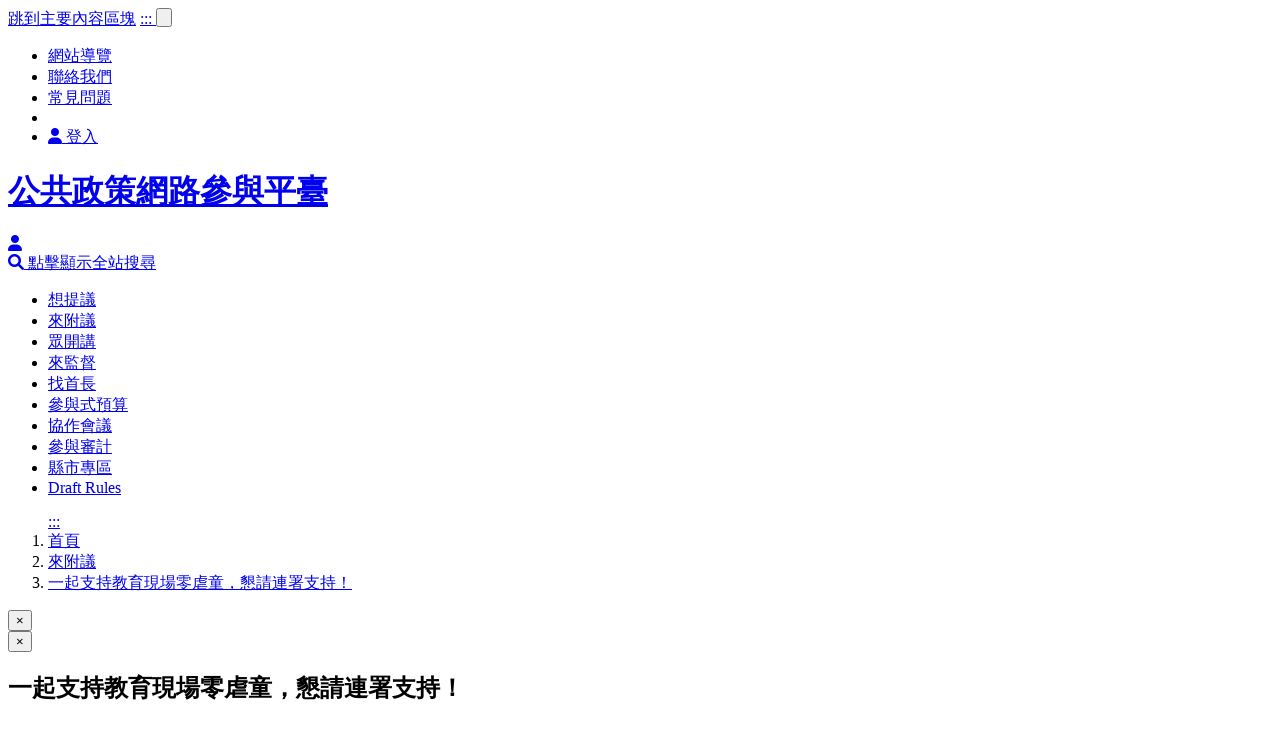

--- FILE ---
content_type: text/html;charset=UTF-8
request_url: https://join.gov.tw/idea/detail/a407a7fb-21a7-4f0d-9907-e8aa5b098a3f
body_size: 55850
content:
<?xml version="1.0" encoding="UTF-8" ?>
<!DOCTYPE html>
<html lang="zh-Hant">
<head>
<title>
  
    一起支持教育現場零虐童，懇請連署支持！-
	提點子
      -公共政策網路參與平臺</title>
<script type="text/javascript" src="/scripts/debug.js"></script>
<script type="text/javascript" src="/scripts/aes.1.js"></script>
<script type="text/javascript">

var _locale="zh_TW";
function aesDecode(value) {
	var encrypted = CryptoJS.enc.Base64.parse(value);
	var key = CryptoJS.enc.Base64.parse('b3BlbnVwam9pbnNlY3VydA==');
	var iv = CryptoJS.enc.Base64.parse('b3BlbnVwam9pbml2c0tleQ==');
	var decode = CryptoJS.enc.Utf8.stringify(CryptoJS.AES.decrypt(
    		{ ciphertext: encrypted },
    		key,
    		{ mode: CryptoJS.mode.CBC, padding: CryptoJS.pad.Pkcs7, iv: iv}));
    return decode;
}
function aesEncode(value) {
	var key = CryptoJS.enc.Base64.parse('b3BlbnVwam9pbnNlY3VydA==');
	var iv = CryptoJS.enc.Base64.parse('b3BlbnVwam9pbml2c0tleQ==');
	var encryptedData = CryptoJS.AES.encrypt(value, key, { mode: CryptoJS.mode.CBC, padding: CryptoJS.pad.Pkcs7, iv: iv});
	return encryptedData.toString();
}
var idea = JSON.parse("{\"updateDate\":1742372326000,\"id\":\"a407a7fb-21a7-4f0d-9907-e8aa5b098a3f\",\"title\":\"\u4E00\u8D77\u652F\u6301\u6559\u80B2\u73FE\u5834\u96F6\u8650\u7AE5\uFF0C\u61C7\u8ACB\u9023\u7F72\u652F\u6301\uFF01\",\"outline\":\"\u6559\u80B2\u662F\u7ACB\u570B\u4E4B\u672C\uFF0C\u806F\u5408\u570B\u8FD1\u5E74\u4F86\u5927\u529B\u63A8\u5EE3\u7684\u6C38\u7E8C\u767C\u5C55\u76EE\u6A19(SDGs,SustainableDevelopmentGoals)\u4E2D\u7684\u7B2C\u56DB\u9805\u5C31\u662F\u512A\u8CEA\u6559\u80B2(QualityEducation)[\u9644\u8A3B\u4E00]\uFF0C\u76F8\u4FE1\u6709\u8B58\u4E4B\u58EB\u5FC5\u5B9A\u90FD\u8A8D\u540C\u6559\u80B2\u7684\u95DC\u9375\u8207\u91CD\u8981\u6027\u3002\u4F46\u8FD1\u4F86\u7684\u6559\u80B2\u73FE\u5834\u72C0\u6CC1\u983B\u4ECD\uFF0C\u9023\u8B93\u5BB6\u9577\u6700\u57FA\u672C\u7684\u5B89\u5FC3\u4E5F\u7121\u6CD5\u9054\u6210\uFF01\u96A8\u8457\u793E\u6703\u751F\u5B58\u58D3\u529B\u63D0\u5347\uFF0C\u6559\u5E2B\u73FE\u5834\u5DE5\u4F5C\u58D3\u529B\u4E5F\u96A8\u4E4B\u589E\u52A0\uFF0C\u8650\u5B30\u8207\u8650\u7AE5\u65B0\u805E\u983B\u50B3\u3002\u4EE5\u53F0\u4E2D\u5E02\u800C\u8A00\uFF0C\u8FD1\u4E09\u500B\u6708\u4FBF\u81F3\u5C11\u6709\u83EF\u8208\u6258\u5B30\u4E2D\u5FC3\",\"content\":\"<p>\u6559\u80B2\u662F\u7ACB\u570B\u4E4B\u672C\uFF0C\u806F\u5408\u570B\u8FD1\u5E74\u4F86\u5927\u529B\u63A8\u5EE3\u7684\u6C38\u7E8C\u767C\u5C55\u76EE\u6A19(SDGs, Sustainable Development Goals)\u4E2D\u7684\u7B2C\u56DB\u9805\u5C31\u662F\u512A\u8CEA\u6559\u80B2(Quality Education) [\u9644\u8A3B\u4E00]\uFF0C\u76F8\u4FE1\u6709\u8B58\u4E4B\u58EB\u5FC5\u5B9A\u90FD\u8A8D\u540C\u6559\u80B2\u7684\u95DC\u9375\u8207\u91CD\u8981\u6027\u3002<\/p> \\n<p>\u4F46\u8FD1\u4F86\u7684\u6559\u80B2\u73FE\u5834\u72C0\u6CC1\u983B\u4ECD\uFF0C\u9023\u8B93\u5BB6\u9577\u6700\u57FA\u672C\u7684\u5B89\u5FC3\u4E5F\u7121\u6CD5\u9054\u6210\uFF01<\/p> \\n<p>\u96A8\u8457\u793E\u6703\u751F\u5B58\u58D3\u529B\u63D0\u5347\uFF0C\u6559\u5E2B\u73FE\u5834\u5DE5\u4F5C\u58D3\u529B\u4E5F\u96A8\u4E4B\u589E\u52A0\uFF0C\u8650\u5B30\u8207\u8650\u7AE5\u65B0\u805E\u983B\u50B3\u3002\u4EE5\u53F0\u4E2D\u5E02\u800C\u8A00\uFF0C\u8FD1\u4E09\u500B\u6708\u4FBF\u81F3\u5C11\u6709\u83EF\u8208\u6258\u5B30\u4E2D\u5FC3\u8207\u9E97\u5586\u4E2D\u5C0F\u5B78\u5169\u4F8B[\u9644\u8A3B\u4E8C]\u3002<\/p> \\n<p>\u5728\u6559\u80B2\u7684\u73FE\u5834\u4E2D\uFF0C\u5BB6\u9577\u8207\u6559\u5E2B\u7684\u6B0A\u529B\u4F4D\u968E\u4E26\u4E0D\u5C0D\u7B49\u3002\u5BB6\u9577\u5728\u4EA4\u6258\u5B69\u5B50\u4E4B\u5F8C\u52AA\u529B\u5DE5\u4F5C\uFF0C\u5B69\u5B50\u5927\u591A\u6642\u9593\u90FD\u8207\u8001\u5E2B\u76F8\u8655\uFF0C\u8981\u4E0A\u73ED\u7684\u90A3\u4E00\u523B\u7238\u5ABD\u53EA\u80FD\u9078\u64C7\u4FE1\u4EFB\u5B78\u6821\u3002\u6C92\u6709\u5C0F\u5B69\u7684\u670B\u53CB\u53EF\u80FD\u6703\u8A8D\u70BA\u90A3\u5C31\u63DB\u6240\u5B78\u6821\u5C31\u597D\u4E86\uFF0C\u4F46\u5E7C\u6559\u8CC7\u6E90\u7684\u4E0D\u8DB3\u662F\u8A31\u591A\u7236\u6BCD\u7684\u75DB\uFF0C\u62BD\u7C64\u62BD\u4E0D\u5230\uFF0C\u6392\u968A\u6392\u4E0D\u4E0A\uFF0C\u800C\u9010\u6F38\u5347\u9AD8\u7684\u751F\u6D3B\u652F\u51FA\uFF0C\u4E5F\u96E3\u4EE5\u8B93\u8A31\u591A\u5BB6\u5EAD\u9078\u64C7\u55AE\u85AA\u7167\u9867\u5B69\u5B50\u3002<\/p> \\n<p>\u73FE\u4EE3\u80B2\u5152\uFF0C\u5BE6\u5728\u5927\u4E0D\u6613\uFF01<\/p> \\n<p>\u672C\u63D0\u6848\u63D0\u51FA\u8650\u5B30\u8207\u8650\u7AE5\u4E8B\u4EF6\u9700\u8981\u516C\u6B0A\u529B\u7684\u8655\u7406\u8207\u53C3\u8207\u3002\u6559\u80B2\u76F8\u95DC\u90E8\u6703\u91DD\u5C0D\u8650\u5B30\u3001\u8650\u7AE5\u5712\u6240\u9664\u73FE\u884C\u6CD5\u689D\u8207\u8209\u63AA\u5916\uFF0C\u61C9\u63D0\u4F9B\u66F4\u597D\u7684\u73FE\u5834\u76E3\u7BA1\u63AA\u65BD\uFF0C\u4E26\u9664\u4E86\u64A4\u63DB\u4E0D\u9069\u4EFB\u7684\u6559\u5E2B\u4E26\u6A19\u8A3B\u65BC\u6559\u80B2\u5C40\u8655\u516C\u544A\u5916\uFF0C\u61C9\u540C\u6B65\u8981\u6C42\u6821\u65B9\u63D0\u51FA\u6539\u5584\u65B9\u6848\uFF0C\u4E26\u64A4\u63DB\u4E0D\u9069\u4EFB\u3001\u6020\u60F0\u7684\u7BA1\u7406\u8005\u3002\u85C9\u7531\u6821\u65B9\u6574\u9AD4\u54C1\u8CEA\u7684\u6539\u5584\uFF0C\u78BA\u4FDD\u5B78\u5B50\u64C1\u6709\u6700\u597D\u7684\u5B78\u7FD2\u6A5F\u6703\u8207\u7A7A\u9593\u3002<\/p> \\n<p>\u6211\u5011\u503C\u5F97\u7D66\u6211\u5011\u7684\u4E0B\u4E00\u4EE3\u6709\u6311\u6230\u3001\u7121\u5A01\u8105\u7684\u6559\u80B2\u74B0\u5883\uFF0C\u8B93\u6211\u5011\u7684\u5B69\u5B50\u5728\u611B\u8207\u95DC\u61F7\u4E2D\u9069\u6027\u767C\u5C55\u3002<\/p> \\n<p>\u9019\u662F\u6211\u5011\u5927\u4EBA\u61C9\u8A72\u70BA\u5B69\u5B50\u63D0\u4F9B\u7684\u4FDD\u8B77\u8207\u8CAC\u4EFB\u3002<\/p> \\n<p>[\u9644\u8A3B\u4E00]\u3001<a href=\\\"https:\/\/edu.parenting.com.tw\/event\/SDGs-450\\\" target=\\\"_blank\\\" title=\\\"\u53E6\u958B\u65B0\u8996\u7A97\u524D\u5F80\u4E00\u8D77\u652F\u6301\u6559\u80B2\u73FE\u5834\u96F6\u8650\u7AE5\uFF0C\u61C7\u8ACB\u9023\u7F72\u652F\u6301\uFF01\\\">\u89AA\u5B50\u5929\u4E0BSDGs\u6982\u5FF5\u7279\u520A\u5167\u5BB9<\/a><\/p> \\n<p>&nbsp;<\/p> \\n<p>[\u9644\u8A3B\u4E8C]\u3001\u76F8\u95DC\u65B0\u805E\u5831\u5C0E<\/p> \\n<p><a href=\\\"https:\/\/udn.com\/news\/story\/7325\/6167177\\\" target=\\\"_blank\\\" title=\\\"\u53E6\u958B\u65B0\u8996\u7A97\u524D\u5F80\u4E00\u8D77\u652F\u6301\u6559\u80B2\u73FE\u5834\u96F6\u8650\u7AE5\uFF0C\u61C7\u8ACB\u9023\u7F72\u652F\u6301\uFF01\\\">\u83EF\u8208\u6258\u5B30\u4E2D\u5FC3\u3001\u9E97\u5586\u4E2D\u5C0F\u5B78\u9644\u5E7C\u8650\u5152<\/a><\/p> \\n<p><a href=\\\"https:\/\/tw.news.yahoo.com\/%E8%B2%B4%E6%97%8F%E5%B9%BC%E5%9C%92%E8%99%90%E7%AB%A5%E6%A1%88%E5%8F%88%E7%88%86-%E5%B8%AB%E7%96%91%E6%8B%BF-%E5%81%87%E6%96%B7%E8%82%A2-%E5%9A%87%E5%AD%A9-112457943.html\\\" target=\\\"_blank\\\" title=\\\"\u53E6\u958B\u65B0\u8996\u7A97\u524D\u5F80\u4E00\u8D77\u652F\u6301\u6559\u80B2\u73FE\u5834\u96F6\u8650\u7AE5\uFF0C\u61C7\u8ACB\u9023\u7F72\u652F\u6301\uFF01\\\">\u8CB4\u65CF\u5E7C\u5712\u8650\u7AE5\u6848\u53C8\u7206\uFF01\u5E2B\u7591\u62FF\u300C\u5047\u65B7\u80A2\u300D\u5687\u5B69<\/a><\/p> \\n<p><br>[\u9644\u8A3B\u4E09]\u3001<a href=\\\"https:\/\/news.ltn.com.tw\/news\/life\/breakingnews\/3890703\\\" target=\\\"_blank\\\" title=\\\"\u53E6\u958B\u65B0\u8996\u7A97\u524D\u5F80\u4E00\u8D77\u652F\u6301\u6559\u80B2\u73FE\u5834\u96F6\u8650\u7AE5\uFF0C\u61C7\u8ACB\u9023\u7F72\u652F\u6301\uFF01\\\">\u675C\u7D55\u5E7C\u5152\u5712\u8650\u7AE5\u91CD\u6F14 \u4E2D\u5E0227\u8B70\u54E1\u9023\u7F72\u91CD\u5927\u72AF\u884C\u696D\u8005\u64A4\u7167<\/a><\/p>\",\"outcome\":\"<p>1. \u8655\u7F70\u4E4B\u5916\u61C9\u5EFA\u7ACB\u8F14\u5C0E\u6539\u5584\u63AA\u65BD\uFF0C\u78BA\u5B9A\u73FE\u5834\u72C0\u6CC1\u6539\u5584\uFF0C\u8B93\u5BB6\u9577\u653E\u5FC3\uFF1A\u900F\u904E\u6559\u80B2\u5C40\u8655\u7684\u6301\u7E8C\u76E3\u7BA1\uFF0C\u53EF\u4EE5\u78BA\u4FDD\u5B78\u6821\u78BA\u5207\u6539\u5584\u6559\u80B2\u74B0\u5883\u3002\u6559\u80B2\u5C40\u8655\u61C9\u91DD\u5C0D\u9808\u6539\u5584\u9805\u76EE\u5F8B\u5B9A\u78BA\u5207\u5E0C\u671B\u770B\u898B\u7684\u6539\u5584\u76EE\u6A19\uFF0C\u6559\u80B2\u884C\u653F\u55AE\u4F4D\u7576\u7136\u61C9\u8A72\u6839\u64DA\u904E\u5931\u796D\u51FA\u7F70\u5247\uFF0C\u4F46\u5C0D\u65BC\u5BB6\u9577\u800C\u8A00\u5C07\u66F4\u6709\u610F\u7FA9\u7684\uFF0C\u6703\u662F\u7F70\u5247\u4E4B\u5F8C\u7684\u6539\u5584\u6210\u679C\u3002<\/p> \\n<p>2. \u4E0D\u9069\u4EFB\u6559\u5E2B\u61C9\u516C\u544A\u8655\u7406\uFF0C\u4E26\u63D0\u4F9B\u5BB6\u9577\u8207\u5B78\u6821\u67E5\u8A62\u4F4D\u5740\uFF1A\u61C9\u65BC\u4E0D\u9069\u4EFB\u6559\u5E2B\u5C08\u5340\u63D0\u4F9B\u5B8C\u6574\u67E5\u8A62\u529F\u80FD\u3002<\/p> \\n<p>3. \u767C\u751F\u4E8B\u4EF6\u7684\u6821\u5340\u7576\u4E0B\u73FE\u5834\u7BA1\u7406\u4E3B\u7BA1\u61C9\u64A4\u63DB\uFF1A\u6559\u5B78\u73FE\u5834\u6703\u51FA\u73FE\u9577\u6642\u9593\u7684\u8650\u5152\u72C0\u6CC1\u4E0D\u53EA\u4F86\u81EA\u8001\u5E2B\u7684\u5931\u63A7\uFF0C\u66F4\u4F86\u81EA\u65BC\u7BA1\u7406\u4EBA\u54E1\u7684\u7006\u8077\uFF0C\u6545\u5EFA\u8ACB\u6821\u65B9\u61C9\u65BC\u4E8B\u4EF6\u767C\u751F\u4E4B\u5F8C\u7ACB\u5373\u64A4\u63DB\u7576\u4E0B\u73FE\u5834\u7BA1\u7406\u4E3B\u7BA1\u4EBA\u54E1\u3002<\/p>\",\"status\":\"Completed\",\"contentPictureUrl\":\"\/attachments\/acd86fa0-b18e-434f-8356-63dced86ae09\",\"endorseCount\":5327,\"endorseGoal\":5000,\"publishDate\":1649918973000,\"readyTime\":1649918998000,\"orgApprovedDueDate\":1651247999000,\"approvedDueDate\":1650383999000,\"approvedTime\":1649927159000,\"disapprovedTime\":null,\"decisionComment\":null,\"firstSignedTime\":1650729600000,\"secondSignedTime\":1650729600000,\"endorseDueDate\":1655136000000,\"advisedTime\":1656086399000,\"attentionCount\":113,\"commentCount\":0,\"isDisqusClosed\":false,\"revokedTime\":null,\"revokedComment\":null,\"isQualified\":1,\"isPublic\":\"Y\",\"cooperationStartTime\":null,\"cooperationEndTime\":null,\"urgeFlag\":false,\"endorsePeriodDays\":60,\"endorseConfigEnable\":true,\"entranceType\":\"ey\",\"videoLink\":\"https:\/\/www.youtube.com\/watch?v=WlYPMxRRJbs\",\"slideshareLink\":\"\",\"caseNumber\":\"20220414-15632\",\"isDisplayOrg\":false,\"linkUrls\":\"\",\"contentPictureText\":\"\u4E00\u8D77\u652F\u6301\u6559\u80B2\u73FE\u5834\u96F6\u8650\u7AE5\",\"endorseDegree\":\"\",\"attendMeeting\":false,\"isIVoting\":false,\"isRead\":false,\"revokeByAdmin\":false,\"debateMessageCount\":152,\"debateVoteCount\":226,\"enableIdentifier\":false,\"identifierRule\":\"{\\\"enableAge\\\":false,\\\"ageStart\\\":null,\\\"ageEnd\\\":null,\\\"enableGender\\\":false,\\\"gender\\\":null,\\\"enableAboriginal\\\":false,\\\"aboriginal\\\":null,\\\"enableRegion\\\":false,\\\"enableRegionLv1\\\":false,\\\"enableRegionLv2\\\":false,\\\"enableRegionLv3\\\":false,\\\"regionLv1\\\":\\\"\\\",\\\"regionLv1Multi\\\":[],\\\"regionLv2\\\":[],\\\"regionLv3\\\":[],\\\"enableWeight\\\":false,\\\"weightSettings\\\":[],\\\"enableOversea\\\":false,\\\"overseaLv1List\\\":[],\\\"overseaLv2List\\\":[],\\\"enableForeignWeight\\\":false,\\\"weightForeignSettings\\\":[]}\",\"electionBackup\":null,\"firstResponseTime\":null,\"closeBoardTime\":null,\"boardData\":null,\"majorOutlookCategoryList\":[{\"uid\":\"7a5e34fd-a498-4338-b902-8504efef3123\",\"name\":\"\u6559\u80B2\u79D1\u6280\u6587\u5316\",\"status\":null,\"mapperCode\":\"7\",\"styleCode\":null,\"orderSeq\":7,\"frontendShow\":null,\"entranceType\":null,\"ideaMinor\":null,\"policyMinor\":null,\"actMinor\":null,\"messageKeyForI18n\":\"policy.outlookCategory.code7\",\"enable\":false,\"disable\":true,\"firstMapperCode\":\"7\"}],\"minorOutlookCategoryList\":null,\"proposer\":{\"id\":\"b6fba8e3-feec-4f10-8e7a-16d3bc482162\",\"name\":null,\"nickname\":\"\u5B88\u8B77\u5B69\u7AE5\"},\"hasPdisData\":false,\"toOldPdisUrl\":null,\"govResponses\":[{\"updateDate\":1655090586000,\"id\":\"536e6e19-7e7b-42a4-b445-d337fdedb418\",\"responseTime\":1655090586000,\"contentPictureUrl\":null,\"isReady\":true,\"analysis\":\"<p><span>\u611F<\/span>\u8B1D\u63D0\u6848\u4EBA\u53CA\u6240\u6709\u95DC\u6CE8\u6B64\u8B70\u984C\u7684\u7DB2\u53CB\uFF0C\u6559\u80B2\u90E8\u5DF2\u63A5\u6536\u5230\u5404\u4F4D\u7684\u9023\u7F72\uFF0C\u6559\u80B2\u90E8\u570B\u6C11\u53CA\u5B78\u524D\u6559\u80B2\u7F72\uFF08\u4EE5\u4E0B\u7C21\u7A31\u570B\u6559\u7F72\uFF09\u91DD\u5C0D\u6B64\u9023\u7F72\u8650\u7AE5\u4E8B\u9805\u5206\u6790\u8AAA\u660E\u5982\u4E0B\uFF1A<\/p>\\n\\n<p>\u4E00\u3001\u570B\u6559\u7F72\u696D\u65BC111\u5E744\u670825\u65E5\u4E0A\u5348\u7D0411\u6642\u8207\u63D0\u6848\u4EBA\u96FB\u8A71\u806F\u7E6B\uFF0C\u91D0\u6E05\u4E26\u78BA\u8A8D\u63D0\u8B70\u5167\u5BB9\u5982\u4E0B\uFF1A<\/p>\\n\\n<p>\uFF08\u4E00\uFF09\u8655\u7F70\u5916\u61C9\u5EFA\u7ACB\u8F14\u5C0E\u63AA\u65BD\uFF0C\u4EE5\u78BA\u5B9A\u73FE\u5834\u72C0\u6CC1\u6539\u5584\u3002<\/p>\\n\\n<p>\uFF08\u4E8C\uFF09\u4E0D\u9069\u4EFB\u4E4B\u6559\u4FDD\u670D\u52D9\u4EBA\u54E1\u76F8\u95DC\u516C\u544A\u8655\u7406\u3002<\/p>\\n\\n<p>\uFF08\u4E09\uFF09\u4E8B\u767C\u7576\u4E0B\u73FE\u5834\u7BA1\u7406\u4E3B\u7BA1\u64A4\u63DB\u6A5F\u5236\u3002<\/p>\\n\\n<p>\u4E8C\u3001\u6709\u95DC\u6559\u4FDD\u670D\u52D9\u4EBA\u54E1\u8F14\u5C0E\u6539\u5584\u63AA\u65BD\uFF1A<\/p>\\n\\n<p>\u4F9D\u5E7C\u5152\u6559\u80B2\u53CA\u7167\u9867\u6CD5\uFF08\u4EE5\u4E0B\u7C21\u7A31\u5E7C\u7167\u6CD5\uFF09\u898F\u5B9A\uFF0C\u4E3B\u8981\u7531\u5730\u65B9\u6559\u80B2\u4E3B\u7BA1\u6A5F\u95DC\u638C\u7406\u3002\u5730\u65B9\u653F\u5E9C\u900F\u7531\u65E5\u5E38\u7A3D\u67E5\u3001\u8F14\u5C0E\u4F5C\u70BA\u53CA\u5E7C\u5152\u5712\u57FA\u790E\u8A55\u9451\uFF0C\u5F15\u5C0E\u6559\u4FDD\u670D\u52D9\u6A5F\u69CB\u843D\u5BE6\u4E0D\u7576\u5C0D\u5F85\u4E8B\u4EF6\u8655\u7406\u4E4B\u9810\u9632\u6A5F\u5236\uFF1B\u53E6\u4F9D\u64DA\u76F4\u8F44\u5E02\u53CA\u7E23\uFF08\u5E02\uFF09\u4E3B\u7BA1\u6A5F\u95DC\u8655\u7406\u6559\u4FDD\u670D\u52D9\u6A5F\u69CB\u7591\u4F3C\u4E0D\u7576\u5C0D\u5F85\u5E7C\u5152\u6848\u4EF6\u6CE8\u610F\u4E8B\u9805\u7B2C10\u9EDE\u898F\u5B9A\uFF0C\u4E3B\u7BA1\u6A5F\u95DC\u65BC\u767C\u751F\u6559\u4FDD\u670D\u52D9\u6A5F\u69CB\u4E0D\u7576\u5C0D\u5F85\u5E7C\u5152\u6848\u4EF6\u8ABF\u67E5\u671F\u9593\uFF0C\u61C9\u540C\u6642\u8A55\u4F30\u6559\u4FDD\u670D\u52D9\u6A5F\u69CB\u3001\u6D89\u6848\u5E7C\u5152\u8207\u4E8B\u4EF6\u76F8\u95DC\u4E4B\u6559\u4FDD\u670D\u52D9\u4EBA\u54E1\u53CA\u5176\u4ED6\u4EBA\u54E1\uFF0C\u9069\u6642\u555F\u52D5\u8F14\u5C0E\u6A5F\u5236\u4E26\u8FFD\u8E64\u3002<\/p>\\n\\n<p>\u4E09\u3001\u6709\u95DC\u516C\u5E03\u6559\u4FDD\u670D\u52D9\u6A5F\u69CB\u4E0D\u9069\u4EFB\u4EBA\u54E1\uFF1A<\/p>\\n\\n<p>\u4F9D\u73FE\u884C\u5E7C\u7167\u6CD5\u7B2C46\u689D\u898F\u5B9A\uFF0C\u5C0D\u65BC\u8CA0\u8CAC\u4EBA\u6216\u5176\u4ED6\u670D\u52D9\u4EBA\u54E1\u6709\u9AD4\u7F70\u3001\u6027\u9A37\u64FE\u6216\u4E0D\u7576\u7BA1\u6559\u5E7C\u5152\u4E4B\u884C\u70BA\uFF0C\u61C9\u8655\u7F70\u4E26\u516C\u5E03\u884C\u70BA\u4EBA\u4E4B\u59D3\u540D\u53CA\u6A5F\u69CB\u540D\u7A31\uFF1B \u81F3\u6559\u4FDD\u670D\u52D9\u4EBA\u54E1\u5247\u4F9D\u5152\u7AE5\u53CA\u5C11\u5E74\u798F\u5229\u8207\u6B0A\u76CA\u4FDD\u969C\u6CD5\uFF08\u4EE5\u4E0B\u7C21\u7A31\u5152\u5C11\u6B0A\u6CD5\uFF09\u7B2C97\u689D\u898F\u5B9A\uFF0C\u5018\u9055\u53CD\u8A72\u6CD5\u7B2C49\u689D\u7B2C1\u9805\u5404\u6B3E\u898F\u5B9A\u4E4B\u4E00\u8005\uFF0C\u9664\u8655\u884C\u70BA\u4EBA\u7F70\u9370\u4E26\u61C9\u516C\u5E03\u5176\u59D3\u540D\u3002<\/p>\\n\\n<p>\u56DB\u3001\u6709\u95DC\u4E8B\u767C\u7576\u4E0B\u64A4\u63DB\u8CA0\u8CAC\u4EBA\uFF1A<\/p>\\n\\n<p style=\\\" margin-top:0px; margin-bottom:0px; margin-left:0px; margin-right:0px; -qt-block-indent:0; text-indent:0px;\\\">\u73FE\u884C\u5E7C\u7167\u6CD5\u7B2C51\u689D\u696D\u5B9A\u660E\u9055\u53CD\u5E7C\u5152\u6559\u4FDD\u53CA\u7167\u9867\u670D\u52D9\u5BE6\u65BD\u6E96\u5247\u7B2C3\u689D\u7B2C5\u6B3E\uFF08\u6559\u4FDD\u670D\u52D9\u4EBA\u54E1\u4E0D\u5F97\u5C0D\u5E7C\u5152\u6709\u9AD4\u7F70\u7B49\u4E0D\u7576\u5C0D\u5F85\u884C\u70BA\uFF09\u898F\u5B9A\u4E4B\u7F70\u5247\uFF0C\u7230\u6240\u63D0\u65BC\u5152\u8650\u4E8B\u767C\u7576\u4E0B\u64A4\u63DB\u4E3B\u7BA1\u4E00\u4E8B\uFF0C\u57FA\u65BC\u73FE\u884C\u5DF2\u6709\u76F8\u95DC\u898F\u7BC4\u8655\u7F70\u5E7C\u5152\u5712\u8CA0\u8CAC\u4EBA\uFF0C\u5018\u60C5\u7BC0\u56B4\u91CD\uFF0C\u4EA6\u5F97\u5EE2\u6B62\u5176\u8A2D\u7ACB\u8A31\u53EF\u3002<\/p>\\n\\n<p style=\\\"-qt-paragraph-type:empty; margin-top:0px; margin-bottom:0px; margin-left:0px; margin-right:0px; -qt-block-indent:0; text-indent:0px;\\\">&nbsp;<\/p>\\n\",\"suggest\":\"<p>\u4EE5\u4E0B\u8AAA\u660E\u570B\u6559\u7F72\u91DD\u5C0D\u6B64\u9023\u7F72\u8650\u7AE5\u4E8B\u9805\u4E4B\u56DE\u61C9\u898F\u5283\u53CA\u8FA6\u7406\u60C5\u5F62\uFF1A<\/p>\\n\\n<p>\u4E00\u3001\u70BA\u56DE\u61C9\u5404\u754C\u5C0D\u65BC\u6559\u4FDD\u76F8\u95DC\u4EBA\u54E1\u6D88\u6975\u8CC7\u683C\u898F\u7BC4\u53CA\u8A8D\u5B9A\u8655\u7406\u65B9\u5F0F\u66F4\u81FB\u660E\u78BA\u4E4B\u671F\u5F85\uFF0C\u6559\u80B2\u90E8\u53C3\u914C\u76F8\u95DC\u6CD5\u898F\u64EC\u5177\u5E7C\u7167\u6CD5\u53CA\u6559\u4FDD\u670D\u52D9\u4EBA\u54E1\u689D\u4F8B\uFF08\u4EE5\u4E0B\u7C21\u7A31\u6559\u4FDD\u689D\u4F8B\uFF09\u4FEE\u6B63\u8349\u6848\uFF0C\u4E26\u65BC111\u5E745\u670831\u65E5\u7D93\u7ACB\u6CD5\u9662\u4E09\u8B80\u901A\u904E\u5728\u6848\uFF0C\u5C0D\u65BC\u6559\u4FDD\u76F8\u95DC\u4EBA\u54E1\u7591\u4F3C\u6709\u4E0D\u7576\u5C0D\u5F85\u4E4B\u884C\u70BA\u53CA\u5F8C\u7E8C\u8ABF\u67E5\u3001\u8A8D\u5B9A\u7A0B\u5E8F\u5C07\u8A02\u5B9A\u4E00\u81F4\u6027\u898F\u7BC4\u3002<\/p>\\n\\n<p>\u4E8C\u3001\u570B\u6559\u7F72\u4EA6\u5E0C\u671B\u85C9\u7531\u8A0E\u8AD6\uFF0C\u8207\u95DC\u5FC3\u5E7C\u5152\u6559\u80B2\u767C\u5C55\u4E4B\u793E\u6703\u5927\u773E\u8AAA\u660E\u672C\u6B21\u4FEE\u6CD5\u91CD\u9EDE\uFF0C\u7230\u65BC111\u5E745\u670812\u65E5\u53EC\u958B\u300C\u5E7C\u5152\u6559\u80B2\u53CA\u7167\u9867\u6CD5\u53CA\u6559\u4FDD\u670D\u52D9\u4EBA\u54E1\u689D\u4F8B\u4FEE\u6B63\u8349\u6848\u8AAA\u660E\u6703\u300D\uFF0C\u5EE3\u7D0D\u63D0\u6848\u4EBA\u53CA\u9644\u8B70\u4EBA\u7B49\u76F8\u95DC\u610F\u898B\uFF0C\u65BC\u6CD5\u6848\u4FEE\u6B63\u901A\u904E\u5F8C\uFF0C\u5C07\u900F\u904E\u4EE5\u4E0B\u4F5C\u70BA\u5F37\u5316\u6559\u4FDD\u670D\u52D9\u6A5F\u69CB\u8655\u7406\u4E0D\u7576\u5C0D\u5F85\u5E7C\u5152\u6848\u4EF6\u6A5F\u5236\uFF0C\u4EE5\u63D0\u4F9B\u66F4\u70BA\u53CB\u5584\u5B89\u5168\u4E4B\u6559\u4FDD\u670D\u52D9\u74B0\u5883\uFF1A<\/p>\\n\\n<p>\uFF08\u4E00\uFF09\u660E\u5B9A\u6559\u4FDD\u670D\u52D9\u6A5F\u69CB\u4E0D\u7576\u5C0D\u5F85\u5E7C\u5152\u4E4B\u884C\u70BA\u614B\u6A23\u53CA\u88C1\u7F70\u57FA\u6E96\uFF1A<\/p>\\n\\n<p>\u5F8C\u7E8C\u5C07\u4F9D\u5E7C\u7167\u6CD5\u53CA\u6559\u4FDD\u689D\u4F8B\u4FEE\u6B63\u689D\u6587\uFF0C\u5C31\u6559\u4FDD\u670D\u52D9\u6A5F\u69CB\u4E0D\u7576\u5C0D\u5F85\u884C\u70BA\u76F8\u95DC\u6A23\u614B\u4E88\u4EE5\u5340\u5225\u53CA\u898F\u7BC4\uFF0C\u6709\u95DC\u8EAB\u5FC3\u8650\u5F85\u3001\u9AD4\u7F70\u3001\u9738\u51CC\u3001\u6027\u9A37\u64FE\u3001\u4E0D\u7576\u7BA1\u6559\uFF0C\u6216\u5176\u4ED6\u5C0D\u5E7C\u5152\u4E4B\u8EAB\u5FC3\u66B4\u529B\u6216\u4E0D\u7576\u5C0D\u5F85\uFF0C\u660E\u5B9A\u5176\u5B9A\u7FA9\u53CA\u4F8B\u793A\uFF0C\u4E26\u4F9D\u60C5\u7BC0\u8F15\u91CD\u8A02\u5B9A\u7F70\u5247\u4E4B\u88C1\u91CF\u57FA\u6E96\uFF0C\u4EE5\u78BA\u5BE6\u963B\u537B\u6559\u4FDD\u670D\u52D9\u6A5F\u69CB\u9055\u6CD5\u4E8B\u4EF6\u767C\u751F\u3002<\/p>\\n\\n<p>\uFF08\u4E8C\uFF09\u5B8C\u5584\u6559\u4FDD\u670D\u52D9\u6A5F\u69CB\u4E0D\u9069\u4EFB\u4EBA\u54E1\u8ABF\u67E5\u3001\u8A8D\u5B9A\u53CA\u516C\u544A\u6A5F\u5236\uFF1A<\/p>\\n\\n<p>1.\u7814\u8B70\u8A02\u5B9A\u8ABF\u67E5\u5C0F\u7D44\u7D44\u6210\u3001\u8ABF\u67E5\u7A0B\u5E8F\u3001\u8ABF\u67E5\u7D50\u679C\u901A\u77E5\u53CA\u4E0D\u9069\u4EFB\u4EBA\u54E1\u8A8D\u5B9A\u4E4B\u6A5F\u5236\u3002<\/p>\\n\\n<p>2.\u5EFA\u7ACB\u6559\u4FDD\u670D\u52D9\u6A5F\u69CB\u767C\u751F\u4E0D\u7576\u5C0D\u5F85\u6848\u4EF6\u8ABF\u67E5\u5C08\u696D\u4EBA\u624D\u540D\u55AE\u4E26\u9032\u884C\u57F9\u8A13\uFF0C\u4EE5\u63D0\u4F9B\u6559\u80B2\u4E3B\u7BA1\u6A5F\u95DC\u53C3\u8003\u904B\u7528\uFF0C\u964D\u4F4E\u8ABF\u67E5\u904E\u7A0B\u4E0D\u516C\u4E4B\u7591\u616E\u3002<\/p>\\n\\n<p>3.\u81F3\u6709\u95DC\u4FEE\u6CD5\u5F8C\u516C\u544A\u4E0D\u9069\u4EFB\u6559\u4FDD\u76F8\u95DC\u4EBA\u54E1\u6A5F\u5236\u662F\u5426\u6EAF\u53CA\u65E2\u5F80\u4E00\u7BC0\uFF0C\u570B\u6559\u7F72\u5C07\u9304\u6848\u7814\u8B70\u5176\u53EF\u884C\u6027\u3002<\/p>\\n\\n<p>\u4E09\u3001\u672C\u90E8\u5F8C\u7E8C\u5C07\u91DD\u5C0D\u4E0D\u7576\u5C0D\u5F85\u884C\u70BA\u614B\u6A23\u3001\u88C1\u7F70\u57FA\u6E96\u53CA\u5F8C\u7E8C\u7591\u4F3C\u4E0D\u7576\u5C0D\u5F85\u884C\u70BA\u4E4B\u8ABF\u67E5\u3001\u8A8D\u5B9A\u7A0B\u5E8F\u8A02\u5B9A\u4E00\u81F4\u6027\u898F\u7BC4\uFF0C\u5468\u5168\u7BA1\u7406\u6A5F\u5236\u3002<\/p>\\n\\n<p style=\\\"-qt-paragraph-type:empty; margin-top:0px; margin-bottom:0px; margin-left:0px; margin-right:0px; -qt-block-indent:0; text-indent:0px;\\\">&nbsp;<\/p>\\n\",\"reference\":\"<p style=\\\" margin-top:0px; margin-bottom:0px; margin-left:0px; margin-right:0px; -qt-block-indent:0; text-indent:0px;\\\">\u6559\u80B2\u90E8\u5C07\u53C3\u63A1\u63D0\u6848\u4EBA\u53CA\u9644\u8B70\u4EBA\u76F8\u95DC\u610F\u898B\uFF0C\u65BC\u5F8C\u7E8C\u6CD5\u5F8B\u6388\u6B0A\u5B50\u6CD5\u5B9A\u660E\u6559\u4FDD\u670D\u52D9\u6A5F\u69CB\u8655\u7406\u4E0D\u7576\u5C0D\u5F85\u5E7C\u5152\u6848\u4EF6\u4E4B\u6A5F\u5236\uFF0C\u4FFE\u5730\u65B9\u653F\u5E9C\u53CA\u5E7C\u6559\u73FE\u5834\u5925\u4F34\u6709\u6240\u4F9D\u5FAA\u3002<\/p>\\n\",\"plan\":\"<p><span>&nbsp;<\/span><\/p>\\n\",\"ideaId\":\"a407a7fb-21a7-4f0d-9907-e8aa5b098a3f\",\"orgId\":\"6223bf3f-206e-425a-9872-b1f2a9ad4281\",\"relatedIdeaIds\":null,\"linkUrls\":null,\"attachments\":null,\"isRecent\":false,\"firstResponseTime\":1655090586000,\"isLastResponse\":true,\"typeValue\":null,\"remark\":null,\"relateIdeas\":[],\"relateAttachments\":[],\"organization\":{\"updateDate\":1443593081000,\"organizationUid\":\"6223bf3f-206e-425a-9872-b1f2a9ad4281\",\"organizationId\":\"A09000000E\",\"organizationName\":\"\u6559\u80B2\u90E8\",\"organizationParent\":\"92c4e85c-f48c-5673-a658-87ad75618bd3\",\"orgStatus\":true,\"orgOrder\":600,\"gpivpAlias\":\"\u6559\u80B2\u90E8\",\"icon\":\"goi5.jpg\",\"isShow\":true,\"nameI18n\":null,\"category\":null,\"treePath\":[],\"i18nNameMap\":null},\"responseUserName\":null,\"responseUserUid\":null,\"govResponseFirst\":null,\"typeByValue\":null},{\"updateDate\":1653039328000,\"id\":\"7eb78e0a-ef8d-45a7-848b-9d21a3f3f434\",\"responseTime\":1653039328000,\"contentPictureUrl\":null,\"isReady\":true,\"analysis\":\"<p><span>\u672C\u6848\u7D93111\u5E745\u67084\u65E5\u806F\u7E6B\u63D0\u6848\u4EBA\u91D0\u6E05\u4E26\u78BA\u8A8D\u63D0\u6848\u5167\u5BB9\u5982\u4E0B:<br \/>\\n\u4E00\u3001\u8655\u7F70\u5916\u61C9\u5EFA\u7ACB\u8F14\u5C0E\u63AA\u65BD\uFF0C\u4EE5\u78BA\u5B9A\u73FE\u5834\u72C0\u6CC1\u6539\u5584\u3002<br \/>\\n\u4E8C\u3001\u4E8B\u767C\u7576\u4E0B\u73FE\u5834\u7BA1\u7406\u4E3B\u7BA1\u64A4\u63DB\u6A5F\u5236\uFF0C\u6216\u6709\u660E\u78BA\u91CF\u5316\u6216\u8CEA\u5316\u6307\u6A19\u78BA\u8A8D\u73FE\u5834\u72C0\u6CC1\u6539\u5584\u3002<\/span><\/p>\\n\",\"suggest\":\"<p><span>&nbsp;\u4E00\u3001\u8655\u7F70\u5916\u4E4B\u8F14\u5C0E\u63AA\u65BD\uFF1A\u70BA\u5354\u52A9\u76F4\u8F44\u5E02\u3001\u7E23(\u5E02)\u653F\u5E9C\u8655\u7406\u6258\u5B30\u4E2D\u5FC3\u7591\u4F3C\u8650\u5F85\u6216\u4E0D\u7576\u5C0D\u5F85\u6848\u4EF6\u6709\u6240\u4F9D\u5FAA\uFF0C<br \/>\\n&nbsp; &nbsp; &nbsp; &nbsp; \u672C\u90E8109\u5E744\u670815\u65E5\u30019\u67088\u65E5\u30019\u670822\u65E5\u9080\u96C6\u5C08\u5BB6\u5B78\u8005\u3001\u5404\u5730\u65B9\u653F\u5E9C\u3001\u6C11\u9593\u5718\u9AD4\u3001\u6258\u5B30\u4E2D\u5FC3\u696D\u8005\u53CA<br \/>\\n&nbsp; &nbsp; &nbsp; &nbsp; \u5BB6\u9577\u4EE3\u8868\u7B49\u76F8\u95DC\u55AE\u4F4D\u53EC\u958B3\u6B21\u7814\u5546\u6703\u8B70\uFF0C\u4E26\u65BC\u540C\u5E7411\u67086\u65E5\u51FD\u9812 \u300C\u76F4\u8F44\u5E02\u3001\u7E23(\u5E02)\u653F\u5E9C\u8FA6\u7406\u6258\u5B30\u4E2D<br \/>\\n&nbsp; &nbsp; &nbsp; &nbsp; \u7591\u4F3C\u8650\u5F85\u6216\u4E0D\u7576\u5C0D\u5F85\u6848\u4EF6\u8655\u7406\u539F\u5247\u53CA\u6D41\u7A0B\u300D\uFF0C&nbsp;\u660E\u5B9A\u5404\u5730\u65B9\u653F\u5E9C\u91DD\u5C0D\u6240\u8F44\u6258\u5B30\u4E2D\u5FC3\u767C\u751F\u7591\u4F3C\u8650\u5F85\u6216<br \/>\\n&nbsp; &nbsp; &nbsp; &nbsp; \u4E0D\u7576\u5C0D\u5F85\u6848\u4EF6\u6642\uFF0C\u61C9\u5373\u555F\u52D5\u884C\u653F\u53CA\u8F14\u5C0E\u4E8C\u5927\u9762\u5411\u4E4B\u8655\u7406\u6A5F\u5236(\u5982\u9644\u4EF6)\u3002<br \/>\\n&nbsp; &nbsp; &nbsp; &nbsp; \u6258\u5B30\u4E2D\u5FC3\u5982\u6709\u4E0D\u7576\u5C0D\u5F85\u60C5\u4E8B\uFF0C\u4E26\u7D93\u4E3B\u7BA1\u6A5F\u95DC\u67E5\u8B49\u5C6C\u5BE6\uFF0C\u4F9D\u6CD5\u88C1\u8655\u53CA\u76F8\u95DC\u8F14\u5C0E\u7BA1\u7406\u63AA\u65BD\u5982\u4E0B\uFF1A<br \/>\\n&nbsp; &nbsp; (\u4E00)\u4F9D\u6CD5\u88C1\u7F70\u6258\u80B2\u4EBA\u54E1\uFF1A\u9055\u53CD\u5152\u7AE5\u53CA\u5C11\u5E74\u798F\u5229\u8207\u6B0A\u76CA\u4FDD\u969C\u6CD5(\u4EE5\u4E0B\u7C21\u7A31\u5152\u5C11\u6B0A\u6CD5)\u7B2C49\u689D\u7B2C1\u9805\u5404\u6B3E\u898F\u5B9A\uFF0C<br \/>\\n&nbsp; &nbsp; &nbsp; &nbsp; &nbsp; \u4F9D\u540C\u6CD5\u7B2C97\u689D\u8655\u65B0\u81FA\u5E63(\u4E0B\u540C)6\u842C\u5143\u4EE5\u4E0A60\u842C\u5143\u4EE5\u4E0B\u7F70\u9370\uFF0C\u4E26\u5F97\u516C\u5E03\u5176\u59D3\u540D\u3002<br \/>\\n&nbsp; &nbsp; (\u4E8C)\u4F9D\u6CD5\u88C1\u7F70\u6258\u5B30\u4E2D\u5FC3\uFF1A\u9055\u53CD\u5152\u5C11\u6B0A\u6CD5\u7B2C83\u689D\u7B2C1\u6B3E\u898F\u5B9A\uFF0C\u4F9D\u540C\u6CD5\u7B2C107\u689D\u86556\u842C\u5143\u4EE5\u4E0A60\u842C\u5143\u4EE5\u4E0B\u7F70<br \/>\\n&nbsp; &nbsp; &nbsp; &nbsp; &nbsp; \u9370\u4E26\u547D\u5176\u9650\u671F\u6539\u5584\uFF1B\u60C5\u7BC0\u56B4\u91CD\u8005\uFF0C\u5F97\u547D\u5176\u505C\u8FA61\u500B\u6708\u4EE5\u4E0A1\u5E74\u4EE5\u4E0B\uFF0C\u4E26\u516C\u5E03\u5176\u540D\u7A31\u53CA\u8CA0\u8CAC\u4EBA\u59D3\u540D\u3002<br \/>\\n&nbsp; &nbsp; (\u4E09)\u660E\u5B9A\u8CA0\u8CAC\u4EBA\u6216\u5DE5\u4F5C\u4EBA\u54E1\u6D88\u6975\u8CC7\u683C\uFF1A\u4F9D\u5152\u5C11\u6B0A\u6CD5\u7B2C81\u689D\u7B2C1\u9805\u7B2C2\u6B3E\u898F\u5B9A\uFF0C\u5DE5\u4F5C\u4EBA\u54E1(\u542B\u4E3B\u7BA1)\u53CA\u8CA0\u8CAC\u4EBA<br \/>\\n&nbsp; &nbsp; &nbsp; &nbsp; &nbsp; \u6709\u540C\u6CD5\u7B2C49\u689D\u7B2C1\u9805\u5404\u6B3E\u6240\u5B9A\u884C\u70BA\u4E4B\u4E00\uFF0C\u7D93\u6709\u95DC\u6A5F\u95DC\u67E5\u8B49\u5C6C\u5BE6\uFF0C\u4E0D\u5F97\u64D4\u4EFB\u6258\u5B30\u4E2D\u5FC3\u8CA0\u8CAC\u4EBA\u6216\u5DE5\u4F5C\u4EBA\u54E1\u3002<br \/>\\n&nbsp; &nbsp; (\u56DB)\u516C\u5E03\u9055\u53CD\u4EBA\u8CC7\u8A0A\uFF1A\u7D93\u5730\u65B9\u653F\u5E9C\u88C1\u8655\u516C\u5E03\u59D3\u540D\u6216\u540D\u7A31\u8005\uFF0C\u64DA\u4EE5\u516C\u544A\u65BC\u5730\u65B9\u653F\u5E9C\u5B98\u7DB2\u53CA\u672C\u90E8\u793E\u6703\u53CA\u5BB6\u5EAD\u7F72<br \/>\\n&nbsp; &nbsp; &nbsp; &nbsp; &nbsp; CRC\u8CC7\u8A0A\u7DB2-\u9055\u53CD\u5152\u5C11\u6B0A\u6CD5\u516C\u544A\u5C08\u5340\uFF0C\u63D0\u4F9B\u6C11\u773E\u67E5\u8A62\uFF0C\u4EE5\u5229\u5BB6\u9577\u8FA8\u8B58\u6258\u80B2\u4EBA\u54E1\u6709\u7121\u5152\u8650\u7D00\u9304\u3002<br \/>\\n&nbsp; &nbsp; (\u4E94)\u52A0\u5F37\u8A2A\u8996\u8F14\u5C0E\u53CA\u5728\u8077\u8A13\u7DF4\uFF1A\u5730\u65B9\u653F\u5E9C\u900F\u904E\u5B9A\u671F\u8207\u4E0D\u5B9A\u671F\u7A3D\u67E5\u3001\u8A2A\u8996\u8F14\u5C0E\u3001\u8A55\u9451\u53CA\u5728\u8077\u8A13\u7DF4\uFF0C\u63D0\u5347\u6258\u80B2\u4EBA\u54E1<br \/>\\n&nbsp; &nbsp; &nbsp; &nbsp; &nbsp; \u7167\u9867\u670D\u52D9\u54C1\u8CEA\uFF1B\u540C\u6642\u91DD\u5C0D\u6709\u4E0D\u7576\u7167\u9867\u4E4B\u865E\u8005\u3001\u6258\u80B2\u4EBA\u54E1\u6D41\u52D5\u7387\u9AD8\u8005\u3001\u6536\u6258\u5152\u7AE5\u8FD1\u6EFF\u984D\u8005\u3001\u66FE\u7372\u5BB6\u9577\u7533\u8A34\u8005<br \/>\\n&nbsp; &nbsp; &nbsp; &nbsp; &nbsp; \u7B49\u6258\u5B30\u4E2D\u5FC3\uFF0C\u7279\u5225\u52A0\u5F37\u8A2A\u8996\u8F14\u5C0E\u983B\u7387\u3002<br \/>\\n&nbsp; &nbsp; (\u516D)\u7BA1\u5236\u4E0D\u9069\u4EFB\u4EBA\u54E1\uFF1A\u5C45\u5BB6\u6258\u80B2\u767B\u8A18\u53CA\u6258\u5B30\u4E2D\u5FC3\u5DE5\u4F5C\u4EBA\u54E1\u65BC\u4EFB\u8077\u524D\u5BE9\u6838\u5176\u6709\u7121\u4E0D\u9069\u4EFB\u6D88\u6975\u8CC7\u683C\uFF0C\u4E26\u900F\u904E\u7CFB\u7D71\u8CC7\u6599\u6BD4\u5C0D\uFF0C<br \/>\\n&nbsp; &nbsp; &nbsp; &nbsp; &nbsp;\u9632\u6B62\u4E0D\u9069\u4EFB\u4EBA\u54E1\u65BC\u5E7C\u6258\u6A5F\u69CB\u6D41\u7AC4\u3002<br \/>\\n&nbsp; &nbsp; (\u4E03)\u904B\u7528\u5916\u90E8\u7BA1\u7406\u6A5F\u5236\uFF1A\u516C\u5E03\u65BD\u884C\u6258\u5B30\u4E2D\u5FC3\u76E3\u8996\u9304\u5F71\u8A2D\u5099\u8A2D\u7F6E\u53CA\u8CC7\u8A0A\u7BA1\u7406\u5229\u7528\u8FA6\u6CD5\u3001<br \/>\\n&nbsp; &nbsp; &nbsp; &nbsp; &nbsp; \u5152\u7AE5\u53CA\u5C11\u5E74\u798F\u5229\u6A5F\u69CB\u4EBA\u54E1\u4E0D\u9069\u4EFB\u8CC7\u683C\u8A8D\u5B9A\u8CC7\u8A0A\u8490\u96C6\u53CA\u67E5\u8A62\u8655\u7406\u5229\u7528\u8FA6\u6CD5\uFF0C\u85C9\u6B64\u7A4D\u6975\u9632\u675C\u5152\u8650\u4E8B\u4EF6\u3002<br \/>\\n\u4E8C\u3001\u64A4\u63DB\u4E8B\u4EF6\u4E3B\u7BA1\u4EBA\u54E1\u6216\u660E\u78BA\u6307\u6A19\u78BA\u8A8D\u6539\u5584<br \/>\\n&nbsp; &nbsp; (\u4E00)\u64A4\u63DB\u4E8B\u4EF6\u4E3B\u7BA1\u4EBA\u54E1\uFF1A\u5018\u4E8B\u4EF6\u4E3B\u7BA1\u4EBA\u54E1\u6709\u9055\u53CD\u5152\u5C11\u6B0A\u6CD5\u7B2C49\u689D\u7B2C1\u9805\u5404\u6B3E\u8005\uFF0C\u9664\u4F9D\u6CD5\u88C1\u7F706\u842C\u5143\u4EE5\u4E0A60\u842C\u5143\u4EE5\u4E0B\uFF0C<br \/>\\n&nbsp; &nbsp; &nbsp; &nbsp; &nbsp;\u4E26\u5F97\u516C\u5E03\u59D3\u540D\u6216\u540D\u7A31\uFF0C\u4E14\u4E0D\u5F97\u64D4\u4EFB\u5152\u5C11\u798F\u5229\u6A5F\u69CB\u5DE5\u4F5C\u4EBA\u54E1\uFF0C\u4E0D\u5F97\u64D4\u4EFB\u4E4B\u671F\u9593\u7531\u5730\u65B9\u4E3B\u7BA1\u6A5F\u95DC\u5BE9\u914C\u60C5\u7BC0\u56B4\u91CD\u7A0B\u5EA6\u8A8D\u5B9A\u3002<br \/>\\n&nbsp; &nbsp; &nbsp; &nbsp; &nbsp;\u7230\u7D93\u5730\u65B9\u653F\u5E9C\u67E5\u8B49\u5C6C\u5BE6\uFF0C\u5C07\u4F9D\u524D\u63ED\u898F\u5B9A\u64A4\u63DB\u4E0D\u9069\u4EFB\u4E3B\u7BA1\u4EBA\u54E1\u3002<br \/>\\n&nbsp; &nbsp; (\u4E8C)\u7531\u5730\u65B9\u653F\u5E9C\u884C\u653F\u7A3D\u67E5\u78BA\u8A8D\u73FE\u5834\u72C0\u6CC1\u6539\u5584\uFF1A\u672C\u90E8109\u5E7412\u670814\u65E5\u51FD\u9001\u300C\u6258\u5B30\u4E2D\u5FC3\u884C\u653F\u7A3D\u67E5\u7D00\u9304\u8868\u300D\uFF0C<br \/>\\n&nbsp; &nbsp; &nbsp; &nbsp; &nbsp; \u8CAC\u8ACB\u5730\u65B9\u653F\u5E9C\u81EA110\u5E741\u67081\u65E5\u8D77\u9032\u884C\u6258\u5B30\u4E2D\u5FC3\u884C\u653F\u7A3D\u67E5\u6642\uFF0C\u78BA\u8A8D\u5152\u7AE5\u6536\u6258\u3001\u5DE5\u4F5C\u4EBA\u54E1\u9032\u7528\u3001\u7A81\u767C\u6216\u7DCA\u6025\u4E8B\u4EF6\u901A\u5831\u3001<br \/>\\n&nbsp; &nbsp; &nbsp; &nbsp; &nbsp; \u62BD\u770B\u76E3\u8996\u9304\u5F71\u8A2D\u5099\u3001\u9910\u98F2\u885B\u751F\u53CA\u516C\u5171\u5B89\u5168\u8207\u8A2D\u5099\u7B49\u9805\u76EE\u5747\u7B26 \u7B26\u5408\u898F\u5B9A\u3002\u5730\u65B9\u653F\u5E9C\u91DD\u5C0D\u9055\u898F\u6216\u7167\u9867\u54C1\u8CEA\u4E0D\u4F73\u9805\u76EE\uFF0C<br \/>\\n&nbsp; &nbsp; &nbsp; &nbsp; &nbsp; \u8ACB\u6258\u5B30\u4E2D\u5FC3\u63D0\u5177\u6539\u5584\u8A08\u756B\u4EE5\u52A0\u5F37\u8F14\u5C0E\uFF0C\u7D93\u6539\u5584\u4ECD\u4E0D\u4F73\u4E4B\u696D\u8005\u5217\u5165\u7A3D\u67E5\u5C0D\u8C61\uFF0C\u900F\u904E\u5BC6\u96C6\u7A3D\u67E5\u7763\u5C0E\uFF0C\u78BA\u8A8D\u696D\u8005\u843D\u5BE6\u6539\u5584\u3002<\/span><\/p>\\n\",\"reference\":\"<p>\u73FE\u884C\u5152\u7AE5\u53CA\u5C11\u5E74\u798F\u5229\u8207\u6B0A\u76CA\u4FDD\u969C\u6CD5\u5DF2\u660E\u5B9A\u76F8\u95DC\u8655\u7F70\u53CA\u7BA1\u7406\u8F14\u5C0E\u63AA\u65BD\uFF0C\u5DF2\u53C3\u63A1\u63D0\u6848\u4EBA\u5EFA\u8B70\uFF0C\u4E26\u70BA\u5F37\u5316\u76F8\u95DC\u7BA1\u7406\u8F14\u5C0E\u6A5F\u5236\uFF0C\u6301\u7E8C\u8AEE\u8A62\u610F\u898B\uFF0C\u4EE5\u81FB\u5468\u5168\u3002<\/p>\\n\",\"plan\":\"<p><span>&nbsp;\u672C\u90E8\u793E\u6703\u53CA\u5BB6\u5EAD\u7F72\u523B\u6B63\u7814\u64EC\u300C\u5152\u7AE5\u6258\u80B2\u670D\u52D9\u6CD5\u300D\u8349\u6848\uFF0C110\u5E74\u5DF2\u53EC\u958B16\u6B21\u7814\u5546\u6703\u8B70\uFF0C\u73FE\u4ECD\u6301\u7E8C\u8AEE\u8A62\u610F\u898B\u4E2D\uFF0C\u9810\u5B9A\u65BC111\u5E74\u4E0B\u534A\u5E74\u5EA6\u53EC\u958B\u516C\u807D\u6703\u5EE3\u5FB5\u5EFA\u8A00\u3002<\/span><\/p>\\n\",\"ideaId\":\"a407a7fb-21a7-4f0d-9907-e8aa5b098a3f\",\"orgId\":\"2c92d649-e421-4e0d-b0f4-ff1a71abc6fd\",\"relatedIdeaIds\":null,\"linkUrls\":null,\"attachments\":\"e1f18f6a-2a06-4244-a60d-e7cc7955dde9;55c4af7a-2d44-4ede-b31a-fe3a509d109f\",\"isRecent\":true,\"firstResponseTime\":1653039328000,\"isLastResponse\":true,\"typeValue\":null,\"remark\":null,\"relateIdeas\":[],\"relateAttachments\":[{\"updateDate\":1653038767000,\"attachmentUid\":\"55c4af7a-2d44-4ede-b31a-fe3a509d109f\",\"attachmentParentUid\":null,\"attachmentType\":1,\"attachmentName\":\"\u76F4\u8F44\u5E02\u3001\u7E23(\u5E02)\u653F\u5E9C\u8655\u7406\u6258\u5B30\u4E2D\u5FC3\u7591\u4F3C\u8650\u5F85\u6216\u4E0D\u7576\u5C0D\u5F85\u6848\u4EF6\u8655\u7406\u6D41\u7A0B\",\"attachmentDescription\":\"\",\"attachmentIcon\":null,\"attachmentUrl\":\"\/attachments\/55c4af7a-2d44-4ede-b31a-fe3a509d109f\",\"attachmentPath\":\"\/data\/attachment\/fc03732f-d64c-484e-965e-1cefeddbef4f.pdf\",\"sectionUid\":null,\"seqOrder\":2,\"childAttachments\":[],\"baseName\":\"\u76F4\u8F44\u5E02\u3001\u7E23(\u5E02)\u653F\u5E9C\u8655\u7406\u6258\u5B30\u4E2D\u5FC3\u7591\u4F3C\u8650\u5F85\u6216\u4E0D\u7576\u5C0D\u5F85\u6848\u4EF6\u8655\u7406\u6D41\u7A0B.pdf\",\"downloadUrl\":\"\/attachments\/55c4af7a-2d44-4ede-b31a-fe3a509d109f\/download\/\u76F4\u8F44\u5E02\u3001\u7E23(\u5E02)\u653F\u5E9C\u8655\u7406\u6258\u5B30\u4E2D\u5FC3\u7591\u4F3C\u8650\u5F85\u6216\u4E0D\u7576\u5C0D\u5F85\u6848\u4EF6\u8655\u7406\u6D41\u7A0B.pdf\",\"fileExtension\":\"pdf\"},{\"updateDate\":1653038736000,\"attachmentUid\":\"e1f18f6a-2a06-4244-a60d-e7cc7955dde9\",\"attachmentParentUid\":null,\"attachmentType\":1,\"attachmentName\":\"\u76F4\u8F44\u5E02\u3001\u7E23(\u5E02)\u653F\u5E9C\u8655\u7406\u6258\u5B30\u4E2D\u5FC3\u7591\u4F3C\u8650\u5F85\u6216\u4E0D\u7576\u5C0D\u5F85\u6848\u4EF6\u8655\u7406\u539F\u5247\",\"attachmentDescription\":\"\",\"attachmentIcon\":null,\"attachmentUrl\":\"\/attachments\/e1f18f6a-2a06-4244-a60d-e7cc7955dde9\",\"attachmentPath\":\"\/data\/attachment\/e2aaf2fd-72cd-4263-a033-1aafc2ba2b92.pdf\",\"sectionUid\":null,\"seqOrder\":2,\"childAttachments\":[],\"baseName\":\"\u76F4\u8F44\u5E02\u3001\u7E23(\u5E02)\u653F\u5E9C\u8655\u7406\u6258\u5B30\u4E2D\u5FC3\u7591\u4F3C\u8650\u5F85\u6216\u4E0D\u7576\u5C0D\u5F85\u6848\u4EF6\u8655\u7406\u539F\u5247.pdf\",\"downloadUrl\":\"\/attachments\/e1f18f6a-2a06-4244-a60d-e7cc7955dde9\/download\/\u76F4\u8F44\u5E02\u3001\u7E23(\u5E02)\u653F\u5E9C\u8655\u7406\u6258\u5B30\u4E2D\u5FC3\u7591\u4F3C\u8650\u5F85\u6216\u4E0D\u7576\u5C0D\u5F85\u6848\u4EF6\u8655\u7406\u539F\u5247.pdf\",\"fileExtension\":\"pdf\"}],\"organization\":{\"updateDate\":1732503071000,\"organizationUid\":\"2c92d649-e421-4e0d-b0f4-ff1a71abc6fd\",\"organizationId\":\"A21050000J\",\"organizationName\":\"\u885B\u751F\u798F\u5229\u90E8\u793E\u6703\u53CA\u5BB6\u5EAD\u7F72\",\"organizationParent\":\"92c4e85c-f48c-4673-a658-87ad75618bc4\",\"orgStatus\":true,\"orgOrder\":1004,\"gpivpAlias\":null,\"icon\":null,\"isShow\":true,\"nameI18n\":null,\"category\":null,\"treePath\":[],\"i18nNameMap\":null},\"responseUserName\":null,\"responseUserUid\":null,\"govResponseFirst\":null,\"typeByValue\":null},{\"updateDate\":1652087786000,\"id\":\"16aff864-d01b-47e7-a137-17580d37de11\",\"responseTime\":1652087786000,\"contentPictureUrl\":null,\"isReady\":true,\"analysis\":\"<p>\u611F\u8B1D\u63D0\u6848\u4EBA\u53CA\u6240\u6709\u95DC\u6CE8\u6B64\u8B70\u984C\u7684\u7DB2\u53CB\uFF0C\u672C\u90E8\u5DF2\u63A5\u6536\u5230\u5404\u4F4D\u7684\u9023\u7F72\uFF0C\u672C\u6848\u540C\u6642\u6D89\u53CA\u300C\u6258\u5B30\u4E2D\u5FC3\u300D\u53CA\u300C\u5E7C\u5152\u5712\u300D\u96F6\u8650\u7AE5\u4E4B\u8A34\u6C42\uFF0C\u5C07\u5206\u5225\u7531\u6B0A\u8CAC\u6A5F\u95DC\u885B\u751F\u798F\u5229\u90E8\u3001\u6559\u80B2\u90E8\u9032\u884C\u5F8C\u7E8C\u7814\u8B70\u3002<br \/>\\n\u6709\u95DC\u672C\u90E8(\u885B\u751F\u798F\u5229\u90E8)\u6B0A\u8CAC\u4E4B\u300C\u6258\u5B30\u4E2D\u5FC3\u300D\u76F8\u95DC\u8A34\u6C42\uFF0C\u4EE5\u4E0B\u521D\u6B65\u8AAA\u660E\u91DD\u5C0D\u6B64\u9023\u7F72\u6848\u7684\u56DE\u61C9\u898F\u5283\uFF1A<br \/>\\n\u4E00\u3001\u6839\u64DA\u570B\u767C\u6703\u300C\u516C\u5171\u653F\u7B56\u7DB2\u8DEF\u53C3\u8207\u5BE6\u65BD\u8981\u9EDE\u300D\u7B2C8\u9EDE\u898F\u5B9A\uFF0C\u672C\u90E8\u9808\u65BC2\u500B\u6708\u5167(111\u5E746\u670824\u65E5\u524D)\u5B8C\u6210\u5177\u9AD4\u56DE\u61C9\u3002<br \/>\\n\u4E8C\u3001111\u5E745\u67084\u65E5\u806F\u7E6B\u63D0\u6848\u4EBA\u91D0\u6E05\u4E26\u78BA\u8A8D\u63D0\u6848\u5167\u5BB9\u5982\u4E0B:<br \/>\\n&nbsp; (\u4E00)\u8655\u7F70\u5916\u61C9\u5EFA\u7ACB\u8F14\u5C0E\u63AA\u65BD\uFF0C\u4EE5\u78BA\u5B9A\u73FE\u5834\u72C0\u6CC1\u6539\u5584\u3002<br \/>\\n&nbsp; (\u4E8C)\u4E8B\u767C\u7576\u4E0B\u73FE\u5834\u7BA1\u7406\u4E3B\u7BA1\u64A4\u63DB\u6A5F\u5236\uFF0C\u6216\u6709\u660E\u78BA\u91CF\u5316\u6216\u8CEA\u5316\u6307\u6A19\u78BA\u8A8D\u73FE\u5834\u72C0\u6CC1\u6539\u5584\u3002<br \/>\\n\u4E09\u3001\u672C\u6848\u4F9D\u300C\u516C\u5171\u653F\u7B56\u7DB2\u8DEF\u53C3\u8207\u5BE6\u65BD\u8981\u9EDE\u300D\u7B2C8\u9EDE\u7B2C5\u6B3E\u898F\u5B9A\u7533\u8ACB\u5EF6\u9577\u56DE\u61C9\u671F\u9593\uFF1A<br \/>\\n(\u4E00)\u73FE\u884C\u5152\u7AE5\u53CA\u5C11\u5E74\u798F\u5229\u8207\u6B0A\u76CA\u4FDD\u969C\u6CD5\u5DF2\u660E\u8A02\u76F8\u95DC\u8655\u7F70\u53CA\u7BA1\u7406\u8F14\u5C0E\u63AA\u65BD\uFF0C\u60DF\u70BA\u81FB\u5468\u5168\uFF0C\u4E26\u5F37\u5316\u76F8\u95DC\u7BA1\u7406\u8F14\u5C0E\u6A5F\u5236\uFF0C\u672C\u90E8\u793E\u6703\u53CA\u5BB6\u5EAD\u7F72\u523B\u6B63\u7814\u64EC\u300C\u5152\u7AE5\u6258\u80B2\u670D\u52D9\u6CD5\u300D\u8349\u6848\uFF0C110\u5E74\u5DF2\u53EC\u958B16\u6B21\u7814\u5546\u6703\u8B70\uFF0C\u73FE\u4ECD\u6301\u7E8C\u8AEE\u8A62\u610F\u898B\u4E2D\uFF0C\u9810\u5B9A\u65BC111\u5E74\u4E0B\u534A\u5E74\u5EA6\u53EC\u958B\u516C\u807D\u6703\u5EE3\u5FB5\u5EFA\u8A00\u3002<br \/>\\n(\u4E8C)\u63D0\u6848\u4EBA\u8A34\u6C42\u4F75\u540C\u7D0D\u5165\u524D\u958B\u516C\u807D\u6703\u4E00\u4F75\u8490\u6574\u610F\u898B\uFF0C\u64EC\u65BC111\u5E748\u670824\u65E5\u524D\u6B63\u5F0F\u56DE\u61C9\uFF0C\u4E26\u5728\u5E73\u81FA\u4E0A\u516C\u958B\u3002<\/p>\\n\\n<p>\u5728\u6700\u5F8C\u7684\u6B63\u5F0F\u56DE\u61C9\u520A\u767B\u524D\uFF0C\u6211\u5011\u4E5F\u6703\u5728\u904E\u7A0B\u4E2D\u8996\u9032\u5EA6\u5C07\u7814\u8B70\u9032\u5C55\u5728\u6B64\u5E73\u81FA\u548C\u5927\u5BB6\u5206\u4EAB\u3002\u518D\u6B21\u611F\u8B1D\u63D0\u6848\u4EBA\u8207\u5404\u4F4D\u7DB2\u53CB\u7684\u9023\u7F72\uFF0C\u8ACB\u5404\u4F4D\u975C\u5019\u6211\u5011\u7684\u6B63\u5F0F\u56DE\u61C9\u3002<br \/>\\n&nbsp;<\/p>\\n\\n<p>&nbsp;<\/p>\\n\",\"suggest\":\"<p><span>\u5C07\u65BC111\u5E748\u670824\u65E5\u524D\u767C\u5E03\u6B63\u5F0F\u56DE\u61C9\u6642\u8AAA\u660E<\/span><\/p>\\n\",\"reference\":\"\",\"plan\":\"<p><span>\u5C07\u65BC111\u5E748\u670824\u65E5\u524D\u767C\u5E03\u6B63\u5F0F\u56DE\u61C9\u6642\u8AAA\u660E<\/span><\/p>\\n\",\"ideaId\":\"a407a7fb-21a7-4f0d-9907-e8aa5b098a3f\",\"orgId\":\"2c92d649-e421-4e0d-b0f4-ff1a71abc6fd\",\"relatedIdeaIds\":null,\"linkUrls\":null,\"attachments\":null,\"isRecent\":false,\"firstResponseTime\":1652087484000,\"isLastResponse\":false,\"typeValue\":null,\"remark\":null,\"relateIdeas\":[],\"relateAttachments\":[],\"organization\":{\"updateDate\":1732503071000,\"organizationUid\":\"2c92d649-e421-4e0d-b0f4-ff1a71abc6fd\",\"organizationId\":\"A21050000J\",\"organizationName\":\"\u885B\u751F\u798F\u5229\u90E8\u793E\u6703\u53CA\u5BB6\u5EAD\u7F72\",\"organizationParent\":\"92c4e85c-f48c-4673-a658-87ad75618bc4\",\"orgStatus\":true,\"orgOrder\":1004,\"gpivpAlias\":null,\"icon\":null,\"isShow\":true,\"nameI18n\":null,\"category\":null,\"treePath\":[],\"i18nNameMap\":null},\"responseUserName\":null,\"responseUserUid\":null,\"govResponseFirst\":null,\"typeByValue\":null},{\"updateDate\":1651649469000,\"id\":\"9a4621a6-a231-4930-9504-aa085c73d43d\",\"responseTime\":1651649469000,\"contentPictureUrl\":null,\"isReady\":true,\"analysis\":\"<p><span>&nbsp;<\/span><\/p>\\n\",\"suggest\":\"<p><span>&nbsp;<\/span><\/p>\\n\",\"reference\":\"\",\"plan\":\"<p style=\\\" margin-top:0px; margin-bottom:0px; margin-left:0px; margin-right:0px; -qt-block-indent:0; text-indent:0px;\\\">\u5404\u4F4D\u95DC\u5FC3\u672C\u8B70\u984C\u7684\u7DB2\u53CB\u597D\uFF1A<\/p>\\n\\n<p style=\\\" margin-top:0px; margin-bottom:0px; margin-left:0px; margin-right:0px; -qt-block-indent:0; text-indent:0px;\\\">\u516C\u5171\u653F\u7B56\u7DB2\u8DEF\u53C3\u8207\u5E73\u81FA\u9644\u8B70\u4E4B\u300C\u4E00\u8D77\u652F\u6301\u6559\u80B2\u73FE\u5834\u96F6\u8650\u7AE5\uFF0C\u61C7\u8ACB\u9023\u7F72\u652F\u6301\uFF01\u300D\u8B70\u984C\uFF0C\u4E3B\u8981\u8A34\u6C42\u70BA\u6709\u6548\u904F\u6B62\u6559\u4FDD\u670D\u52D9\u6A5F\u69CB\u8650\u7AE5\u7B49\u9055\u6CD5\u884C\u70BA\u3002\u672C\u90E8\u70BA\u56DE\u61C9\u5404\u754C\u5C0D\u65BC\u6559\u4FDD\u76F8\u95DC\u4EBA\u54E1\u6D88\u6975\u8CC7\u683C\u898F\u7BC4\u53CA\u8655\u7406\u65B9\u5F0F\u66F4\u81FB\u660E\u78BA\u4E4B\u671F\u5F85\uFF0C\u64EC\u5177\u5E7C\u5152\u6559\u80B2\u53CA\u7167\u9867\u6CD5\u53CA\u6559\u4FDD\u670D\u52D9\u4EBA\u54E1\u689D\u4F8B\u4FEE\u6B63\u8349\u6848\uFF0C\u65BC111\u5E743\u67083\u65E5\u5831\u9001\u7ACB\u6CD5\u9662\u5BE9\u8B70\uFF0C\u4E26\u65BC111\u5E744\u670818\u300120\u300121\u65E5\u53CA5\u67082\u65E5\u7531\u7ACB\u6CD5\u9662\u793E\u6703\u798F\u5229\u53CA\u885B\u751F\u74B0\u5883\u59D4\u54E1\u6703\u8207\u6559\u80B2\u53CA\u6587\u5316\u59D4\u54E1\u6703\u5BE9\u8B70\u5728\u6848\u3002\u5E0C\u671B\u85C9\u7531\u8A0E\u8AD6\uFF0C\u548C\u95DC\u5FC3\u5E7C\u5152\u6559\u80B2\u767C\u5C55\u4E4B\u793E\u6703\u5927\u773E\u8AAA\u660E\u672C\u6B21\u4FEE\u6CD5\u91CD\u9EDE\uFF0C\u5728\u6B64\u8AA0\u646F\u5730\u9080\u8ACB\u60A8\u51FA\u5E2D\u8207\u6703\u3002<\/p>\\n\\n<p style=\\\" margin-top:0px; margin-bottom:0px; margin-left:0px; margin-right:0px; -qt-block-indent:0; text-indent:0px;\\\">\u4E00\u3001\u6703\u8B70\u6642\u9593\uFF1A111\u5E745\u670812\u65E5\uFF08\u661F\u671F\u56DB\uFF09\u4E0B\u53484\u6642\u81F3\u4E0B\u53485\u6642\u3002<\/p>\\n\\n<p style=\\\" margin-top:0px; margin-bottom:0px; margin-left:0px; margin-right:0px; -qt-block-indent:0; text-indent:0px;\\\">\u4E8C\u3001\u6703\u8B70\u5730\u9EDE\uFF1A\u8996\u8A0A\u6703\u8B70\u3002<\/p>\\n\\n<p style=\\\" margin-top:0px; margin-bottom:0px; margin-left:0px; margin-right:0px; -qt-block-indent:0; text-indent:0px;\\\">\u4E09\u3001\u5831\u540D\u9023\u7D50\uFF1Ahttps:\/\/docs.google.com\/forms\/d\/e\/1FAIpQLSfoIQhMrVTU8v-qmAIjPdNjd33eUW25Z4ucdHZvn_a9jQAMnw\/viewform?usp=pp_url \u3002<\/p>\\n\\n<p style=\\\" margin-top:0px; margin-bottom:0px; margin-left:0px; margin-right:0px; -qt-block-indent:0; text-indent:0px;\\\">\u56DB\u3001\u9304\u53D6\u689D\u4EF6\uFF1A<\/p>\\n\\n<p style=\\\" margin-top:0px; margin-bottom:0px; margin-left:0px; margin-right:0px; -qt-block-indent:0; text-indent:0px;\\\">\uFF08\u4E00\uFF09\u8ACB\u65BC\u4E0A\u8FF0\u5831\u540D\u9023\u7D50\u767B\u8A18\uFF0C\u70BA\u5BE9\u6838\u662F\u5426\u6709\u53C3\u8207\u8A72\u6848\u9023\u7F72\uFF0C\u8ACB\u52D9\u5FC5\u6B63\u78BA\u586B\u5BEB\u767B\u5165\u516C\u5171\u653F\u7B56\u7DB2\u8DEF\u53C3\u8207\u5E73\u81FA\u4E4B\u4FE1\u7BB1\u6216\u662F\u624B\u6A5F\u865F\u78BC\u3002<\/p>\\n\\n<p style=\\\" margin-top:0px; margin-bottom:0px; margin-left:0px; margin-right:0px; -qt-block-indent:0; text-indent:0px;\\\">\uFF08\u4E8C\uFF09\u767B\u8A18\u6210\u529F\u5F8C\uFF0C\u5404\u5834\u6B21\u5C07\u4F9D\u767B\u8A18\u6642\u9593\u5E8F\u53D6\u6700\u5148\u5831\u540D\u4E4B\u524D 5 \u4F4D\u9644\u8B70\u4EBA\u9032\u884C\u9080\u8ACB\u51FA\u5E2D\u53C3\u52A0\uFF0C\u5831\u540D\u6642\u9593\u81EA\u5373\u65E5\u8D77\u81F3 111\u5E745\u67088\u65E5\uFF08\u661F\u671F\u65E5\uFF09\u4E0B\u53485\u6642\u70BA\u6B62\u3002<\/p>\\n\\n<p style=\\\" margin-top:0px; margin-bottom:0px; margin-left:0px; margin-right:0px; -qt-block-indent:0; text-indent:0px;\\\">\uFF08\u4E09\uFF09\u5831\u540D\u6210\u529F\u5F8C\uFF0C\u6211\u5011\u5C07\u65BC111\u5E745\u670810\u65E5\u524D\u5BC4\u767C\u90F5\u4EF6\u53CA\u96FB\u8A71\u901A\u77E5\uFF0C\u656C\u8ACB\u7559\u610F\u60A8\u7684\u4FE1\u4EF6\uFF08\u82E5\u975E\u512A\u5148\u5831\u540D\u4E4B\u524D 5\u540D\u9644\u8B70\u4EBA\uFF0C\u5C07\u4E0D\u53E6\u884C\u901A\u77E5\uFF09\u3002<\/p>\\n\\n<p style=\\\" margin-top:0px; margin-bottom:0px; margin-left:0px; margin-right:0px; -qt-block-indent:0; text-indent:0px;\\\">\uFF08\u56DB\uFF09\u5982\u6709\u4EFB\u4F55\u554F\u984C\uFF0C\u8ACB\u8207\u672C\u6848\u806F\u7D61\u4EBA\u8B1D\u5C0F\u59D0\u806F\u7E6B\uFF0C\u96FB\u8A71\uFF1A\uFF0802\uFF097736-7776\u3002<\/p>\\n\\n<p style=\\\"-qt-paragraph-type:empty; margin-top:0px; margin-bottom:0px; margin-left:0px; margin-right:0px; -qt-block-indent:0; text-indent:0px;\\\">&nbsp;<\/p>\\n\\n<p style=\\\" margin-top:0px; margin-bottom:0px; margin-left:0px; margin-right:0px; -qt-block-indent:0; text-indent:0px;\\\">\u6B61\u8FCE\u60A8\u7684\u53C3\u8207\uFF0C\u8B93\u6211\u5011\u4E00\u8D77\u5F59\u96C6\u7FA4\u773E\u667A\u6167\uFF01<\/p>\\n\\n<p style=\\\" margin-top:0px; margin-bottom:0px; margin-left:0px; margin-right:0px; -qt-block-indent:0; text-indent:0px;\\\">\u6559\u80B2\u90E8 \u656C\u4E0A<\/p>\\n\",\"ideaId\":\"a407a7fb-21a7-4f0d-9907-e8aa5b098a3f\",\"orgId\":\"6223bf3f-206e-425a-9872-b1f2a9ad4281\",\"relatedIdeaIds\":null,\"linkUrls\":null,\"attachments\":null,\"isRecent\":false,\"firstResponseTime\":1651649469000,\"isLastResponse\":false,\"typeValue\":null,\"remark\":null,\"relateIdeas\":[],\"relateAttachments\":[],\"organization\":{\"updateDate\":1443593081000,\"organizationUid\":\"6223bf3f-206e-425a-9872-b1f2a9ad4281\",\"organizationId\":\"A09000000E\",\"organizationName\":\"\u6559\u80B2\u90E8\",\"organizationParent\":\"92c4e85c-f48c-5673-a658-87ad75618bd3\",\"orgStatus\":true,\"orgOrder\":600,\"gpivpAlias\":\"\u6559\u80B2\u90E8\",\"icon\":\"goi5.jpg\",\"isShow\":true,\"nameI18n\":null,\"category\":null,\"treePath\":[],\"i18nNameMap\":null},\"responseUserName\":null,\"responseUserUid\":null,\"govResponseFirst\":null,\"typeByValue\":null},{\"updateDate\":1651472944000,\"id\":\"30e6ab1e-fd66-47a2-8ac4-777d52efb707\",\"responseTime\":1651472944000,\"contentPictureUrl\":null,\"isReady\":true,\"analysis\":\"<p>\u611F\u8B1D\u63D0\u6848\u4EBA\u53CA\u6240\u6709\u95DC\u6CE8\u6B64\u8B70\u984C\u7684\u7DB2\u53CB\uFF0C\u6559\u80B2\u90E8\u5DF2\u63A5\u6536\u5230\u5404\u4F4D\u7684\u9023\u7F72\uFF0C\u4EE5\u4E0B\u521D\u6B65\u8AAA\u660E\u6559\u80B2\u90E8\u91DD\u5C0D\u6B64\u9023\u7F72\u8650\u7AE5\u4E8B\u9805\u4E4B\u56DE\u61C9\u898F\u5283\uFF1A<\/p>\\n\\n<p>\u4E00\u3001\u4F9D\u64DA\u300C\u516C\u5171\u653F\u7B56\u7DB2\u8DEF\u53C3\u8207\u5BE6\u65BD\u8981\u9EDE\u300D\u7B2C8\u9EDE\u898F\u5B9A\uFF0C\u5DF2\u6210\u6848\u4E4B\u63D0\u8B70\uFF0C\u672C\u90E8\u9808\u65BC2\u500B\u6708\u5167\uFF08111\u5E746\u670824\u65E5\u524D\uFF09\u5177\u9AD4\u56DE\u61C9\u3002<\/p>\\n\\n<p>\u4E8C\u3001\u672C\u90E8\u570B\u6559\u7F72\u696D\u65BC111\u5E744\u670825\u65E5\u4E0A\u5348\u7D0411\u6642\u8207\u63D0\u6848\u4EBA\u96FB\u8A71\u806F\u7E6B\uFF0C\u91D0\u6E05\u4E26\u78BA\u8A8D\u63D0\u8B70\u5167\u5BB9\u5982\u4E0B\uFF1A<\/p>\\n\\n<p>\uFF08\u4E00\uFF09\u8655\u7F70\u5916\u61C9\u5EFA\u7ACB\u8F14\u5C0E\u63AA\u65BD\uFF0C\u4EE5\u78BA\u5B9A\u73FE\u5834\u72C0\u6CC1\u6539\u5584\u3002<\/p>\\n\\n<p>\uFF08\u4E8C\uFF09\u4E0D\u9069\u4EFB\u4E4B\u6559\u4FDD\u670D\u52D9\u4EBA\u54E1\u76F8\u95DC\u516C\u544A\u8655\u7406\u3002<\/p>\\n\\n<p>\uFF08\u4E09\uFF09\u4E8B\u767C\u7576\u4E0B\u73FE\u5834\u7BA1\u7406\u4E3B\u7BA1\u64A4\u63DB\u6A5F\u5236\u3002<\/p>\\n\\n<p>\u4E09\u3001\u672C\u6848\u672C\u90E8\u570B\u6559\u7F72\u5F8C\u7E8C\u5C07\u76E4\u6574\u76F8\u95DC\u8CC7\u6599\u8207\u73FE\u884C\u6CD5\u898F\uFF0C\u5FC5\u8981\u6642\u5C07\u53EC\u958B\u76F8\u95DC\u6703\u8B70\u5FB5\u8A62\u610F\u898B\u3002<\/p>\\n\\n<p>\u5728\u6700\u5F8C\u6B63\u5F0F\u56DE\u61C9\u520A\u767B\u524D\uFF0C\u518D\u6B21\u611F\u8B1D\u63D0\u6848\u4EBA\u53CA\u6240\u6709\u95DC\u6CE8\u6B64\u8B70\u984C\u7684\u53C3\u8207\u8005\uFF0C\u8ACB\u5404\u4F4D\u975C\u5019\u6B63\u5F0F\u56DE\u61C9\uFF01<\/p>\\n\",\"suggest\":\"<p><span>&nbsp;<\/span>\u5C07\u65BC111\u5E746\u670824\u65E5\u524D\u767C\u5E03\u6B63\u5F0F\u56DE\u61C9\u6642\u8AAA\u660E\u3002<\/p>\\n\",\"reference\":\"\",\"plan\":\"<p><span>&nbsp;<\/span>\u5C07\u65BC111\u5E746\u670824\u65E5\u524D\u767C\u5E03\u6B63\u5F0F\u56DE\u61C9\u6642\u8AAA\u660E\u3002<\/p>\\n\",\"ideaId\":\"a407a7fb-21a7-4f0d-9907-e8aa5b098a3f\",\"orgId\":\"6223bf3f-206e-425a-9872-b1f2a9ad4281\",\"relatedIdeaIds\":null,\"linkUrls\":null,\"attachments\":null,\"isRecent\":false,\"firstResponseTime\":1651472944000,\"isLastResponse\":false,\"typeValue\":null,\"remark\":null,\"relateIdeas\":[],\"relateAttachments\":[],\"organization\":{\"updateDate\":1443593081000,\"organizationUid\":\"6223bf3f-206e-425a-9872-b1f2a9ad4281\",\"organizationId\":\"A09000000E\",\"organizationName\":\"\u6559\u80B2\u90E8\",\"organizationParent\":\"92c4e85c-f48c-5673-a658-87ad75618bd3\",\"orgStatus\":true,\"orgOrder\":600,\"gpivpAlias\":\"\u6559\u80B2\u90E8\",\"icon\":\"goi5.jpg\",\"isShow\":true,\"nameI18n\":null,\"category\":null,\"treePath\":[],\"i18nNameMap\":null},\"responseUserName\":null,\"responseUserUid\":null,\"govResponseFirst\":null,\"typeByValue\":null}],\"approvalOrganization\":{\"master\":[{\"updateDate\":1443593081000,\"organizationUid\":\"6223bf3f-206e-425a-9872-b1f2a9ad4281\",\"organizationId\":\"A09000000E\",\"organizationName\":\"\u6559\u80B2\u90E8\",\"organizationParent\":\"92c4e85c-f48c-5673-a658-87ad75618bd3\",\"orgStatus\":true,\"orgOrder\":600,\"gpivpAlias\":\"\u6559\u80B2\u90E8\",\"icon\":\"goi5.jpg\",\"isShow\":true,\"nameI18n\":null,\"category\":null,\"treePath\":[],\"i18nNameMap\":null}],\"slave\":null},\"attachments\":[],\"sectionList\":null,\"useSectionMode\":false,\"endorseSerialNumber\":null,\"surveyDisabled\":null,\"entranceTypeName\":\"\u884C\u653F\u9662\",\"sortedAttachments\":[],\"version\":\"EndorseStage_2017\",\"declare\":false,\"youTubeVideoId\":\"WlYPMxRRJbs\",\"endorseDegreeIfEnable\":\"\",\"expiredOnCooperation\":false,\"allowAttention\":true,\"needToEndorseCount\":0,\"slideshareLinkHtml\":null,\"slideshareReadLinkUrl\":null,\"majorOutlookCategoryNameList\":[\"\u6559\u80B2\u79D1\u6280\u6587\u5316\"],\"useMinorOutlookCategoryList\":[],\"daysLeft\":-1319,\"hoursLeft\":0}");
    var keyName = "idea";
    if(keyName == "pages") {
    		var decode = aesDecode(tpages);
    		var parameters = JSON.parse("\"" + decode + "\"");
    		debug.attributes[keyName] = parameters;
    	} else if(keyName == "parameters") {
    		var decode = aesDecode(tparameters);
    		var parameters = JSON.parse("\"" + decode + "\"");
    		debug.attributes[keyName] = parameters;
    	} else if(keyName == "query") {
    		if(typeof tquery !== 'undefined') {
	    		var query = aesDecode(tquery);
	    	}
    		debug.attributes[keyName] = query;
    } else {
	    debug.attributes["idea"] = idea;
	}
var ideaStatusNames = JSON.parse("{\"0\":\"Draft\",\"1\":\"PendingDraft\",\"2\":\"Ready\",\"3\":\"PendingReady\",\"4\":\"Proposing\",\"5\":\"Adjusted\",\"6\":\"FirstSigned\",\"7\":\"SecondSigned\",\"8\":\"Advice\",\"9\":\"Completed\",\"10\":\"Rejected\",\"11\":\"Revoked\",\"12\":\"FirstFailed\",\"13\":\"SecondFailed\",\"14\":\"PendingFirst\",\"15\":\"PendingSecond\",\"16\":\"SecondSignedMilestone\",\"17\":\"PendingAdvice\",\"18\":\"PendingCompleted\",\"19\":\"Deleted\"}");
    var keyName = "ideaStatusNames";
    if(keyName == "pages") {
    		var decode = aesDecode(tpages);
    		var parameters = JSON.parse("\"" + decode + "\"");
    		debug.attributes[keyName] = parameters;
    	} else if(keyName == "parameters") {
    		var decode = aesDecode(tparameters);
    		var parameters = JSON.parse("\"" + decode + "\"");
    		debug.attributes[keyName] = parameters;
    	} else if(keyName == "query") {
    		if(typeof tquery !== 'undefined') {
	    		var query = aesDecode(tquery);
	    	}
    		debug.attributes[keyName] = query;
    } else {
	    debug.attributes["ideaStatusNames"] = ideaStatusNames;
	}
var ideaStatusOrdinals = JSON.parse("{\"Draft\":0,\"PendingDraft\":1,\"Ready\":2,\"PendingReady\":3,\"Proposing\":4,\"Adjusted\":5,\"FirstSigned\":6,\"SecondSigned\":7,\"Advice\":8,\"Completed\":9,\"Rejected\":10,\"Revoked\":11,\"FirstFailed\":12,\"SecondFailed\":13,\"PendingFirst\":14,\"PendingSecond\":15,\"SecondSignedMilestone\":16,\"PendingAdvice\":17,\"PendingCompleted\":18,\"Deleted\":19}");
    var keyName = "ideaStatusOrdinals";
    if(keyName == "pages") {
    		var decode = aesDecode(tpages);
    		var parameters = JSON.parse("\"" + decode + "\"");
    		debug.attributes[keyName] = parameters;
    	} else if(keyName == "parameters") {
    		var decode = aesDecode(tparameters);
    		var parameters = JSON.parse("\"" + decode + "\"");
    		debug.attributes[keyName] = parameters;
    	} else if(keyName == "query") {
    		if(typeof tquery !== 'undefined') {
	    		var query = aesDecode(tquery);
	    	}
    		debug.attributes[keyName] = query;
    } else {
	    debug.attributes["ideaStatusOrdinals"] = ideaStatusOrdinals;
	}
var endorses = JSON.parse("{\"result\":[],\"firstResult\":0,\"maxResults\":8,\"totalResults\":0,\"totalPages\":0,\"currentPage\":1,\"surplusResults\":0,\"otherResultCountMap\":null,\"success\":true}");
    var keyName = "endorses";
    if(keyName == "pages") {
    		var decode = aesDecode(tpages);
    		var parameters = JSON.parse("\"" + decode + "\"");
    		debug.attributes[keyName] = parameters;
    	} else if(keyName == "parameters") {
    		var decode = aesDecode(tparameters);
    		var parameters = JSON.parse("\"" + decode + "\"");
    		debug.attributes[keyName] = parameters;
    	} else if(keyName == "query") {
    		if(typeof tquery !== 'undefined') {
	    		var query = aesDecode(tquery);
	    	}
    		debug.attributes[keyName] = query;
    } else {
	    debug.attributes["endorses"] = endorses;
	}
var electionRule = JSON.parse("null");
    var keyName = "electionRule";
    if(keyName == "pages") {
    		var decode = aesDecode(tpages);
    		var parameters = JSON.parse("\"" + decode + "\"");
    		debug.attributes[keyName] = parameters;
    	} else if(keyName == "parameters") {
    		var decode = aesDecode(tparameters);
    		var parameters = JSON.parse("\"" + decode + "\"");
    		debug.attributes[keyName] = parameters;
    	} else if(keyName == "query") {
    		if(typeof tquery !== 'undefined') {
	    		var query = aesDecode(tquery);
	    	}
    		debug.attributes[keyName] = query;
    } else {
	    debug.attributes["electionRule"] = electionRule;
	}
var stepByStatus = 4.0
    var keyName = "stepByStatus";
    if(keyName == "pages") {
    		var decode = aesDecode(tpages);
    		var parameters = JSON.parse("\"" + decode + "\"");
    		debug.attributes[keyName] = parameters;
    	} else if(keyName == "parameters") {
    		var decode = aesDecode(tparameters);
    		var parameters = JSON.parse("\"" + decode + "\"");
    		debug.attributes[keyName] = parameters;
    	} else if(keyName == "query") {
    		if(typeof tquery !== 'undefined') {
	    		var query = aesDecode(tquery);
	    	}
    		debug.attributes[keyName] = query;
    } else {
	    debug.attributes["stepByStatus"] = stepByStatus;
	}
var isPendingOnStep4 = JSON.parse("false");
    var keyName = "isPendingOnStep4";
    if(keyName == "pages") {
    		var decode = aesDecode(tpages);
    		var parameters = JSON.parse("\"" + decode + "\"");
    		debug.attributes[keyName] = parameters;
    	} else if(keyName == "parameters") {
    		var decode = aesDecode(tparameters);
    		var parameters = JSON.parse("\"" + decode + "\"");
    		debug.attributes[keyName] = parameters;
    	} else if(keyName == "query") {
    		if(typeof tquery !== 'undefined') {
	    		var query = aesDecode(tquery);
	    	}
    		debug.attributes[keyName] = query;
    } else {
	    debug.attributes["isPendingOnStep4"] = isPendingOnStep4;
	}
var isRevokeOnStep3 = JSON.parse("false");
    var keyName = "isRevokeOnStep3";
    if(keyName == "pages") {
    		var decode = aesDecode(tpages);
    		var parameters = JSON.parse("\"" + decode + "\"");
    		debug.attributes[keyName] = parameters;
    	} else if(keyName == "parameters") {
    		var decode = aesDecode(tparameters);
    		var parameters = JSON.parse("\"" + decode + "\"");
    		debug.attributes[keyName] = parameters;
    	} else if(keyName == "query") {
    		if(typeof tquery !== 'undefined') {
	    		var query = aesDecode(tquery);
	    	}
    		debug.attributes[keyName] = query;
    } else {
	    debug.attributes["isRevokeOnStep3"] = isRevokeOnStep3;
	}
var isRevokeOnStep4 = JSON.parse("false");
    var keyName = "isRevokeOnStep4";
    if(keyName == "pages") {
    		var decode = aesDecode(tpages);
    		var parameters = JSON.parse("\"" + decode + "\"");
    		debug.attributes[keyName] = parameters;
    	} else if(keyName == "parameters") {
    		var decode = aesDecode(tparameters);
    		var parameters = JSON.parse("\"" + decode + "\"");
    		debug.attributes[keyName] = parameters;
    	} else if(keyName == "query") {
    		if(typeof tquery !== 'undefined') {
	    		var query = aesDecode(tquery);
	    	}
    		debug.attributes[keyName] = query;
    } else {
	    debug.attributes["isRevokeOnStep4"] = isRevokeOnStep4;
	}
var displayArea = JSON.parse("false");
    var keyName = "displayArea";
    if(keyName == "pages") {
    		var decode = aesDecode(tpages);
    		var parameters = JSON.parse("\"" + decode + "\"");
    		debug.attributes[keyName] = parameters;
    	} else if(keyName == "parameters") {
    		var decode = aesDecode(tparameters);
    		var parameters = JSON.parse("\"" + decode + "\"");
    		debug.attributes[keyName] = parameters;
    	} else if(keyName == "query") {
    		if(typeof tquery !== 'undefined') {
	    		var query = aesDecode(tquery);
	    	}
    		debug.attributes[keyName] = query;
    } else {
	    debug.attributes["displayArea"] = displayArea;
	}
var daysLeft = -1319
    var keyName = "daysLeft";
    if(keyName == "pages") {
    		var decode = aesDecode(tpages);
    		var parameters = JSON.parse("\"" + decode + "\"");
    		debug.attributes[keyName] = parameters;
    	} else if(keyName == "parameters") {
    		var decode = aesDecode(tparameters);
    		var parameters = JSON.parse("\"" + decode + "\"");
    		debug.attributes[keyName] = parameters;
    	} else if(keyName == "query") {
    		if(typeof tquery !== 'undefined') {
	    		var query = aesDecode(tquery);
	    	}
    		debug.attributes[keyName] = query;
    } else {
	    debug.attributes["daysLeft"] = daysLeft;
	}
var daysRun = 1379
    var keyName = "daysRun";
    if(keyName == "pages") {
    		var decode = aesDecode(tpages);
    		var parameters = JSON.parse("\"" + decode + "\"");
    		debug.attributes[keyName] = parameters;
    	} else if(keyName == "parameters") {
    		var decode = aesDecode(tparameters);
    		var parameters = JSON.parse("\"" + decode + "\"");
    		debug.attributes[keyName] = parameters;
    	} else if(keyName == "query") {
    		if(typeof tquery !== 'undefined') {
	    		var query = aesDecode(tquery);
	    	}
    		debug.attributes[keyName] = query;
    } else {
	    debug.attributes["daysRun"] = daysRun;
	}
var stepNotHiddenIndex = 4
    var keyName = "stepNotHiddenIndex";
    if(keyName == "pages") {
    		var decode = aesDecode(tpages);
    		var parameters = JSON.parse("\"" + decode + "\"");
    		debug.attributes[keyName] = parameters;
    	} else if(keyName == "parameters") {
    		var decode = aesDecode(tparameters);
    		var parameters = JSON.parse("\"" + decode + "\"");
    		debug.attributes[keyName] = parameters;
    	} else if(keyName == "query") {
    		if(typeof tquery !== 'undefined') {
	    		var query = aesDecode(tquery);
	    	}
    		debug.attributes[keyName] = query;
    } else {
	    debug.attributes["stepNotHiddenIndex"] = stepNotHiddenIndex;
	}
var firstSignedDesc = "通過"
    var keyName = "firstSignedDesc";
    if(keyName == "pages") {
    		var decode = aesDecode(tpages);
    		var parameters = JSON.parse("\"" + decode + "\"");
    		debug.attributes[keyName] = parameters;
    	} else if(keyName == "parameters") {
    		var decode = aesDecode(tparameters);
    		var parameters = JSON.parse("\"" + decode + "\"");
    		debug.attributes[keyName] = parameters;
    	} else if(keyName == "query") {
    		if(typeof tquery !== 'undefined') {
	    		var query = aesDecode(tquery);
	    	}
    		debug.attributes[keyName] = query;
    } else {
	    debug.attributes["firstSignedDesc"] = firstSignedDesc;
	}
var firstSignedDate = "2022-04-24"
    var keyName = "firstSignedDate";
    if(keyName == "pages") {
    		var decode = aesDecode(tpages);
    		var parameters = JSON.parse("\"" + decode + "\"");
    		debug.attributes[keyName] = parameters;
    	} else if(keyName == "parameters") {
    		var decode = aesDecode(tparameters);
    		var parameters = JSON.parse("\"" + decode + "\"");
    		debug.attributes[keyName] = parameters;
    	} else if(keyName == "query") {
    		if(typeof tquery !== 'undefined') {
	    		var query = aesDecode(tquery);
	    	}
    		debug.attributes[keyName] = query;
    } else {
	    debug.attributes["firstSignedDate"] = firstSignedDate;
	}
var secondSignedDesc = "通過"
    var keyName = "secondSignedDesc";
    if(keyName == "pages") {
    		var decode = aesDecode(tpages);
    		var parameters = JSON.parse("\"" + decode + "\"");
    		debug.attributes[keyName] = parameters;
    	} else if(keyName == "parameters") {
    		var decode = aesDecode(tparameters);
    		var parameters = JSON.parse("\"" + decode + "\"");
    		debug.attributes[keyName] = parameters;
    	} else if(keyName == "query") {
    		if(typeof tquery !== 'undefined') {
	    		var query = aesDecode(tquery);
	    	}
    		debug.attributes[keyName] = query;
    } else {
	    debug.attributes["secondSignedDesc"] = secondSignedDesc;
	}
var secondSignedDate = "2022-04-24"
    var keyName = "secondSignedDate";
    if(keyName == "pages") {
    		var decode = aesDecode(tpages);
    		var parameters = JSON.parse("\"" + decode + "\"");
    		debug.attributes[keyName] = parameters;
    	} else if(keyName == "parameters") {
    		var decode = aesDecode(tparameters);
    		var parameters = JSON.parse("\"" + decode + "\"");
    		debug.attributes[keyName] = parameters;
    	} else if(keyName == "query") {
    		if(typeof tquery !== 'undefined') {
	    		var query = aesDecode(tquery);
	    	}
    		debug.attributes[keyName] = query;
    } else {
	    debug.attributes["secondSignedDate"] = secondSignedDate;
	}
var combineSignedDesc = "通過"
    var keyName = "combineSignedDesc";
    if(keyName == "pages") {
    		var decode = aesDecode(tpages);
    		var parameters = JSON.parse("\"" + decode + "\"");
    		debug.attributes[keyName] = parameters;
    	} else if(keyName == "parameters") {
    		var decode = aesDecode(tparameters);
    		var parameters = JSON.parse("\"" + decode + "\"");
    		debug.attributes[keyName] = parameters;
    	} else if(keyName == "query") {
    		if(typeof tquery !== 'undefined') {
	    		var query = aesDecode(tquery);
	    	}
    		debug.attributes[keyName] = query;
    } else {
	    debug.attributes["combineSignedDesc"] = combineSignedDesc;
	}
var combineSignedDate = "2022-04-24"
    var keyName = "combineSignedDate";
    if(keyName == "pages") {
    		var decode = aesDecode(tpages);
    		var parameters = JSON.parse("\"" + decode + "\"");
    		debug.attributes[keyName] = parameters;
    	} else if(keyName == "parameters") {
    		var decode = aesDecode(tparameters);
    		var parameters = JSON.parse("\"" + decode + "\"");
    		debug.attributes[keyName] = parameters;
    	} else if(keyName == "query") {
    		if(typeof tquery !== 'undefined') {
	    		var query = aesDecode(tquery);
	    	}
    		debug.attributes[keyName] = query;
    } else {
	    debug.attributes["combineSignedDate"] = combineSignedDate;
	}
var govResponseTime = "2022-06-13"
    var keyName = "govResponseTime";
    if(keyName == "pages") {
    		var decode = aesDecode(tpages);
    		var parameters = JSON.parse("\"" + decode + "\"");
    		debug.attributes[keyName] = parameters;
    	} else if(keyName == "parameters") {
    		var decode = aesDecode(tparameters);
    		var parameters = JSON.parse("\"" + decode + "\"");
    		debug.attributes[keyName] = parameters;
    	} else if(keyName == "query") {
    		if(typeof tquery !== 'undefined') {
	    		var query = aesDecode(tquery);
	    	}
    		debug.attributes[keyName] = query;
    } else {
	    debug.attributes["govResponseTime"] = govResponseTime;
	}
var isEndorsed = JSON.parse("false");
    var keyName = "isEndorsed";
    if(keyName == "pages") {
    		var decode = aesDecode(tpages);
    		var parameters = JSON.parse("\"" + decode + "\"");
    		debug.attributes[keyName] = parameters;
    	} else if(keyName == "parameters") {
    		var decode = aesDecode(tparameters);
    		var parameters = JSON.parse("\"" + decode + "\"");
    		debug.attributes[keyName] = parameters;
    	} else if(keyName == "query") {
    		if(typeof tquery !== 'undefined') {
	    		var query = aesDecode(tquery);
	    	}
    		debug.attributes[keyName] = query;
    } else {
	    debug.attributes["isEndorsed"] = isEndorsed;
	}
var endorseFinishDate = JSON.parse("null");
    var keyName = "endorseFinishDate";
    if(keyName == "pages") {
    		var decode = aesDecode(tpages);
    		var parameters = JSON.parse("\"" + decode + "\"");
    		debug.attributes[keyName] = parameters;
    	} else if(keyName == "parameters") {
    		var decode = aesDecode(tparameters);
    		var parameters = JSON.parse("\"" + decode + "\"");
    		debug.attributes[keyName] = parameters;
    	} else if(keyName == "query") {
    		if(typeof tquery !== 'undefined') {
	    		var query = aesDecode(tquery);
	    	}
    		debug.attributes[keyName] = query;
    } else {
	    debug.attributes["endorseFinishDate"] = endorseFinishDate;
	}
var isIdeaOwner = JSON.parse("false");
    var keyName = "isIdeaOwner";
    if(keyName == "pages") {
    		var decode = aesDecode(tpages);
    		var parameters = JSON.parse("\"" + decode + "\"");
    		debug.attributes[keyName] = parameters;
    	} else if(keyName == "parameters") {
    		var decode = aesDecode(tparameters);
    		var parameters = JSON.parse("\"" + decode + "\"");
    		debug.attributes[keyName] = parameters;
    	} else if(keyName == "query") {
    		if(typeof tquery !== 'undefined') {
	    		var query = aesDecode(tquery);
	    	}
    		debug.attributes[keyName] = query;
    } else {
	    debug.attributes["isIdeaOwner"] = isIdeaOwner;
	}
var isAttentioned = JSON.parse("false");
    var keyName = "isAttentioned";
    if(keyName == "pages") {
    		var decode = aesDecode(tpages);
    		var parameters = JSON.parse("\"" + decode + "\"");
    		debug.attributes[keyName] = parameters;
    	} else if(keyName == "parameters") {
    		var decode = aesDecode(tparameters);
    		var parameters = JSON.parse("\"" + decode + "\"");
    		debug.attributes[keyName] = parameters;
    	} else if(keyName == "query") {
    		if(typeof tquery !== 'undefined') {
	    		var query = aesDecode(tquery);
	    	}
    		debug.attributes[keyName] = query;
    } else {
	    debug.attributes["isAttentioned"] = isAttentioned;
	}
var isAllowEndorse = JSON.parse("false");
    var keyName = "isAllowEndorse";
    if(keyName == "pages") {
    		var decode = aesDecode(tpages);
    		var parameters = JSON.parse("\"" + decode + "\"");
    		debug.attributes[keyName] = parameters;
    	} else if(keyName == "parameters") {
    		var decode = aesDecode(tparameters);
    		var parameters = JSON.parse("\"" + decode + "\"");
    		debug.attributes[keyName] = parameters;
    	} else if(keyName == "query") {
    		if(typeof tquery !== 'undefined') {
	    		var query = aesDecode(tquery);
	    	}
    		debug.attributes[keyName] = query;
    } else {
	    debug.attributes["isAllowEndorse"] = isAllowEndorse;
	}
var isAllowAttention = JSON.parse("true");
    var keyName = "isAllowAttention";
    if(keyName == "pages") {
    		var decode = aesDecode(tpages);
    		var parameters = JSON.parse("\"" + decode + "\"");
    		debug.attributes[keyName] = parameters;
    	} else if(keyName == "parameters") {
    		var decode = aesDecode(tparameters);
    		var parameters = JSON.parse("\"" + decode + "\"");
    		debug.attributes[keyName] = parameters;
    	} else if(keyName == "query") {
    		if(typeof tquery !== 'undefined') {
	    		var query = aesDecode(tquery);
	    	}
    		debug.attributes[keyName] = query;
    } else {
	    debug.attributes["isAllowAttention"] = isAllowAttention;
	}
var logo = JSON.parse("null");
    var keyName = "logo";
    if(keyName == "pages") {
    		var decode = aesDecode(tpages);
    		var parameters = JSON.parse("\"" + decode + "\"");
    		debug.attributes[keyName] = parameters;
    	} else if(keyName == "parameters") {
    		var decode = aesDecode(tparameters);
    		var parameters = JSON.parse("\"" + decode + "\"");
    		debug.attributes[keyName] = parameters;
    	} else if(keyName == "query") {
    		if(typeof tquery !== 'undefined') {
	    		var query = aesDecode(tquery);
	    	}
    		debug.attributes[keyName] = query;
    } else {
	    debug.attributes["logo"] = logo;
	}
var pageable = JSON.parse("{\"sort\":[{\"direction\":\"DESC\",\"property\":\"updateDate\",\"ignoreCase\":false,\"nullHandling\":\"NATIVE\",\"ascending\":false}],\"offset\":8,\"pageNumber\":1,\"pageSize\":8}");
    var keyName = "pageable";
    if(keyName == "pages") {
    		var decode = aesDecode(tpages);
    		var parameters = JSON.parse("\"" + decode + "\"");
    		debug.attributes[keyName] = parameters;
    	} else if(keyName == "parameters") {
    		var decode = aesDecode(tparameters);
    		var parameters = JSON.parse("\"" + decode + "\"");
    		debug.attributes[keyName] = parameters;
    	} else if(keyName == "query") {
    		if(typeof tquery !== 'undefined') {
	    		var query = aesDecode(tquery);
	    	}
    		debug.attributes[keyName] = query;
    } else {
	    debug.attributes["pageable"] = pageable;
	}
var tpages = "gYZCZTOmnYTeGLHRcolTBA==";
    var keyName = "pages";
    if(keyName == "pages") {
    		var decode = aesDecode(tpages);
    		var parameters = JSON.parse("\"" + decode + "\"");
    		debug.attributes[keyName] = parameters;
    	} else if(keyName == "parameters") {
    		var decode = aesDecode(tparameters);
    		var parameters = JSON.parse("\"" + decode + "\"");
    		debug.attributes[keyName] = parameters;
    	} else if(keyName == "query") {
    		if(typeof tquery !== 'undefined') {
	    		var query = aesDecode(tquery);
	    	}
    		debug.attributes[keyName] = query;
    } else {
	    debug.attributes["pages"] = pages;
	}
var endorseBaseUrl = "/idea/detail/a407a7fb-21a7-4f0d-9907-e8aa5b098a3f/endorse"
    var keyName = "endorseBaseUrl";
    if(keyName == "pages") {
    		var decode = aesDecode(tpages);
    		var parameters = JSON.parse("\"" + decode + "\"");
    		debug.attributes[keyName] = parameters;
    	} else if(keyName == "parameters") {
    		var decode = aesDecode(tparameters);
    		var parameters = JSON.parse("\"" + decode + "\"");
    		debug.attributes[keyName] = parameters;
    	} else if(keyName == "query") {
    		if(typeof tquery !== 'undefined') {
	    		var query = aesDecode(tquery);
	    	}
    		debug.attributes[keyName] = query;
    } else {
	    debug.attributes["endorseBaseUrl"] = endorseBaseUrl;
	}
var exportTodayYMDHM = "202601220627"
    var keyName = "exportTodayYMDHM";
    if(keyName == "pages") {
    		var decode = aesDecode(tpages);
    		var parameters = JSON.parse("\"" + decode + "\"");
    		debug.attributes[keyName] = parameters;
    	} else if(keyName == "parameters") {
    		var decode = aesDecode(tparameters);
    		var parameters = JSON.parse("\"" + decode + "\"");
    		debug.attributes[keyName] = parameters;
    	} else if(keyName == "query") {
    		if(typeof tquery !== 'undefined') {
	    		var query = aesDecode(tquery);
	    	}
    		debug.attributes[keyName] = query;
    } else {
	    debug.attributes["exportTodayYMDHM"] = exportTodayYMDHM;
	}
</script>

	<meta http-equiv="Content-Type" content="text/html; charset=UTF-8">
	<meta name="google-site-verification" content="nozOqZHqlLv5Le445SuJELVwEjIlcJrhRwo9weWp9HE"/>
<meta http-equiv="X-UA-Compatible" content="IE=edge">
<meta name="description" content="">
<meta name="viewport" content="width=device-width, initial-scale=1">
<meta property="og:image" content="https://join.gov.tw/attachments/0cd1e9df-d947-11e5-8a04-b8ac6f2d65c0"/>
<link rel="icon" href="/images/favicon.ico" type="image/x-icon"/>

<script type="text/javascript" src="/scripts/jquery/jquery-3.6.0.js"></script>
<script type="text/javascript" src="/scripts/jquery.tools.min.js"></script>
<script type="text/javascript" src="/scripts/jquery-ui.1.13.2.min.js"></script>
<script src="https://cdn.jsdelivr.net/npm/lodash@4.17.21/lodash.min.js"></script>
<script type="text/javascript" src="/scripts/jquery.alerts.js"></script>
<script type="text/javascript" src="/scripts/web_function.js"></script>
<script type="text/javascript" src="/scripts/jquery.pngFix.pack.js"></script>
<script type="text/javascript" src="/scripts/jquery.pngFix.js"></script>
<script type="text/javascript" src="/scripts/respond.src.js"></script>
<script type="text/javascript" src="/scripts/selectivizr.js"></script>
<script type="text/javascript" src="/scripts/date.format.js"></script>
<script type="text/javascript" src="/scripts/validation/jquery.validate.min.js"></script>
<script type="text/javascript" src="/scripts/validation/additional-methods.min.js"></script>
<script type="text/javascript" src="/scripts/validation/localization/messages_zh_TW.min.js"></script>
<script type="text/javascript" src="/scripts/jquery.form2json.js"></script>
<script type="text/javascript" src="/scripts/spin.min.js"></script>
<script type="text/javascript" src="/scripts/jquery.cookie.js"></script>
<!--[if (gte IE 6)&(lte IE 8)]>
  <script type="text/javascript" src="/scripts/selectivizr-min.js"></script>
  <noscript><link rel="stylesheet" href="[fallback css]" /></noscript>
<![endif]-->

<script type="text/javascript" src="/scripts/ko/knockout-3.5.1.js"></script>
<script type="text/javascript" src="/scripts/knockout.mapping-latest.js"></script>
<script type="text/javascript" src="/messages/script"></script>
<script type="text/javascript" src="/scripts/select2/select2-4.1.min.js"></script>
<script type="text/javascript" src="/scripts/jquery.textfill.js"></script>
<script type="text/javascript" src="/scripts/popper.min.js?v=1"></script>
<script type="text/javascript" src="/scripts/bootstrap-4.5.3/js/bootstrap.min.js"></script>
<script type="text/javascript" src="/scripts/slick.js"></script>
<script type="text/javascript" src="/scripts/scollertabs/jquery.scrolltabs.js"></script>
<script src="https://cdnjs.cloudflare.com/ajax/libs/i18next/23.16.2/i18next.min.js"
        integrity="sha512-iCFlfXFshvYxoyRhFr9SsLaH3t/laeUu+kZgJfQPU1lhxsR0INNrNF+O6ojlI269r3LnGEhd20Q7RhCX2q/tUg=="
        crossorigin="anonymous" referrerpolicy="no-referrer"></script>
<script type="text/javascript" src="/scripts/main.2.js?v=1.75.1"></script>
<link href="/styles/bootstrap-4.5.3/css/bootstrap.min.css" rel="stylesheet" type="text/css">
<link rel="stylesheet" href="https://cdnjs.cloudflare.com/ajax/libs/font-awesome/6.1.1/css/all.min.css">
<link href="/styles/scollertabs/scrolltabs.css" rel="stylesheet" type="text/css"/>
<link href="/styles/jquery-ui.css" rel="stylesheet" type="text/css">
<link href="/styles/theme_21.1.css?v=1.26" rel="stylesheet" type="text/css">
  <link href="/styles/theme_qa_toolbar.css?v=1&t=1626315750" rel="stylesheet" type="text/css">
<link href="/styles/propose.css?v=1.1&t=1626315750" rel="stylesheet" type="text/css">
<link href="/styles/extra_21.css?t=1626315750" rel="stylesheet" type="text/css">
<link href="/styles/printable.1.css?=1" type="text/css" rel="stylesheet" media="print"/>
<link href="/styles/jquery-ui.css" rel="stylesheet" type="text/css">
<link href="/styles/select2/select2-4.1.min.css" rel="stylesheet" type="text/css">
<link href="/styles/slick.css" rel="stylesheet" type="text/css">
<link href="/styles/fontawesome-free-5.15.2/css/all.css" rel="stylesheet" type="text/css">
<style type="text/css">
  .c-always-hide {
    display: none;
  }
  
  .c-accessibility-hide {
    visibility: hidden;
    position: absolute;
    top: -2000px;
    left: -2000px;
    width: 0;
    height: 0;
    line-height: 0;
    font-size: 0;
  }

  .c-acc-invisible {
    opacity: 0;
    position: absolute;
    top: -1000px;
    left: -1000px;
  }

  .accVisHidden {
    visibility: hidden;
    position: absolute;
    top: -2000px;
    left: -2000px;
  }
  span.c-description-link {
    color: #0000FF;
  }

  /**
  bottom navigation bar addition styles
   */
  #bottomNavBar .collapsing {
    transition: height .35s linear !important;
  }

  #bottomNavBar .btn.none-btn {
    width: 62px;
    padding-top: 34px;
    font-size: 0.5rem;
    white-space: nowrap;
  }

  #bottomNavBar .more-btn.invisible {
    visibility: hidden;
  }

  #bottomNavBar.c-showing {
    height: 73px;
  }

  #bottomNavBar.c-showing #bottomNavBarRow1 {
    background-color: #FFF;
    position: absolute;
    z-index: 10;
  }

  #bottomNavBar.c-showing #bottomNavBarRow2 {
    background-color: #FFF;
    align-items: start !important;
    position: absolute;
    top: 0;
    z-index: 1;
    padding-top: .5rem;
  }

  @media screen and (min-width: 992px) {
    .c-show-desktop {
      display: block;
    }

    .c-show-mobile {
      display: none;
    }
  }

  @media screen and (max-width: 991px) {
    .c-show-desktop {
      display: none;
    }

    .c-show-mobile {
      display: block;
    }
  }

  .c-h4 {
    font-size: 1.3rem;
  }

  .c-btn-fix:focus {
    box-shadow: 0 0 0 0.2rem rgb(0 123 255 / 25%) !important;
  }

  .c-fix-label {
    width: auto;
  }

  .c-inline-label {
    display: inline !important;
  }

  .c-on-focus {
    outline: 2px solid var(--blue-focus);
  }

  .c-font-red {
    color: red;
  }

  
  .tool_6.now:hover {
    z-index: 10;
    opacity: 1;
  }

  .tool_6.now:hover .layer_2.c-fix {
    display: block !important;
  }

  .tool_6 .layer_2.c-fix-menu-md-ly {
    width: 160px !important;
  }

  @media screen and (max-width: 865px) {
    .top .member_bool .layer_2.c-fix-menu-ly {
      width: 160px;
    }
  }

  
  .modal.show[aria-modal="true"] {
    outline-width: 0;
  }

  .c-btn-link {
    border-radius: unset !important;
    -webkit-border-radius: unset !important;
  }

  
  .title-wrap.c-mt-zero {
    margin-top: 0;
  }

  
  .c-yt-player {
    margin-top: 2rem;
    margin-bottom: 2rem;
  }

  .c-load-mask {
    width: 100%;
    height: 50px;
  }

  .c-as-link {
    cursor: pointer;
  }

  .c-anchor-wrap {
    position: absolute;
  }

  .c-show-not-index {
    display: none;
    padding-top: 100px;
  }

  
  .c-gr-1 {
    /*margin-top: 1.5rem;*/
  }

  .c-govResp-content.c-hide .c-govResp-field {
    display: none;
  }

  .c-govResp-content.c-hide .c-govResp-field.c-govResp-field-onTop {
    display: block;
  }

  .c-govResp-content.c-open .c-govResp-field {
    display: block;
  }

  .c-govResp-field h3 {
    margin-top: 0rem !important;
  }

  
  .pagenum .pre,
  .pagenum .next {
    display: inline-block !important;
  }

  /* -- bottom advise form */
  #bottomAdviseFormQuestion-error,
  #bottomAdviseFromAdvise-error {
    color: red;
  }

  /**
  bottom side bar addition styles
  */
  #bottomSideBar .share-btn-area.show {
  }


  #bottomNavBar .more-btn.invisible {
    visibility: hidden;
  }

  #bottomNavBar.c-showing {
    height: 73px;
  }

  #bottomNavBar.c-showing #bottomNavBarRow1 {
    background-color: #FFF;
    position: absolute;
    z-index: 10;
  }

  #bottomNavBar.c-showing #bottomNavBarRow2 {
    background-color: #FFF;
    align-items: start !important;
    position: absolute;
    top: 0;
    z-index: 1;
    padding-top: .5rem;
  }

  /**
   * ----------------------------------------------------------
   banner
   * ----------------------------------------------------------
   */
  .banner.c-default {

  }

  .c-banner-item {
    width: 100%;
    height: 240px;
  }

  .c-banner-item img {
    width: 100%;
    height: 240px;
  }

  /* -- pageination-wrapper -- */
  .pageination-wrapper .c-page-number-wrap {
    margin-left: 1rem;
  }

  .pageination-wrapper .c-page-btn-wrap {
    margin-left: 0.5rem;
  }

  /*-- tab use lib: scroll_tab --*/
  .nav-item.c-fix-nav,
  .nav-link.c-fix-nav {
    outline-offset: -3px;
  }

  /*-- button --*/
  .btn.c-fix-focus:focus,
  .btn.c-statusTab:focus {
    box-shadow: 0 0 0 0.2rem var(--secondary) !important;
  }

  /*-- link --*/
  .c-alert-link,
  .c-alert-link:hover {
    color: var(--alert) !important;
    text-decoration: underline !important;
  }

  table.yelpuptab tr th,
  table.table_view tr th {
    border: 1px solid var(--gray-light);
  }

  table.yelpuptab th,
  table.table_view tr th {
    background: var(--primary-light);
    border-bottom: 3px solid var(--primary-opacity);
  }

  table.table_view tr th {
    padding: 10px 5px;
    text-align: center;
  }

  .page_search button.c-fix-1 {
    width: auto;
    height: auto;
    background: none;
    top: 3px;
  }

  /* detail page */
  div[class*="-page"] h2.detail-title {
    padding-left: 0;
  }
</style>

<script type="text/javascript">
  var contextPath = "";
  var _EHVersion = "4";
  var _eyServerName = 'join.gov.tw';
  var _moduleLoader = {
    'propose': 'true' === 'true',
    'endorse': 'true' === 'true',
    'policy': 'true' === 'true',
    'act': 'true' === 'true',
    'budget': 'true' === 'true',
    'pdis': 'true' === 'true',
    'cy': 'ey' === 'ey',
    'localGov': 'ey' === 'ey',
    'govContact': 'true' === 'true',
    'historySearch': 'ey' !== 'ey',
    'toEyWeb': 'ey' !== 'ey',
    'currentEntranceType': 'ey'
  };
  
  (function (a) {
    if (/(android|bb\d+|meego).+mobile|avantgo|bada\/|blackberry|blazer|compal|elaine|fennec|hiptop|iemobile|ip(hone|od)|iris|kindle|lge |maemo|midp|mmp|mobile.+firefox|netfront|opera m(ob|in)i|palm( os)?|phone|p(ixi|re)\/|plucker|pocket|psp|series(4|6)0|symbian|treo|up\.(browser|link)|vodafone|wap|windows ce|xda|xiino/i.test(a) || /1207|6310|6590|3gso|4thp|50[1-6]i|770s|802s|a wa|abac|ac(er|oo|s\-)|ai(ko|rn)|al(av|ca|co)|amoi|an(ex|ny|yw)|aptu|ar(ch|go)|as(te|us)|attw|au(di|\-m|r |s )|avan|be(ck|ll|nq)|bi(lb|rd)|bl(ac|az)|br(e|v)w|bumb|bw\-(n|u)|c55\/|capi|ccwa|cdm\-|cell|chtm|cldc|cmd\-|co(mp|nd)|craw|da(it|ll|ng)|dbte|dc\-s|devi|dica|dmob|do(c|p)o|ds(12|\-d)|el(49|ai)|em(l2|ul)|er(ic|k0)|esl8|ez([4-7]0|os|wa|ze)|fetc|fly(\-|_)|g1 u|g560|gene|gf\-5|g\-mo|go(\.w|od)|gr(ad|un)|haie|hcit|hd\-(m|p|t)|hei\-|hi(pt|ta)|hp( i|ip)|hs\-c|ht(c(\-| |_|a|g|p|s|t)|tp)|hu(aw|tc)|i\-(20|go|ma)|i230|iac( |\-|\/)|ibro|idea|ig01|ikom|im1k|inno|ipaq|iris|ja(t|v)a|jbro|jemu|jigs|kddi|keji|kgt( |\/)|klon|kpt |kwc\-|kyo(c|k)|le(no|xi)|lg( g|\/(k|l|u)|50|54|\-[a-w])|libw|lynx|m1\-w|m3ga|m50\/|ma(te|ui|xo)|mc(01|21|ca)|m\-cr|me(rc|ri)|mi(o8|oa|ts)|mmef|mo(01|02|bi|de|do|t(\-| |o|v)|zz)|mt(50|p1|v )|mwbp|mywa|n10[0-2]|n20[2-3]|n30(0|2)|n50(0|2|5)|n7(0(0|1)|10)|ne((c|m)\-|on|tf|wf|wg|wt)|nok(6|i)|nzph|o2im|op(ti|wv)|oran|owg1|p800|pan(a|d|t)|pdxg|pg(13|\-([1-8]|c))|phil|pire|pl(ay|uc)|pn\-2|po(ck|rt|se)|prox|psio|pt\-g|qa\-a|qc(07|12|21|32|60|\-[2-7]|i\-)|qtek|r380|r600|raks|rim9|ro(ve|zo)|s55\/|sa(ge|ma|mm|ms|ny|va)|sc(01|h\-|oo|p\-)|sdk\/|se(c(\-|0|1)|47|mc|nd|ri)|sgh\-|shar|sie(\-|m)|sk\-0|sl(45|id)|sm(al|ar|b3|it|t5)|so(ft|ny)|sp(01|h\-|v\-|v )|sy(01|mb)|t2(18|50)|t6(00|10|18)|ta(gt|lk)|tcl\-|tdg\-|tel(i|m)|tim\-|t\-mo|to(pl|sh)|ts(70|m\-|m3|m5)|tx\-9|up(\.b|g1|si)|utst|v400|v750|veri|vi(rg|te)|vk(40|5[0-3]|\-v)|vm40|voda|vulc|vx(52|53|60|61|70|80|81|83|85|98)|w3c(\-| )|webc|whit|wi(g |nc|nw)|wmlb|wonu|x700|yas\-|your|zeto|zte\-/i.test(a.substr(0, 4))) window._detectMobile = true;
  })(navigator.userAgent || navigator.vendor || window.opera);
</script>

<script type="text/javascript">
  $(function () {
    var enable = 'true';
    if (enable !== 'true') {
      return;
    }
    var bannerPlayEnable = 'true';
    if (bannerPlayEnable != 'true') {
      return;
    }
    var autoPlaySpeed = parseInt("6");
    $('#bannerCarouselContainer .rd_slick').on('init', function (e, slickObj) {
      var $slideElt = $(this);
      $slideElt.find('.slick-slide:not(.slick-cloned)').each(function () {
        var $this = $(this),
          itemIndex = parseInt($this.attr("data-slick-index"));
        $this.find('a').each(function () {
          $(this).attr("data-slick-link-index", itemIndex);
        });
      });
      var linkItems = $(this).find('.slick-slide:not(.slick-cloned) a');
      linkItems.focus(function (e) {
        var $target = $('#bannerCarouselContainer .rd_slick');
        $target.addClass('c-on-focus');
        $target.slick('slickPause');

        return true;
      }).blur(function (e) {
        var $target = $('#bannerCarouselContainer .rd_slick');
        $target.removeClass('c-on-focus');
        $target.slick('slickPlay');
        return true;
      }).on('join.prepare.focus', function (e) {
        $('#bannerCarouselContainer .slick-slide a[data-slick-link-index]').removeAttr('data-c-auto-focus');
        $(this).attr('data-c-auto-focus', 'true');
        return true;
      }).keydown(function (e) {
        var $this = $(e.target);
        if (e.keyCode == 13) {
          return true;
        }
        var itemIndex = parseInt($this.attr("data-slick-link-index"));
        if (isNaN(itemIndex)) {
          return true;
        }
        var maxSize = $('#bannerCarouselContainer .c-indicator-item').length;
        if (e.keyCode == 9) {
          var targetIndex = -1;
          if (e.shiftKey) {
            targetIndex = itemIndex - 1;
          } else {
            targetIndex = itemIndex + 1;
          }
          if (targetIndex < 0 || targetIndex >= maxSize) {

            return true;
          }
          e.preventDefault();
          $('#bannerCarouselContainer .slick-slide a[data-slick-link-index="' + targetIndex + '"]').trigger('join.prepare.focus');
          $('#bannerCarouselContainer .rd_slick').slick('slickGoTo', targetIndex);
          return false;
        }
        return true;
      });
      return true;
    }).slick({
      accessibility: true,
      draggable: false,
      adaptiveHeight: true,
      pauseOnFocus: true,
      pauseOnHover: true,
      slidesToShow: 1,
      slidesToScroll: 1,
      autoplay: true,
      autoplaySpeed: autoPlaySpeed * 1000,
      swipe: true,
      swipeToSlide: true,
      prevArrow: '#bannerCarouselContainer .carousel-control-prev',
      nextArrow: '#bannerCarouselContainer .carousel-control-next',
      speed: 350,
      useTransform: false,
      cssEase: 'linear',
      easing: 'linear',
      dots: false
    }).on('setPosition', function (event, slickObj) {
      var currentIndex = slickObj.currentSlide || 0;
      $('#bannerCarouselContainer li[data-bs-slide-to]')
      .removeClass('active')
      .eq(currentIndex).addClass('active');
      var $link = $('#bannerCarouselContainer .slick-slide a[data-slick-link-index="' + currentIndex + '"]').first();
      if ($link.length > 0 && $link.attr('data-c-auto-focus') === 'true') {
        $link.focus();
        $link.removeAttr('data-c-auto-focus');
      }
    }).on('afterChange', function (e, slick, currentSlide) {
      var $elt = $(e.target);
      if ($elt.hasClass('c-on-focus') && slick.autoPlayTimer && !slick.paused) {
        $('#bannerCarouselContainer .slick-slide a[data-slick-link-index="' + currentSlide + '"]').trigger('join.prepare.focus');
      }
      return true;
    }).on('blur', function (e) {
      return true;
    }).on('focus', function (e) {
      return true;
    });
    $('#bannerCarouselContainer li[data-bs-slide-to]').click(function () {
      var $this = $(this);
      var toIndex = parseInt($this.attr('data-bs-slide-to'));
      if (isNaN(toIndex)) {
        return;
      }
      var useFocusTo = $this.attr('data-c-focus-to');
      if (useFocusTo === 'true') {
        $('#bannerCarouselContainer .slick-slide a[data-slick-link-index="' + toIndex + '"]').trigger('join.prepare.focus');
        $this.removeAttr('data-c-focus-to');
      }
      $('#bannerCarouselContainer .rd_slick').slick('slickGoTo', toIndex);

    }).keydown(function (e) {
      if (e.keyCode == 13) {
        e.preventDefault();
        $(this).attr('data-c-focus-to', 'true').trigger('click');
        return false;
      }
      return true;
    }).focus(function (e) {
      $('#bannerCarouselContainer .rd_slick').slick('slickPause');
      return true;
    }).blur(function (e) {
      $('#bannerCarouselContainer .rd_slick').slick('slickPlay');
      return true;
    });

  });
</script>

<script type="text/javascript">
    function _floatFixBreadcrumb() {
      var $nav = $(".path_bg");
      if ($nav.length == 0) {
        return;
      }
      var chincode_body = $(window);
      var scroll = false;
      var fixClass = $('.top').hasClass('new19') ? 'path_fix_19' : 'path_fix';
      if (_EHVersion == 3) {
        fixClass = $('.top').hasClass('new19') ? 'path_fix_20' : 'path_fix';
      }
      fixClass = $(".path_bg").hasClass('newlocal') ? 'path_fix_local' : fixClass;

      var $first = $nav.first();
      if ($first.attr('data-fixed') == 'true') {
        $first.addClass(fixClass).find('.path_center').addClass('path_fix_center');
        $('<div/>').css({
          'height': $first.height() + 'px',
          'width': '100%'
        }).insertAfter($first);
        return;
      }
      $(window).scroll(function () {
        if (chincode_body.scrollTop() < 242) {
          if (scroll) {
            $nav.removeClass(fixClass);
            scroll = false;
            $(".path_bg").find('.path_center').removeClass('path_fix_center');
          }
        } else if (chincode_body.scrollTop() >= 242) {
          if (!scroll) {
            $nav.addClass(fixClass);
            scroll = true;
            $(".path_bg").find('.path_center').addClass('path_fix_center');
          }
        }
      });
    }

    $(function () {
      // float fix breadcrumb menu.
      // 2021年可能不會用到，故先不執行
      // _floatFixBreadcrumb();
    });
  </script>
<script async
          src="https://www.googletagmanager.com/gtag/js?id=G-QLZ480QCM7"></script>
  <script>
    window.dataLayer = window.dataLayer || [];

    function gtag() {
      dataLayer.push(arguments);
    }

    gtag('js', new Date());
    
    gtag('config', 'G-QLZ480QCM7', {send_page_view: false});
    
    gtag('config', 'G-2MFKSQYFT4', {send_page_view: false});
    

    function trackPageview() {
      gtag('event', 'page_view', {
        "page_title": $('title').text()
      });
    }
  </script>


  
  <script type="text/javascript" src="/scripts/dateformat/moment.js"></script>
  <script type="text/javascript" src="/scripts/jquery.blockUI.js"></script>
  <script type="text/javascript" src="/scripts/jquery-pagenation.js"></script>
  <script type="text/javascript" src="/scripts/idea/detail.3.js?v=1.27"></script>
  <script type="text/javascript" src="/scripts/idea/login_process.1.js"></script>

  <script type="text/javascript" src="/scripts/jquery.dotdotdot.min.js"></script>
    <script type="text/javascript" src="/scripts/jquery.form2json.js"></script>
    <script type="text/javascript" src="/scripts/plupload-3.1.2/plupload.full.min.js"></script>
    <script type="text/javascript" src="/scripts/plupload-3.1.2/i18n/zh_TW.js"></script>
    <script type="text/javascript" src="/scripts/knockout.validation.js?v=2.5"></script>
    <script type="text/javascript" src="/scripts/joinComments.4.js?v=1.30.1"></script>
  <script type="text/javascript">
    var _enableVerification = 'false';
    var _ideaEndorseMobileCount = '3';
    var _checkMobileRepeatUrl = '/idea/endorse/checkMobileRepeat/';
    var _isIdeaEndorseEasyEnable = 'true' === 'true';
    var _ideaStatisticMapVersion = '2';
    var _isFastMode = 'false';
    var _needToShowGeoMap = 'false' === 'true';
    var userMobileQAUri = '/faq/detail/d80d2798-846f-452e-815b-3f426b6ee08e';
    var currentTime = (new Date()).getTime();
    var govLimitResponseDate = new Date();
    govLimitResponseDate.setMonth(govLimitResponseDate.getMonth() + 2);
    var endorsed_url = "/idea/endorse/step1/a407a7fb-21a7-4f0d-9907-e8aa5b098a3f";
    var attention_url = "/idea/a407a7fb-21a7-4f0d-9907-e8aa5b098a3f/attention";
    var revoke_url = "/idea/propose/revoke";
    var checkBeforeEndorseEndPoint = "/idea/endorse/checkBefore/a407a7fb-21a7-4f0d-9907-e8aa5b098a3f";
    var reverificationUrl = "/idea/endorse/reverification/a407a7fb-21a7-4f0d-9907-e8aa5b098a3f";
    var defaultSearchResultPageSize = 16;
    var defaultSearchResultPageIndexsRangeSize = 10;
    var showStep = 0;
    var positionStep = 0;
    var _entranceType = 'ey';
    var _cyServerName = 'cy.join.gov.tw';
    var _cityData = ko.mapping.fromJS([{"id":"1","name":"臺北市"},{"id":"2","name":"基隆市"},{"id":"3","name":"新北市"},{"id":"4","name":"宜蘭縣"},{"id":"5","name":"新竹市"},{"id":"6","name":"新竹縣"},{"id":"7","name":"桃園市"},{"id":"8","name":"苗栗縣"},{"id":"9","name":"臺中市"},{"id":"10","name":"彰化縣"},{"id":"11","name":"南投縣"},{"id":"12","name":"雲林縣"},{"id":"13","name":"嘉義市"},{"id":"14","name":"嘉義縣"},{"id":"15","name":"臺南市"},{"id":"16","name":"高雄市"},{"id":"17","name":"澎湖縣"},{"id":"18","name":"屏東縣"},{"id":"19","name":"臺東縣"},{"id":"20","name":"花蓮縣"},{"id":"21","name":"金門縣"},{"id":"22","name":"連江縣"}]);
    var _areaData = ko.mapping.fromJS([{"id":"297","cityId":"18","area":"屏東市","aliasName":null},{"id":"296","cityId":"17","area":"湖西鄉","aliasName":null},{"id":"295","cityId":"17","area":"白沙鄉","aliasName":null},{"id":"294","cityId":"17","area":"七美鄉","aliasName":null},{"id":"293","cityId":"17","area":"望安鄉","aliasName":null},{"id":"292","cityId":"17","area":"西嶼鄉","aliasName":null},{"id":"291","cityId":"17","area":"馬公市","aliasName":null},{"id":"290","cityId":"16","area":"茄萣區","aliasName":null},{"id":"289","cityId":"16","area":"茂林區","aliasName":null},{"id":"288","cityId":"16","area":"那瑪夏區","aliasName":null},{"id":"287","cityId":"16","area":"桃源區","aliasName":null},{"id":"286","cityId":"16","area":"甲仙區","aliasName":null},{"id":"285","cityId":"16","area":"杉林區","aliasName":null},{"id":"284","cityId":"16","area":"內門區","aliasName":null},{"id":"283","cityId":"16","area":"六龜區","aliasName":null},{"id":"282","cityId":"16","area":"美濃區","aliasName":null},{"id":"281","cityId":"16","area":"旗山區","aliasName":null},{"id":"280","cityId":"16","area":"大樹區","aliasName":null},{"id":"279","cityId":"16","area":"鳥松區","aliasName":null},{"id":"278","cityId":"16","area":"林園區","aliasName":null},{"id":"277","cityId":"16","area":"大寮區","aliasName":null},{"id":"276","cityId":"16","area":"鳳山區","aliasName":null},{"id":"275","cityId":"16","area":"湖內區","aliasName":null},{"id":"274","cityId":"16","area":"永安區","aliasName":null},{"id":"273","cityId":"16","area":"彌陀區","aliasName":null},{"id":"272","cityId":"16","area":"梓官區","aliasName":null},{"id":"271","cityId":"16","area":"橋頭區","aliasName":null},{"id":"270","cityId":"16","area":"燕巢區","aliasName":null},{"id":"269","cityId":"16","area":"田寮區","aliasName":null},{"id":"268","cityId":"16","area":"阿蓮區","aliasName":null},{"id":"267","cityId":"16","area":"路竹區","aliasName":null},{"id":"266","cityId":"16","area":"岡山區","aliasName":null},{"id":"265","cityId":"16","area":"大社區","aliasName":null},{"id":"264","cityId":"16","area":"仁武區","aliasName":null},{"id":"263","cityId":"16","area":"左營區","aliasName":null},{"id":"262","cityId":"16","area":"小港區","aliasName":null},{"id":"261","cityId":"16","area":"楠梓區","aliasName":null},{"id":"260","cityId":"16","area":"三民區","aliasName":null},{"id":"259","cityId":"16","area":"前鎮區","aliasName":null},{"id":"258","cityId":"16","area":"旗津區","aliasName":null},{"id":"257","cityId":"16","area":"鼓山區","aliasName":null},{"id":"256","cityId":"16","area":"鹽埕區","aliasName":null},{"id":"255","cityId":"16","area":"苓雅區","aliasName":null},{"id":"254","cityId":"16","area":"前金區","aliasName":null},{"id":"253","cityId":"16","area":"新興區","aliasName":null},{"id":"252","cityId":"15","area":"安定區","aliasName":null},{"id":"251","cityId":"15","area":"新市區","aliasName":null},{"id":"250","cityId":"15","area":"山上區","aliasName":null},{"id":"249","cityId":"15","area":"大內區","aliasName":null},{"id":"248","cityId":"15","area":"善化區","aliasName":null},{"id":"247","cityId":"15","area":"鹽水區","aliasName":null},{"id":"246","cityId":"15","area":"柳營區","aliasName":null},{"id":"245","cityId":"15","area":"下營區","aliasName":null},{"id":"244","cityId":"15","area":"六甲區","aliasName":null},{"id":"243","cityId":"15","area":"東山區","aliasName":null},{"id":"242","cityId":"15","area":"白河區","aliasName":null},{"id":"241","cityId":"15","area":"後壁區","aliasName":null},{"id":"240","cityId":"15","area":"新營區","aliasName":null},{"id":"239","cityId":"15","area":"北門區","aliasName":null},{"id":"238","cityId":"15","area":"學甲區","aliasName":null},{"id":"237","cityId":"15","area":"將軍區","aliasName":null},{"id":"236","cityId":"15","area":"七股區","aliasName":null},{"id":"235","cityId":"15","area":"西港區","aliasName":null},{"id":"234","cityId":"15","area":"佳里區","aliasName":null},{"id":"233","cityId":"15","area":"麻豆區","aliasName":null},{"id":"232","cityId":"15","area":"官田區","aliasName":null},{"id":"231","cityId":"15","area":"龍崎區","aliasName":null},{"id":"230","cityId":"15","area":"關廟區","aliasName":null},{"id":"229","cityId":"15","area":"仁德區","aliasName":null},{"id":"228","cityId":"15","area":"南化區","aliasName":null},{"id":"227","cityId":"15","area":"楠西區","aliasName":null},{"id":"226","cityId":"15","area":"玉井區","aliasName":null},{"id":"225","cityId":"15","area":"左鎮區","aliasName":null},{"id":"224","cityId":"15","area":"新化區","aliasName":null},{"id":"223","cityId":"15","area":"歸仁區","aliasName":null},{"id":"222","cityId":"15","area":"永康區","aliasName":null},{"id":"221","cityId":"15","area":"安南區","aliasName":null},{"id":"220","cityId":"15","area":"安平區","aliasName":null},{"id":"219","cityId":"15","area":"北區","aliasName":null},{"id":"218","cityId":"15","area":"南區","aliasName":null},{"id":"217","cityId":"15","area":"東區","aliasName":null},{"id":"216","cityId":"15","area":"中西區","aliasName":null},{"id":"215","cityId":"14","area":"布袋鎮","aliasName":null},{"id":"214","cityId":"14","area":"義竹鄉","aliasName":null},{"id":"213","cityId":"14","area":"溪口鄉","aliasName":null},{"id":"212","cityId":"14","area":"大林鎮","aliasName":null},{"id":"211","cityId":"14","area":"民雄鄉","aliasName":null},{"id":"210","cityId":"14","area":"新港鄉","aliasName":null},{"id":"209","cityId":"14","area":"六腳鄉","aliasName":null},{"id":"208","cityId":"14","area":"東石鄉","aliasName":null},{"id":"207","cityId":"14","area":"朴子市","aliasName":null},{"id":"206","cityId":"14","area":"太保市","aliasName":null},{"id":"205","cityId":"14","area":"鹿草鄉","aliasName":null},{"id":"204","cityId":"14","area":"水上鄉","aliasName":null},{"id":"203","cityId":"14","area":"大埔鄉","aliasName":null},{"id":"202","cityId":"14","area":"中埔鄉","aliasName":null},{"id":"201","cityId":"14","area":"阿里山鄉","aliasName":null},{"id":"200","cityId":"14","area":"竹崎鄉","aliasName":null},{"id":"199","cityId":"14","area":"梅山鄉","aliasName":null},{"id":"198","cityId":"14","area":"番路鄉","aliasName":null},{"id":"197","cityId":"13","area":"西區","aliasName":null},{"id":"196","cityId":"13","area":"東區","aliasName":null},{"id":"195","cityId":"12","area":"元長鄉","aliasName":null},{"id":"194","cityId":"12","area":"四湖鄉","aliasName":null},{"id":"193","cityId":"12","area":"口湖鄉","aliasName":null},{"id":"192","cityId":"12","area":"水林鄉","aliasName":null},{"id":"191","cityId":"12","area":"北港鎮","aliasName":null},{"id":"190","cityId":"12","area":"二崙鄉","aliasName":null},{"id":"189","cityId":"12","area":"西螺鎮","aliasName":null},{"id":"188","cityId":"12","area":"莿桐鄉","aliasName":null},{"id":"187","cityId":"12","area":"古坑鄉","aliasName":null},{"id":"186","cityId":"12","area":"林內鄉","aliasName":null},{"id":"185","cityId":"12","area":"斗六市","aliasName":null},{"id":"184","cityId":"12","area":"麥寮鄉","aliasName":null},{"id":"183","cityId":"12","area":"崙背鄉","aliasName":null},{"id":"182","cityId":"12","area":"臺西鄉","aliasName":null},{"id":"181","cityId":"12","area":"東勢鄉","aliasName":null},{"id":"180","cityId":"12","area":"褒忠鄉","aliasName":null},{"id":"179","cityId":"12","area":"土庫鎮","aliasName":null},{"id":"178","cityId":"12","area":"虎尾鎮","aliasName":null},{"id":"177","cityId":"12","area":"大埤鄉","aliasName":null},{"id":"176","cityId":"12","area":"斗南鎮","aliasName":null},{"id":"175","cityId":"11","area":"鹿谷鄉","aliasName":null},{"id":"174","cityId":"11","area":"竹山鎮","aliasName":null},{"id":"173","cityId":"11","area":"信義鄉","aliasName":null},{"id":"172","cityId":"11","area":"魚池鄉","aliasName":null},{"id":"171","cityId":"11","area":"水里鄉","aliasName":null},{"id":"170","cityId":"11","area":"集集鎮","aliasName":null},{"id":"169","cityId":"11","area":"名間鄉","aliasName":null},{"id":"168","cityId":"11","area":"仁愛鄉","aliasName":null},{"id":"167","cityId":"11","area":"埔里鎮","aliasName":null},{"id":"166","cityId":"11","area":"國姓鄉","aliasName":null},{"id":"165","cityId":"11","area":"草屯鎮","aliasName":null},{"id":"164","cityId":"11","area":"中寮鄉","aliasName":null},{"id":"163","cityId":"11","area":"南投市","aliasName":null},{"id":"162","cityId":"10","area":"二水鄉","aliasName":null},{"id":"161","cityId":"10","area":"芳苑鄉","aliasName":null},{"id":"160","cityId":"10","area":"大城鄉","aliasName":null},{"id":"159","cityId":"10","area":"二林鎮","aliasName":null},{"id":"158","cityId":"10","area":"竹塘鄉","aliasName":null},{"id":"157","cityId":"10","area":"溪州鄉","aliasName":null},{"id":"156","cityId":"10","area":"埤頭鄉","aliasName":null},{"id":"155","cityId":"10","area":"田尾鄉","aliasName":null},{"id":"154","cityId":"10","area":"北斗鎮","aliasName":null},{"id":"153","cityId":"10","area":"田中鎮","aliasName":null},{"id":"152","cityId":"10","area":"埔鹽鄉","aliasName":null},{"id":"151","cityId":"10","area":"大村鄉","aliasName":null},{"id":"150","cityId":"10","area":"溪湖鎮","aliasName":null},{"id":"149","cityId":"10","area":"埔心鄉","aliasName":null},{"id":"148","cityId":"10","area":"永靖鄉","aliasName":null},{"id":"147","cityId":"10","area":"社頭鄉","aliasName":null},{"id":"146","cityId":"10","area":"員林市","aliasName":null},{"id":"145","cityId":"10","area":"伸港鄉","aliasName":null},{"id":"144","cityId":"10","area":"和美鎮","aliasName":null},{"id":"143","cityId":"10","area":"線西鄉","aliasName":null},{"id":"142","cityId":"10","area":"福興鄉","aliasName":null},{"id":"141","cityId":"10","area":"鹿港鎮","aliasName":null},{"id":"140","cityId":"10","area":"秀水鄉","aliasName":null},{"id":"139","cityId":"10","area":"花壇鄉","aliasName":null},{"id":"138","cityId":"10","area":"芬園鄉","aliasName":null},{"id":"137","cityId":"10","area":"彰化市","aliasName":null},{"id":"136","cityId":"9","area":"大安區","aliasName":null},{"id":"135","cityId":"9","area":"外埔區","aliasName":null},{"id":"134","cityId":"9","area":"大甲區","aliasName":null},{"id":"133","cityId":"9","area":"清水區","aliasName":null},{"id":"132","cityId":"9","area":"梧棲區","aliasName":null},{"id":"131","cityId":"9","area":"龍井區","aliasName":null},{"id":"130","cityId":"9","area":"沙鹿區","aliasName":null},{"id":"129","cityId":"9","area":"大肚區","aliasName":null},{"id":"128","cityId":"9","area":"神岡區","aliasName":null},{"id":"127","cityId":"9","area":"大雅區","aliasName":null},{"id":"126","cityId":"9","area":"潭子區","aliasName":null},{"id":"125","cityId":"9","area":"新社區","aliasName":null},{"id":"124","cityId":"9","area":"和平區","aliasName":null},{"id":"123","cityId":"9","area":"東勢區","aliasName":null},{"id":"122","cityId":"9","area":"石岡區","aliasName":null},{"id":"121","cityId":"9","area":"后里區","aliasName":null},{"id":"120","cityId":"9","area":"豐原區","aliasName":null},{"id":"119","cityId":"9","area":"烏日區","aliasName":null},{"id":"118","cityId":"9","area":"霧峰區","aliasName":null},{"id":"117","cityId":"9","area":"大里區","aliasName":null},{"id":"116","cityId":"9","area":"太平區","aliasName":null},{"id":"115","cityId":"9","area":"南屯區","aliasName":null},{"id":"114","cityId":"9","area":"西屯區","aliasName":null},{"id":"113","cityId":"9","area":"北屯區","aliasName":null},{"id":"112","cityId":"9","area":"北區","aliasName":null},{"id":"111","cityId":"9","area":"西區","aliasName":null},{"id":"110","cityId":"9","area":"南區","aliasName":null},{"id":"109","cityId":"9","area":"東區","aliasName":null},{"id":"108","cityId":"9","area":"中區","aliasName":null},{"id":"107","cityId":"8","area":"卓蘭鎮","aliasName":null},{"id":"106","cityId":"8","area":"西湖鄉","aliasName":null},{"id":"105","cityId":"8","area":"三義鄉","aliasName":null},{"id":"104","cityId":"8","area":"銅鑼鄉","aliasName":null},{"id":"103","cityId":"8","area":"泰安鄉","aliasName":null},{"id":"102","cityId":"8","area":"大湖鄉","aliasName":null},{"id":"101","cityId":"8","area":"公館鄉","aliasName":null},{"id":"100","cityId":"8","area":"頭屋鄉","aliasName":null},{"id":"99","cityId":"8","area":"造橋鄉","aliasName":null},{"id":"98","cityId":"8","area":"苗栗市","aliasName":null},{"id":"97","cityId":"8","area":"苑裡鎮","aliasName":null},{"id":"96","cityId":"8","area":"通霄鎮","aliasName":null},{"id":"95","cityId":"8","area":"後龍鎮","aliasName":null},{"id":"94","cityId":"8","area":"獅潭鄉","aliasName":null},{"id":"93","cityId":"8","area":"南庄鄉","aliasName":null},{"id":"92","cityId":"8","area":"三灣鄉","aliasName":null},{"id":"91","cityId":"8","area":"頭份市","aliasName":null},{"id":"90","cityId":"8","area":"竹南鎮","aliasName":null},{"id":"89","cityId":"7","area":"蘆竹區","aliasName":null},{"id":"88","cityId":"7","area":"大園區","aliasName":null},{"id":"87","cityId":"7","area":"復興區","aliasName":null},{"id":"86","cityId":"7","area":"大溪區","aliasName":null},{"id":"85","cityId":"7","area":"八德區","aliasName":null},{"id":"84","cityId":"7","area":"龜山區","aliasName":null},{"id":"83","cityId":"7","area":"桃園區","aliasName":null},{"id":"82","cityId":"7","area":"觀音區","aliasName":null},{"id":"81","cityId":"7","area":"新屋區","aliasName":null},{"id":"80","cityId":"7","area":"楊梅區","aliasName":null},{"id":"79","cityId":"7","area":"龍潭區","aliasName":null},{"id":"78","cityId":"7","area":"平鎮區","aliasName":null},{"id":"77","cityId":"7","area":"中壢區","aliasName":null},{"id":"76","cityId":"6","area":"峨眉鄉","aliasName":null},{"id":"75","cityId":"6","area":"北埔鄉","aliasName":null},{"id":"74","cityId":"6","area":"尖石鄉","aliasName":null},{"id":"73","cityId":"6","area":"橫山鄉","aliasName":null},{"id":"72","cityId":"6","area":"五峰鄉","aliasName":null},{"id":"71","cityId":"6","area":"竹東鎮","aliasName":null},{"id":"70","cityId":"6","area":"寶山鄉","aliasName":null},{"id":"69","cityId":"6","area":"芎林鄉","aliasName":null},{"id":"68","cityId":"6","area":"關西鎮","aliasName":null},{"id":"67","cityId":"6","area":"新埔鎮","aliasName":null},{"id":"66","cityId":"6","area":"新豐鄉","aliasName":null},{"id":"65","cityId":"6","area":"湖口鄉","aliasName":null},{"id":"64","cityId":"6","area":"竹北市","aliasName":null},{"id":"63","cityId":"5","area":"香山區","aliasName":null},{"id":"62","cityId":"5","area":"北區","aliasName":null},{"id":"61","cityId":"5","area":"東區","aliasName":null},{"id":"60","cityId":"4","area":"南澳鄉","aliasName":null},{"id":"59","cityId":"4","area":"蘇澳鎮","aliasName":null},{"id":"58","cityId":"4","area":"冬山鄉","aliasName":null},{"id":"57","cityId":"4","area":"五結鄉","aliasName":null},{"id":"56","cityId":"4","area":"大同鄉","aliasName":null},{"id":"55","cityId":"4","area":"三星鄉","aliasName":null},{"id":"54","cityId":"4","area":"羅東鎮","aliasName":null},{"id":"53","cityId":"4","area":"員山鄉","aliasName":null},{"id":"52","cityId":"4","area":"壯圍鄉","aliasName":null},{"id":"51","cityId":"4","area":"礁溪鄉","aliasName":null},{"id":"50","cityId":"4","area":"頭城鎮","aliasName":null},{"id":"49","cityId":"4","area":"宜蘭市","aliasName":null},{"id":"48","cityId":"3","area":"石門區","aliasName":null},{"id":"47","cityId":"3","area":"三芝區","aliasName":null},{"id":"46","cityId":"3","area":"淡水區","aliasName":null},{"id":"45","cityId":"3","area":"八里區","aliasName":null},{"id":"44","cityId":"3","area":"五股區","aliasName":null},{"id":"43","cityId":"3","area":"蘆洲區","aliasName":null},{"id":"42","cityId":"3","area":"林口區","aliasName":null},{"id":"41","cityId":"3","area":"泰山區","aliasName":null},{"id":"40","cityId":"3","area":"新莊區","aliasName":null},{"id":"39","cityId":"3","area":"三重區","aliasName":null},{"id":"38","cityId":"3","area":"鶯歌區","aliasName":null},{"id":"37","cityId":"3","area":"樹林區","aliasName":null},{"id":"36","cityId":"3","area":"三峽區","aliasName":null},{"id":"35","cityId":"3","area":"土城區","aliasName":null},{"id":"34","cityId":"3","area":"中和區","aliasName":null},{"id":"33","cityId":"3","area":"永和區","aliasName":null},{"id":"32","cityId":"3","area":"烏來區","aliasName":null},{"id":"31","cityId":"3","area":"坪林區","aliasName":null},{"id":"30","cityId":"3","area":"新店區","aliasName":null},{"id":"29","cityId":"3","area":"貢寮區","aliasName":null},{"id":"28","cityId":"3","area":"雙溪區","aliasName":null},{"id":"27","cityId":"3","area":"平溪區","aliasName":null},{"id":"26","cityId":"3","area":"瑞芳區","aliasName":null},{"id":"25","cityId":"3","area":"石碇區","aliasName":null},{"id":"24","cityId":"3","area":"深坑區","aliasName":null},{"id":"23","cityId":"3","area":"汐止區","aliasName":null},{"id":"22","cityId":"3","area":"板橋區","aliasName":null},{"id":"21","cityId":"3","area":"金山區","aliasName":null},{"id":"20","cityId":"3","area":"萬里區","aliasName":null},{"id":"19","cityId":"2","area":"七堵區","aliasName":null},{"id":"18","cityId":"2","area":"暖暖區","aliasName":null},{"id":"17","cityId":"2","area":"安樂區","aliasName":null},{"id":"16","cityId":"2","area":"中山區","aliasName":null},{"id":"15","cityId":"2","area":"中正區","aliasName":null},{"id":"14","cityId":"2","area":"信義區","aliasName":null},{"id":"13","cityId":"2","area":"仁愛區","aliasName":null},{"id":"12","cityId":"1","area":"文山區","aliasName":null},{"id":"11","cityId":"1","area":"南港區","aliasName":null},{"id":"10","cityId":"1","area":"內湖區","aliasName":null},{"id":"9","cityId":"1","area":"北投區","aliasName":null},{"id":"8","cityId":"1","area":"士林區","aliasName":null},{"id":"7","cityId":"1","area":"信義區","aliasName":null},{"id":"6","cityId":"1","area":"萬華區","aliasName":null},{"id":"5","cityId":"1","area":"大安區","aliasName":null},{"id":"4","cityId":"1","area":"松山區","aliasName":null},{"id":"3","cityId":"1","area":"中山區","aliasName":null},{"id":"2","cityId":"1","area":"大同區","aliasName":null},{"id":"1","cityId":"1","area":"中正區","aliasName":null},{"id":"298","cityId":"18","area":"三地門鄉","aliasName":null},{"id":"299","cityId":"18","area":"霧臺鄉","aliasName":null},{"id":"300","cityId":"18","area":"瑪家鄉","aliasName":null},{"id":"301","cityId":"18","area":"九如鄉","aliasName":null},{"id":"302","cityId":"18","area":"里港鄉","aliasName":null},{"id":"303","cityId":"18","area":"高樹鄉","aliasName":null},{"id":"304","cityId":"18","area":"鹽埔鄉","aliasName":null},{"id":"305","cityId":"18","area":"長治鄉","aliasName":null},{"id":"306","cityId":"18","area":"麟洛鄉","aliasName":null},{"id":"307","cityId":"18","area":"竹田鄉","aliasName":null},{"id":"308","cityId":"18","area":"內埔鄉","aliasName":null},{"id":"309","cityId":"18","area":"萬丹鄉","aliasName":null},{"id":"310","cityId":"18","area":"潮州鎮","aliasName":null},{"id":"311","cityId":"18","area":"泰武鄉","aliasName":null},{"id":"312","cityId":"18","area":"來義鄉","aliasName":null},{"id":"313","cityId":"18","area":"萬巒鄉","aliasName":null},{"id":"314","cityId":"18","area":"崁頂鄉","aliasName":null},{"id":"315","cityId":"18","area":"新埤鄉","aliasName":null},{"id":"316","cityId":"18","area":"南州鄉","aliasName":null},{"id":"317","cityId":"18","area":"林邊鄉","aliasName":null},{"id":"318","cityId":"18","area":"東港鎮","aliasName":null},{"id":"319","cityId":"18","area":"琉球鄉","aliasName":null},{"id":"320","cityId":"18","area":"佳冬鄉","aliasName":null},{"id":"321","cityId":"18","area":"新園鄉","aliasName":null},{"id":"322","cityId":"18","area":"枋寮鄉","aliasName":null},{"id":"323","cityId":"18","area":"枋山鄉","aliasName":null},{"id":"324","cityId":"18","area":"春日鄉","aliasName":null},{"id":"325","cityId":"18","area":"獅子鄉","aliasName":null},{"id":"326","cityId":"18","area":"車城鄉","aliasName":null},{"id":"327","cityId":"18","area":"牡丹鄉","aliasName":null},{"id":"328","cityId":"18","area":"恆春鎮","aliasName":null},{"id":"329","cityId":"18","area":"滿州鄉","aliasName":null},{"id":"330","cityId":"19","area":"臺東市","aliasName":null},{"id":"331","cityId":"19","area":"綠島鄉","aliasName":null},{"id":"332","cityId":"19","area":"蘭嶼鄉","aliasName":null},{"id":"333","cityId":"19","area":"延平鄉","aliasName":null},{"id":"334","cityId":"19","area":"卑南鄉","aliasName":null},{"id":"335","cityId":"19","area":"鹿野鄉","aliasName":null},{"id":"336","cityId":"19","area":"關山鎮","aliasName":null},{"id":"337","cityId":"19","area":"海端鄉","aliasName":null},{"id":"338","cityId":"19","area":"池上鄉","aliasName":null},{"id":"339","cityId":"19","area":"東河鄉","aliasName":null},{"id":"340","cityId":"19","area":"成功鎮","aliasName":null},{"id":"341","cityId":"19","area":"長濱鄉","aliasName":null},{"id":"342","cityId":"19","area":"太麻里鄉","aliasName":null},{"id":"343","cityId":"19","area":"金峰鄉","aliasName":null},{"id":"344","cityId":"19","area":"大武鄉","aliasName":null},{"id":"345","cityId":"19","area":"達仁鄉","aliasName":null},{"id":"346","cityId":"20","area":"花蓮市","aliasName":null},{"id":"347","cityId":"20","area":"新城鄉","aliasName":null},{"id":"348","cityId":"20","area":"秀林鄉","aliasName":null},{"id":"349","cityId":"20","area":"吉安鄉","aliasName":null},{"id":"350","cityId":"20","area":"壽豐鄉","aliasName":null},{"id":"351","cityId":"20","area":"鳳林鎮","aliasName":null},{"id":"352","cityId":"20","area":"光復鄉","aliasName":null},{"id":"353","cityId":"20","area":"豐濱鄉","aliasName":null},{"id":"354","cityId":"20","area":"瑞穗鄉","aliasName":null},{"id":"355","cityId":"20","area":"萬榮鄉","aliasName":null},{"id":"356","cityId":"20","area":"玉里鎮","aliasName":null},{"id":"357","cityId":"20","area":"卓溪鄉","aliasName":null},{"id":"358","cityId":"20","area":"富里鄉","aliasName":null},{"id":"359","cityId":"21","area":"金沙鎮","aliasName":null},{"id":"360","cityId":"21","area":"金湖鎮","aliasName":null},{"id":"361","cityId":"21","area":"金寧鄉","aliasName":null},{"id":"362","cityId":"21","area":"金城鎮","aliasName":null},{"id":"363","cityId":"21","area":"烈嶼鄉","aliasName":null},{"id":"364","cityId":"21","area":"烏坵鄉","aliasName":null},{"id":"365","cityId":"22","area":"南竿鄉","aliasName":null},{"id":"366","cityId":"22","area":"北竿鄉","aliasName":null},{"id":"367","cityId":"22","area":"莒光鄉","aliasName":null},{"id":"368","cityId":"22","area":"東引鄉","aliasName":null}]);
    var _localGovConfigMap = {
      'cy': {
        'id': 'cy',
        'name': '審計部',
        'domainName': _cyServerName
      }
    };
    const _hasTTSFeature = 'false' === 'true';
    $(document).ready(function () {
      // init blockUI
      _initBlockUI('s2');

      ko.bindingHandlers.stopBindingBoard = {
        init: function () {
          return {controlsDescendantBindings: true};
        }
      };
      ko.bindingHandlers.allowBindings = {
        init: function (elem, valueAccessor) {
          var shouldAllowBindings = ko.unwrap(valueAccessor());
          return {controlsDescendantBindings: !shouldAllowBindings};
        }
      };
      ko.virtualElements.allowedBindings.stopBindingBoard = true;

      ko.bindingHandlers.stopBindingEndorse = {
        init: function () {
          return {controlsDescendantBindings: true};
        }
      };
      ko.virtualElements.allowedBindings.stopBindingEndorse = true;

      _customKoBindingPopupBox();
      _customKoBindingLeftChar();
      _customKoBindingLoadmask();

      var endorsePageResult = endorses;
      ideaViewModel.pageResultEndorses(ko.utils.arrayMap(endorsePageResult.result, function (item) {
        return new endorseModel(item);
      }));
      ideaViewModel.endorseListView.citySelectOption = _cityData;
      ideaViewModel.endorseListView.areaSelectOption = _areaData;
      ideaViewModel.pager = new pagerModel(endorsePageResult.totalResults);
      ideaViewModel.electionRule = new electionRuleModel(electionRule);
      if (ideaViewModel.pager.totalSize() > (defaultSearchResultPageIndexsRangeSize * defaultSearchResultPageSize)) {
        var range = ko.utils.range(1, defaultSearchResultPageIndexsRangeSize)
        ideaViewModel.pager.pageIndexsRange(range);
      } else {
        ideaViewModel.pager.pageIndexsRange(ko.utils.range(1, ideaViewModel.pager.maxPageIndex()));
      }

      ideaViewModel.ideaDetail = new ideaModel(idea);

      if (ideaViewModel.ideaDetail.linkUrls()) {
        ideaViewModel.hyperlinks.push(ideaViewModel.ideaDetail.linkUrls().split(";"));
      }

      ideaViewModel.ideaDetail.govResponseModels(ko.utils.arrayMap(ideaViewModel.ideaDetail.govResponses(), function (item) {
        return new govResponseModel(item);
      }));

      // 語音播放器
      if(_hasTTSFeature === true) {
        ideaViewModel.ttsAudioPlayerView = new AudioPlayerView({
          'dataUrl': contextPath + '/api/tts/data/Idea/a407a7fb-21a7-4f0d-9907-e8aa5b098a3f'
        });
        ideaViewModel.ttsAudioPlayerView.sendReq();
      }

      _koApplyBindToMainContainer(ideaViewModel);

      ideaViewModel.isEndorsed(isEndorsed);
      ideaViewModel.isIdeaOwner(isIdeaOwner);
      ideaViewModel.isAttentioned(isAttentioned);

      // 呈現附議地圖 if needed
      if (_needToShowGeoMap === true) {
        loadEndorseMapData({
          'id': ideaViewModel.ideaDetail.id()
        });
      }

      _checkMobileRepeatUrl += ideaViewModel.ideaDetail.id() + "/";
      var currentLocation = window.location.href;
      if (!(currentLocation.indexOf('preview') > 0)) {
        trackPageview();
      }

      // handle hash : '#endorses'
      setTimeout(function () {
        _moveToAnchorTag({
          pattern: /endorses/gi,
          element: '#endorses',
          notAnimate: true
        });
      }, 500);

      /*
      // 顯示說明原因區塊
      */
      function reasonContentDesktop() {
        $('#reasonNoteContainer div.show').css({
          'height': 'auto',
          'overflow-y': 'inherit',
          'word-break': 'inherit'
        });
      }

      function reasonContentMobile() {
        var winHeight = $(window).height();
        var contentWrapH = winHeight - 200;
        $('#reasonNoteContainer div.show').css({
          'height': contentWrapH + 'px',
          'overflow-y': 'scroll',
          'word-break': 'break-all'
        });
      }

      $('.arrrstep').click(function () {
        var len = $('.stepStatus_ul').find('li').length;
        if (showStep === 0) {
          $('.arrlstep').removeClass('hideArr');
        }
        if ((showStep + 5) === len) {
          $('.arrrstep').addClass('hideArr');
        }
        $('.stepStatus_ul').find('li').each(function (idx, item) {
          var $this = $(this);
          if (idx == showStep) {
            $this.addClass('hiddenStep');
          }
          if (idx > showStep && idx <= showStep + 4) {
            if ($this.hasClass('hiddenStep')) {
              $this.removeClass('hiddenStep');
            }
          }
        });
        showStep++;
      });

      $(window).resize(function () {
        var winWidth = $(window).width();
        var container = $('#reasonNoteContainer');
        if (winWidth > 768) {
          reasonContentDesktop();
          container.show();
        } else {
          reasonContentMobile();
          if (container.is(":visible")) {
            container.hide();
          }
        }
      });
      $('.note_show .col_orange').click(function () {
        var winWidth = $(window).width();
        if (winWidth > 768) {
          reasonContentDesktop();
          return;
        }
        var container = $('#reasonNoteContainer').css({
          'z-index': '10000'
        });
        var isShow = container.is(':visible');
        if (isShow) {
          reasonContentDesktop();
          container.hide();
        } else {
          reasonContentMobile();
          container.show();
        }
      });
      $('#reasonNoteContainer div.close').click(function () {
        $('#reasonNoteContainer').hide();
      });

      $('.arrrstep').click(function () {
        var len = $('.stepStatus_ul').find('li').length;
        if (showStep == 0) {
          $('.arrlstep').removeClass('hideArr');
        }
        if ((showStep + 5) == len) {
          $('.arrrstep').addClass('hideArr');
        }
        $('.stepStatus_ul').find('li').each(function (idx, item) {
          var $this = $(this);
          if (idx == showStep) {
            $this.addClass('hiddenStep');
          }
          if (idx > showStep && idx <= showStep + 4) {
            if ($this.hasClass('hiddenStep')) {
              $this.removeClass('hiddenStep');
            }
          }
        });
        showStep++;
      });

      $('.arrlstep').click(function () {
        var len = $('.stepStatus_ul').find('li').length;
        if ((showStep - 1) == 0) {
          $('.arrlstep').addClass('hideArr');
        }

        showStep--;
        if ((showStep + 5) == len) {
          $('.arrrstep').removeClass('hideArr');
        }

        $('.stepStatus_ul').find('li').each(function (idx, item) {
          var $this = $(this);
          if (idx == showStep) {
            $this.removeClass('hiddenStep');
          }
          if (idx == showStep + 4) {
            $this.addClass('hiddenStep');
          }
        });
      });

      var ulSize = $('.stepStatus_ul').find('li').length;
      showStep = ulSize - 4;
      $('.stepStatus_ul').find('li').each(function (idx, item) {
        var $this = $(this);
        if (ulSize - (idx + 1) >= 4) {
          $this.addClass('hiddenStep');
        } else {
          $this.removeClass('hiddenStep');
        }
      });

      // idea step state list
      _initIdeaStepState();
    });

    function goResponse(id) {
      var target = '#' + id;
      var minusHeight = $('#top').height();
      var pos = $(target).offset();
      $('html,body').animate({
        scrollTop: pos.top - minusHeight - 75
      });
    }

    function _initIdeaStepState() {
      var $mainCont = $('#ideaStepStateContainer');
      $mainCont.find('a[data-direction]').click(function (e) {
        e.preventDefault();
        var $btn = $(this), dir = $btn.attr('data-direction');
        var $items = $mainCont.find('.step-box');
        var total = $items.length;
        var showIndexStart = 0,
          showIndexEnd = 0;
        var indexArr = [];
        $items.each(function (i, item) {
          var $item = $(item);
          if ($item.hasClass('hiddenStep')) {
            return;
          }
          indexArr.push(i);
        });
        showIndexStart = indexArr.shift() || 0;
        showIndexEnd = indexArr.pop() || 0;

        if (dir === 'prev') {
          showIndexStart -= 1;
          showIndexEnd -= 1;
          if (showIndexStart < 0) showIndexStart = 0;
          if (showIndexEnd < 0) showIndexEnd = 0;
        } else if (dir === 'next') {
          showIndexStart += 1;
          showIndexEnd += 1;
          if (showIndexStart > total) showIndexStart = (total - 1);
          if (showIndexEnd > total) showIndexEnd = (total - 1);
        }
        $items.each(function (i, item) {
          var $item = $(item);
          if (i < showIndexStart) {
            $item.addClass('hiddenStep');
          } else if (i >= showIndexStart && i <= showIndexEnd) {
            $item.removeClass('hiddenStep');
          } else if (i > showIndexEnd) {
            $item.addClass('hiddenStep');
          }
        });
        _setupIdeaStepStateView();
        //_setupStepActionButtons();
        return false;
      });
      _setupIdeaStepStateView();
    }

    function _setupIdeaStepStateView() {
      var $mainCont = $('#ideaStepStateContainer');
      // var $prevCursor;
      var lineData = [];
      var stepBoxes = $mainCont.find('.c-process-items .step-box').not('.hiddenStep').each(function (i, item) {
        var $item = $(item);
        var isAchieve = $item.attr('data-step-achieve') === 'true';
        var isFinish = $item.attr('data-step-finish') === 'true';
        lineData.push({
          'isAchieve': isAchieve,
          'isFinish': isFinish
        });
        // $item.removeClass('step-right-primary step-right-second step-left-primary step-left-second');
        // if(i === 0) {
        // 	$item.addClass('step-right-primary');
        // } else {
        // 	if(isAchieve || isFinish) {
        // 		if($prevCursor) $prevCursor.addClass('step-right-primary');
        // 		$item.addClass('step-left-primary');
        // 	}else {
        // 		if($prevCursor) $prevCursor.removeClass('step-right-primary').addClass('step-right-second');
        // 		$item.addClass('step-left-second');
        // 	}
        // }
        // $prevCursor = $item;
      });
      // var $stepBoxLast = stepBoxes.last().removeClass('step-right-primary step-right-second');
      // if($stepBoxLast.attr('data-step-last') === 'true' && $stepBoxLast.hasClass('step-left-second')) {
      // 	$stepBoxLast.addClass('last');
      // }
      $.each(lineData, function (index, ld) {
        if (index === 0) return;
        var lineIndex = (index - 1);
        if (lineIndex < 0) lineIndex = 0;
        var $lineElt = $mainCont.find('.c-process-line span').eq(lineIndex);
        if (ld.isAchieve) {
          $lineElt.addClass('line-primary').removeClass('line-gray');
        } else {
          $lineElt.removeClass('line-primary').addClass('line-gray');
        }
      });
      _setupStepActionButtons();
    }

    function _setupStepActionButtons() {
      // detect prev, next buttons
      var $mainCont = $('#ideaStepStateContainer');
      var $prevBtn = $mainCont.find('a[data-direction="prev"]');
      var $nextBtn = $mainCont.find('a[data-direction="next"]');
      var $items = $mainCont.find('.c-process-items .step-box');
      var hasPrevItems = $items.first().hasClass('hiddenStep');
      var hasNextItems = $items.last().hasClass('hiddenStep');
      if (hasPrevItems) {
        $prevBtn.removeClass('hiddenStep');
      } else {
        $prevBtn.addClass('hiddenStep');
      }
      if (hasNextItems) {
        $nextBtn.removeClass('hiddenStep');
      } else {
        $nextBtn.addClass('hiddenStep');
      }
    }
  </script>


</head>
<body>
	

	<?xml version="1.0" encoding="UTF-8" ?>




<div id="notificationShutdownDialog" class="content_padding" style="display: none;">
  
</div>
<script type="text/javascript">
  let notificationShutdownTimer;
  const notificationShutdownKey = "OPENUP_NOT_SHUT";
  const notificationShutdownGate = 30 * 1000;
  const notificationShutdownCounterKey = 'OPENUP_SHU_COUNT';
  const notificationShutdownCounterGate = 3;
  const expDate = new Date();
  expDate.setTime(expDate.getTime() + (24 * 60 * 60 * 1000)); // 24小時後過期
  const notificationShutdownOption = {
    path: '/',
    expires: expDate.getTime()
  };
  const notificationShutdownStartTimeMillis = 1474243200000;
  let _notificationShutdownTitleText = '停機公告';

  // 從localStorage取得值，避免過期，當過期時移除
  function _getStorageValueAvoidExpired(key) {
    const val = localStorage.getItem(key);
    if (!val) return null;
    const obj = JSON.parse(val);
    if (obj.expired < $.now()) {
      localStorage.removeItem(key);
      return null;
    }
    return obj.value;
  }

  // 設定localStorage值，並設定過期時間
  function _setStorageValueThenExpired(key, value, options) {
    const obj = {
      'value': value,
      'expired': options.expires
    };
    localStorage.setItem(key, JSON.stringify(obj));
  }

  $(function () {
    const executeNotificationShutDown = function () {
      //尚未到開始時間則離開
      if (new Date().getTime() < notificationShutdownStartTimeMillis) {
        return;
      }

      //不支援localStorage則離開
      if (!window.localStorage) {
        return;
      }

      const notificationShutdownData = _getStorageValueAvoidExpired(notificationShutdownKey);
      if (!notificationShutdownData) {
        _setStorageValueThenExpired(notificationShutdownKey, $.now(), notificationShutdownOption);
      }
      if (notificationShutdownData === '-1') {
        _setStorageValueThenExpired(notificationShutdownKey, -2, notificationShutdownOption);
      }

      // 判斷是否已經顯示過指定次數
      let counter = _getStorageValueAvoidExpired(notificationShutdownCounterKey);
      if (counter == null) counter = 0;
      else counter = parseInt(counter);
      if (isNaN(counter)) counter = 0;
      if (counter >= notificationShutdownCounterGate) {
        return;
      }

      _setStorageValueThenExpired(notificationShutdownKey, $.now(), notificationShutdownOption);
      notificationShutdownTimer = setInterval(function () {
        let val = _getStorageValueAvoidExpired(notificationShutdownKey);
        if (!val) val = $.now();
        else val = parseInt(val);
        if (val < 0) {
          clearInterval(notificationShutdownTimer);
          return;
        }
        if (($.now() - val) < notificationShutdownGate) {
          return;
        }
        _showOuterMessageDialog({
          'title': _notificationShutdownTitleText,
          'maxWidth': '600px',
          'selector': '#notificationShutdownDialog'
        });
        _setStorageValueThenExpired(notificationShutdownKey, -2, notificationShutdownOption);
        _setStorageValueThenExpired(notificationShutdownCounterKey, counter + 1, notificationShutdownOption);
        clearInterval(notificationShutdownTimer);
      }, 500);
    };

    $.ajax({
      url: '/api/notification/shutdown/ey',
      success: function (resp) {
        if (resp.result == null) {
          // clean storage
          localStorage.removeItem(notificationShutdownKey);
          localStorage.removeItem(notificationShutdownCounterKey);
          return;
        }
        const result = resp.result;
        if (typeof (result) === 'string') {
          $('#notificationShutdownDialog').html(result);
        } else if (typeof (result) === 'object') {
          _notificationShutdownTitleText = result.title || '停機公告';
          $('#notificationShutdownDialog').html(result.content);
        }
        executeNotificationShutDown();
      }
    });

  });
</script>







<div id="notificationMoiShutdownDialog" class="content_padding" style="display: none;">
	
</div>
<script type="text/javascript">
	var notificationMoiShutdownTimer;
	var notificationMoiShutdownKey = "MOI_NOT_SHUT";
	var notificationMoiShutdownGate = 40 * 1000;
	var notificationMoiShutdownCounterKey = 'MOI_SHU_COUNT';
	var notificationMoiShutdownCounterGate = 1;
	var notificationMoiShutdownOption = {
		path: '/',
		expires: 1
	}

	$(function () {
		var notificationMoiShutdownEnable = 'false' === 'true';
		var notificationMoiShutdownStartTimeMillis = parseInt('0');
		var notificationMoiShutdownEndTimeMillis = parseInt('0');
		var notificationMoiShutdownOnPaths = [];

		var executeNotificationMoiShutDown = function () {
			//尚未到開始時間則離開
			if (new Date().getTime() < notificationMoiShutdownStartTimeMillis) {
				return;
			}

			var notificationMoiShutdown = $.cookie(notificationMoiShutdownKey);
			if (!notificationMoiShutdown) {
				$.cookie(notificationMoiShutdownKey, $.now(), notificationMoiShutdownOption);
			}
			if (notificationMoiShutdown === '-1') {
				$.cookie(notificationMoiShutdownKey, -2, notificationMoiShutdownOption);
			}

			var counter = $.cookie(notificationMoiShutdownCounterKey);
			if (counter == null) counter = 0;
			else counter = parseInt(counter);
			if (isNaN(counter)) counter = 0;
			if (counter < notificationMoiShutdownCounterGate) {
				$.cookie(notificationMoiShutdownKey, $.now(), notificationMoiShutdownOption);
				$.cookie(notificationMoiShutdownCounterKey, counter + 1, notificationMoiShutdownOption);
			} else {
				return;
			}

			notificationMoiShutdownTimer = setInterval(function () {
				var val = $.cookie(notificationMoiShutdownKey);
				if (!val) val = $.now();
				else val = parseInt(val);

				if (val < 0) {
					clearInterval(notificationMoiShutdownTimer);
					return;
				}

				if (($.now() - val) < notificationMoiShutdownGate) {
					return;
				}

				_showOuterMessageDialog({
					'title': '公告',
					'maxWidth': '600px',
					'selector': '#notificationMoiShutdownDialog'
				});

				$.cookie(notificationMoiShutdownKey, -2, notificationMoiShutdownOption);
				clearInterval(notificationMoiShutdownTimer);
			}, 500);
		}

		if(!notificationMoiShutdownEnable) {
			return;
		}
		var curPathname = window.location.pathname;
		var matchPath = false;
		$.each(notificationMoiShutdownOnPaths, function(i,p) {
			if(matchPath) return;
			if(curPathname.indexOf(p) !== -1) {
				matchPath = true;
			}
		});
		if(!matchPath) {
			return;
		}

		var nowTimeMS = new Date().getTime();
		if (nowTimeMS < notificationMoiShutdownStartTimeMillis
			|| nowTimeMS > notificationMoiShutdownEndTimeMillis) {
			return;
		}

		$.ajax({
			url: '/api/notification/moi/shutdown/ey',
			success: function (resp) {
				if (resp.result == null) {
					return;
				}
				$('#notificationMoiShutdownDialog').html(resp.result);
				executeNotificationMoiShutDown();
			}
		});

	});
</script>



<div id="notificationEPageDialog" class="content_padding" style="display: none;">
	
</div>
<script type="text/javascript">
var notificationEPageTimer;
var notificationEPageKey = "Enable_EPage";
var notificationEPageGate = 10 * 1000;
var notificationEpageOption = {
	path : '/',
	expires : 1
}

var notificationEPageStartTimeMillis = 1527782400000; // 2018-06-01
$(function(){
	//首頁才會跳出電子報訂閱
	if(location.pathname != "/index") {
		return;
	}
	
	var currentDateNumber = new Date().getDate();
	if(currentDateNumber > 3) {
		return;
	}
	
	var executeNotificationEPage = function() {
		
		//尚未到開始時間則離開
		if(new Date().getTime() < notificationEPageStartTimeMillis) {
			return;
		}
		
		var notificationEPage = $.cookie(notificationEPageKey);
		
		if(!notificationEPage) {
			$.cookie(notificationEPageKey, $.now(), notificationEpageOption);
		}
		if(notificationEPage == '-1') {
			$.cookie(notificationEPageKey, -2, notificationEpageOption);
		}
		
		//今日不再提醒
		if(notificationEPage == "disable") {
			return;
		}
		var tmpDate = $.now();
		notificationEPageTimer = setInterval(function(){
			
			var val = $.cookie(notificationEPageKey);
			if(!val) val = $.now();
			else val = parseInt(val);
			
			if(val < 0) {
				clearInterval(notificationEPageTimer);
				return;
			}

			if(($.now() - val) < notificationEPageGate) {
				return;
			}

			_showOuterMessageDialog({
				'maxWidth': '600px',
				'selector' : '#notificationEPageDialog'
			});

			$.cookie(notificationEPageKey, -2, notificationEpageOption);
			clearInterval(notificationEPageTimer);
			return;
		}, 500);
	}
	
	$.ajax({
		url: '/api/notification/ePage', //'/scripts/ePage.json', 
		dataType: "json",
		success : function(resp) {
			if(resp.result == null) {
				return;
			}
			$('#notificationEPageDialog').html(resp.result);
			executeNotificationEPage();
		}
	});
});
</script><script type="text/javascript">
  $(function () {
    // 
    $('ul.c-scholarLinkBox li').find('a[data-user-type]').click(function () {
      var $this = $(this);
      var userType = $this.attr('data-user-type');
      if (userType == null || userType === '') {
        return;
      }
      $.ajax({
        type: 'POST',
        url: contextPath + '/member/api/update/identity',
        data: JSON.stringify({
          identity: userType,
        }),
        contentType: 'application/json',
        success: function (resp) {
          if (!resp.success) {
            return;
          }
          location.reload();
        },
        error: function () {
        }
      });
    });

    var enableScholarSwitch = 'false';
    if (enableScholarSwitch === 'true') {
      $('.layer_2.c-fix-2').width(120);
    }
  });
</script>

<div class="top new19" id="top">
  <a href="#middle" tabindex="1" class="accessJumper">跳到主要內容區塊</a>
  <a id="U" accesskey="U" href="#U" title="上方區域" class="keyA black keyAA" tabindex="1"> ::: </a>
  <button class="menu_btn fleft close" title="顯示選單按鈕">
    <span class="c-acc-invisible">顯示選單按鈕</span>
    <p></p>
    <p></p>
    <p></p>
  </button>
  <div class="tool_bar">
    <div class="bg"></div>
    <div class="main">
      <div class="cover">
      </div>
      <ul class="tool ul">
        <li class="tool_1"><a id="sitemap" href="/sitemap" title="網站導覽">網站導覽</a></li>
        <li class="tool_2"><a href="/contactus" title="聯絡我們">聯絡我們</a></li>
        <li class="tool_3"><a href="/faqs/index" title="常見問題">常見問題</a></li>
        </li>
        <li class="tool_5">
          <a href="https://www.facebook.com/join.gov.tw" title="另開新視窗前往全民來join粉絲團" target="_blank"
             class="show"><span class="c-acc-invisible">全民來join粉絲團</span></a>
        </li>
        <li class="tool_6 now">
          <div class="show_number hide" data-unreadkey="all"></div>
          <a id="loginUrl" href="/login" class="show clearfix cfix" title="登入">
              <div class="top-member">
                <i class="fas fa-user mr-1"></i>
                <span>登入</span>
              </div>
            </a>
          </li>
      </ul>
    </div>
  </div>
  <div class="main main_bar clearfix">
    <a href="/" class="logo release r_fleft" title="公共政策網路參與平臺">
      <h1>公共政策網路參與平臺</h1>
    </a>

    <div class="member_bool fright">
      <a id="mLoginUrl" href="/login" class="show clearfix cfix " title="點擊登入會員">
          <i class="fas fa-user"></i>
          <span class="c-acc-invisible">登入</span>
        </a>
      </div>

    <div class="member_bool question_btn fright">
      <a href="#" title="點擊顯示全站搜尋" class="show c-site-search-btn" role="button">
        <i class="fas fa-search"></i>
        <span class="hide">點擊顯示全站搜尋</span>
      </a>
    </div>

    <div class="top_right clearfix">
      <ul class="ul nav fright">
        <li>
          <a id="menuItemIdea" href="/idea/propose/search" title="想提議">想提議</a>
        </li>
        <li>
          <a id="menuItemPropose" href="/idea/index" title="來附議">來附議</a>
        </li>
        <li>
          <a id="menuItemPolicy" href="/policies/index" title="眾開講">眾開講</a>
        </li>
        <li>
          <a id="menuItemAct" href="/acts/index" title="來監督">來監督</a>
        </li>
        <li><a id="menuItemGovContact" href="/govcontact/index" title="找首長">找首長</a></li>
        <li><a id="menutItemBudget" href="/pb/index" title="參與式預算">參與式預算</a></li>
        <li><a id="menutItemPdis" href="/pdis/index" title="協作會議">協作會議</a></li>
        <li><a id="menuItemCy" href="//cy.join.gov.tw/index" title="參與審計">參與審計</a></li>
        <li><a id="menuItemLocalGov" href="/entranceLocal" title="縣市專區">縣市專區</a></li>
        <li>
            <a id="menuItemPolicyRuleEn" href="/policies/gazette/RuleEn/index" title="Draft Rules">Draft Rules</a>
          </li>
        </ul>
    </div>
  </div>

  <?xml version="1.0" encoding="UTF-8" ?>
<div id="bread" class="bread-wrap">
		<div class="container">
			<nav aria-label="breadcrumb">
				<ol class="breadcrumb">
					<a id="M" accesskey="C" href="#middle" title="中間區域" class="mr-2 keyAA"> ::: </a>
					<li class="home breadcrumb-item " >
							<a href="/" title="點擊前往首頁" class="flex-center">首頁</a>
							</li>
					<li class=" breadcrumb-item " >
							<a href="/idea/index" title="點擊前往來附議" class="">來附議</a>
							</li>
					<li class=" breadcrumb-item active" aria-current='page'>
							<a href="javascript:void(0)" tabindex="-1">一起支持教育現場零虐童，懇請連署支持！</a>
							</li>
					</ol>
			</nav>
		</div>
	</div>
</div>

<div class="nav_mobile" style="left: -500px; display: none;">
  <div class="black_bg"></div>
  <div class="viewport">
    <ul class="ul">
      <li class=""><a href="/sitemap" title="網站導覽">
        <p class="inline_block">網站導覽</p>
      </a></li>
      <li class=""><a href="/aboutus/index" title="關於我們">
        <p class="inline_block">關於我們</p>
      </a></li>
      <li class=""><a href="/news/index" title="最新消息">
        <p class="inline_block">最新消息</p>
      </a></li>
      <li class=""><a href="/pb/index" title="參與式預算">
          <p class="inline_block">參與式預算</p>
        </a></li>
        <li class=""><a href="/pdis/index" title="協作會議">
          <p class="inline_block">協作會議</p>
        </a></li>
        <li class=""><a href="/policies/gazette/RuleEn/index" title="Draft Rules">
            <p class="inline_block">Draft Rules</p>
          </a></li>
        <li class=""><a href="/govcontact/index" title="找首長">
          <p class="inline_block">找首長</p>
        </a></li>
      <li><a href="//cy.join.gov.tw/index" title="參與審計">參與審計</a></li>
      <li class="tool_download"><a
        href="/attachments/13644440-cae9-11e5-bf96-00505681755d/download/公共政策網路參與實施要點.pdf"
        title="點擊下載公共政策網路參與實施要點(.pdf)" target="_blank">
        <p class="inline_block">實施要點</p>
      </a></li>
      <li class=""><a href="/history/search" title="歷史資料">
        <p class="inline_block">歷史資料</p>
      </a></li>
      <li class=""><a href="/privacy/index" title="隱私權政策">
        <p class="inline_block">隱私權政策</p>
      </a></li>
      <li class=""><a href="/rss/feed" title="RSS訂閱">
        <p class="inline_block">RSS訂閱</p>
      </a></li>
      <li class=""><a href="/ngo/step1" title="NGO/NPO通知服務">
        <p class="inline_block">NGO/NPO通知服務</p>
      </a></li>
      <li class=""><a href="/ePage" title="電子報訂閱">
        <p class="inline_block">電子報訂閱</p>
      </a></li>
      <li class="">
        <a href="/faq/detail/0c965830-6b99-4467-8618-b38e161c2b43#answer" title="操作影片說明">
          <p class="inline_block">操作影片說明</p>
        </a>
      </li>
      <li class="tool_2"><a href="/contactus" title="聯絡我們">
        <p class="inline_block">聯絡我們</p>
      </a></li>
      <li class="tool_3 usual-question"><a href="/faqs/index" title="常見問題">
        <p class="inline_block">常見問題</p>
      </a></li>
    </ul>
  </div>
</div>
<div id="koBindMainContainer">
		<?xml version="1.0" encoding="UTF-8" ?>
<div class="page_search c-show-not-index">
	<div class="main view">
		<form action="/m/search" method="GET">
			<label for="searchBoxCToken" style="display: none;"></label>
			<input id="searchBoxCToken" type="hidden" name="ctoken" value="1626315750">
			<label for="searchBoxKeyword" style="display: none;"><span>請輸入關鍵字</span></label>
			<input id="searchBoxKeyword" name="keyword" type="text" placeholder="請輸入關鍵字">
			<button type="submit" class="btn-primary-outline-b btn-search-primary c-fix-1"
					title="點擊即可進行全站搜尋">
				搜尋
			</button>
		</form>
	</div>
</div>
<div class="modal fade" id="messageDialog" tabindex="-1" aria-labelledby="messageDialoggTitle"
	 aria-hidden="true">
	<div class="modal-dialog">
		<div class="modal-content">
			<div class="modal-header">
				<span class="modal-title" id="messageDialogTitle"></span>
				<button type="button" class="close" data-dismiss="modal" aria-label="Close">
					<span aria-hidden="true">&times;</span>
				</button>
			</div>
			<div class="modal-body c-modal-message">
				<div class="msg_01" style="display: none;">
					<p class="dialog_content c-box-header">想要提點子嗎？</p>
					<p class="dialog_content c-box-content">請先登入。</p>
				</div>
				<div class="msg_propose" style="display: none;">
					<p class="dialog_content"></p>
					<p class="dialog_content">
						用戶目前非登入中，請重新登入後進行提議，謝謝<br/>
						(請登入前一步驟所驗證之社群帳號)
					</p>
				</div>
				<div class="msg_endorse" style="display: none;">
					<p class="dialog_content"></p>
					<p class="dialog_content">
						用戶目前非登入中，請重新登入後進行附議，謝謝<br/>
					</p>
				</div>
				<div class="msg_proposeSendReview" style="display: none;">
					<p class="dialog_content"></p>
					<p class="dialog_content">
						送出提議中，請稍候。
					</p>
				</div>
				<div class="msg_proposeDeleted" style="display: none;">
					<p class="dialog_content"></p>
					<p class="dialog_content"></p>
				</div>
			</div>
			<div class="modal-footer">
			</div>
		</div>
	</div>
</div>
<script type="text/javascript">
	function _showLoginForIdeaDialog(options) {
		var opts = $.extend({
			'mode' : '',
			'title' : '&nbsp;',
			'header' : '',
			'message' : '',
			'disableCloseBtn' : false,
			'closeBtnText' : '取消',
			'buttons' : []
		}, options);
		var $box = $('#messageDialog');
		$('#messageDialogTitle').html(opts.title);
		var $dialog = $box.find('.modal-dialog');
		$dialog.css({
			'max-width' : '400px'
		});
		var $block = $box.find('div.' + opts.mode).show();
		if(opts.header != '') {
			$block.children('h4').text(opts.header);
		}
		if(opts.message != '') {
			$block.children('p').text(opts.message);
		}
		var $footer = $box.find('.modal-footer').empty();
		if($.isArray(opts.buttons) && opts.buttons.length > 0) {
			// button item key 'text', 'click', 'cls'
			$.each(opts.buttons, function(index, btn) {
				$('<button/>', {
					'class' : 'btn btn-primary',
					'html' : btn.text
				}).click({
					btnOptions : btn
				}, function(e) {
					var btnOpt = e.data.btnOptions;
					if(typeof(btnOpt.click) == 'function') {
						btnOpt.click();
					}
					$('#messageDialog').modal('hide');
				}).appendTo($footer);
			});
		}
		// default close button.
		if(!opts.disableCloseBtn) {
			$('<button/>', {
				'class' : 'btn btn-primary-outline-b',
				'text' : opts.closeBtnText
			}).click(opts, function(e) {
				var eopts = e.data;
				var $box = $('#messageDialog').modal('hide');
				$box.find('div.' + eopts.mode).hide();
			}).appendTo($footer);
		}
		$box.modal('show');
	}
</script>

<div id="revokeDialog" class="content_padding" style="display: none;">
    <div class="form-group">
        <label for="revoke_dicision" class="form-label">
            <span>撤案原因 :</span>
        </label>
        <textarea id="revoke_dicision" type="text" class="form-control" rows="3"
                      placeholder="請輸入撤案原因" value=""></textarea>
    </div>
</div>
<div id="fb-root"></div>
  <script>
      (function(d, s, id) {
        var js, fjs = d.getElementsByTagName(s)[0];
        if (d.getElementById(id))
          return;
        js = d.createElement(s);
        js.id = id;

        js.src = "//connect.facebook.net/zh_TW/sdk.js#xfbml=1&version=v2.3";
        fjs.parentNode.insertBefore(js, fjs);
      }(document, 'script', 'facebook-jssdk'));
  </script>
  <script type="text/javascript">
      (function() {
        var po = document.createElement('script');
        po.type = 'text/javascript';
        po.async = true;
        po.src = '//apis.google.com/js/plusone.js';
        var s = document.getElementsByTagName('script')[0];
        s.parentNode.insertBefore(po, s);
      })();
  </script><div class="modal fade" id="messageDialog2" tabindex="-1" aria-labelledby="messageDialog2Title"
	 aria-hidden="true">
	<div class="modal-dialog">
		<div class="modal-content">
			<div class="modal-header">
				<span class="modal-title" id="messageDialog2Title"></span>
				<button type="button" class="close" data-dismiss="modal" aria-label="Close">
					<span aria-hidden="true">&times;</span>
				</button>
			</div>
			<div class="modal-body c-modal-message">
				<div id="messageDialog2Header"></div>
				<div id="messageDialog2Content"></div>
			</div>
            <div class="modal-footer">
            </div>
		</div>
	</div>
</div>

<script type="text/javascript">
	function _displayMessageBS(opt) {
		var opts = $.extend(true, {
			title: (_locale == 'en_US') ? "Reminder" : "小提醒",
			header: '',
			message: '',
			minWidth : '350px',
			maxWidth : '80%',
			closeBtnText : '關閉',
			buttons: []
		}, opt);
        $('#messageDialog2Title').text(opts.title);
        $('#messageDialog2Header').text(opts.header);
        $('#messageDialog2Content').html(opts.message);
        var $box = $('#messageDialog2');
        var $dialog = $box.find('.modal-dialog');
        if(opts.maxWidth) {
        	$dialog.css('max-width', opts.maxWidth);
		}
        if(opts.minWidth) {
			$dialog.css('min-width', opts.minWidth);
		}
        var $footer = $box.find('.modal-footer').empty();
        if($.isArray(opts.buttons) && opts.buttons.length > 0) {
            // button item key 'text', 'click', 'cls'
			$.each(opts.buttons, function(index, btn) {
				if(typeof(btn.click) != 'function') {
					return;
				}
				$('<button/>', {
					'class' : 'btn btn-primary',
					'html' : btn.text
				}).click({
					btnOptions : btn
				}, function(e) {
					var btnOpt = e.data.btnOptions;
					if(typeof(btnOpt.click) == 'function') {
						btnOpt.click();
					}
					$('#messageDialog2').modal('hide');
				}).appendTo($footer);
			});
		}
		// default close button.
		$('<button/>', {
			'class' : 'btn btn-primary-outline-b',
			'text' : opts.closeBtnText
		}).click(function() {
			$('#messageDialog2').modal('hide');
		}).appendTo($footer);

        $box.modal('show');
	}

	function _displayMessage(opt) {
        _displayMessageBS({
            header : opt.header,
            message : opt.message
        });
	}

	function _displayMessage2(opt) {
		if (_locale === 'en_US') {
			_displayMessageBS({
				header : opt.header,
				message : opt.message,
				buttons: [{
					'text' : 'Confirm',
					'click' : opt.onOk
				}]
			});
			return;
		}
		_displayMessageBS({
			header : opt.header,
			message : opt.message,
			buttons: [{
				'text' : '確定',
				'click' : opt.onOk
			}]
		});
	}

	function _displayMessageHtml(opt) {
		// messageFontSize default is '1.1em'
		var options = $.extend({
			'header': '',
			'message': '',
			'maxWidth': '300px',
			'minWidth': '300px',
			'messageFontSize': null
		}, opt);

		if (options.messageFontSize != null) {
			var d1 = $('<div/>').css({
				'margin-top': '10px',
				'margin-bottom': '10px',
				'font-size': options.messageFontSize,
				'line-height': options.messageFontSize
			}).html(options.message);
			var d2Html = $('<div/>').append(d1).html();
			options.message = d2Html;
		}
		_displayMessageBS(options);
	}

	function _confirmMesage(opt) {
		var options;
		if (_locale == 'en_US') {
			options = {
				header: opt.header,
				message: opt.message,
				maxWidth: '450px',
				minWidth: '300px',
				closeBtnText : 'Cancel',
				buttons: [{
					'text': 'Confirm',
					'click': opt.onOk
				}]
			};
		}else {
			options = {
				header: opt.header,
				message: opt.message,
				maxWidth: '450px',
				minWidth: '300px',
				closeBtnText : '取消',
				buttons: [{
					'text': '確定',
					'click': opt.onOk
				}]
			};
		}
		_displayMessageBS(options);
	}

	function _confirmMesagehtml(opt) {
		var options;
		if (_locale == 'en_US') {
			options = {
				header: opt.header,
				message: opt.message,
				maxWidth: '450px',
				minWidth: '300px',
				closeBtnText : 'Cancel',
				buttons: [{
					'text': 'Confirm',
					'click': opt.onOk
				}]
			};
		}else {
			options = {
				header: opt.header,
				message: opt.message,
				maxWidth: '450px',
				minWidth: '300px',
				closeBtnText : '取消',
				buttons: [{
					'text': '確定',
					'click': opt.onOk
				}]
			};
		}
		_displayMessageBS(options);
	}

	function _closeDialog() {
		$("#messageDialog2").modal('hide');
	}
</script><noscript>
  <div class="page_new_box index_bg container m-auto">
    <div>
      <p>『您的瀏覽器不支援JavaScript功能，若網頁功能無法正常使用時，請開啟瀏覽器JavaScript狀態』</p>
    </div>
  </div>
</noscript>

<div class="page_new_box index_bg container m-auto join-detail script_on_visible">
  <h2 class="detail-title filter-headline">
    一起支持教育現場零虐童，懇請連署支持！</h2>
  <div class="flex-between">
    <div>
      <p class="mb-2">提議者&nbsp;守護孩童</p>
    </div>
    <div>
      <p class="mb-2">
          
            已附議<span class="detail-join-num">5327</span>
            
                (時間已截止)
              </p>
        <p class="mb-0">尚須<span class="">0</span>個附議</p>

      </div>
  </div>

  <h3 class="text-black">目前進度</h3>
  <div id="ideaStepStateContainer" class="progress-wrap-l progress-wrap-l-gov mb-4">
    <a class="progress-arrow-left hiddenStep" href="#" data-direction="prev"
       role="button" title="點擊顯示前一個提議進度" aria-label="點擊顯示前一個提議進度">
      <img src="/images/progress-arrow.svg" alt="點擊顯示前一個提議進度"/>
    </a>
    <a class="progress-arrow-right hiddenStep" href="#" data-direction="next"
       role="button" title="點擊顯示後一個提議進度" aria-label="點擊顯示後一個提議進度">
      <img src="/images/progress-arrow.svg" alt="點擊顯示後一個提議進度"/>
    </a>

    <div class="position-relative">
      <div class="p-2 flex-between progress-inline-wrap c-process-line">
        <span class="line-primary"></span>
        <span class="line-primary"></span>
        <span class="line-primary"></span>
      </div>
      <div class="flex-between point-wrapper c-process-items">
        <div class="step-box hiddenStep"
               data-step-achieve="true" data-step-finish="true"
               data-step-last="false">
            <span class="c-dot current-text"></span>
            <span class="step-text" data-step-type="step1" data-step-code="">
							提案<div class="progress-date">
										2022-04-14</div>
                </span>
          </div>
        <div class="step-box hiddenStep"
               data-step-achieve="true" data-step-finish="true"
               data-step-last="false">
            <span class="c-dot current-text"></span>
            <span class="step-text" data-step-type="step2" data-step-code="001">
							檢核<div class="progress-date">
										2022-04-14</div>
                  <div class="progress-success">檢核通過，自次日進入附議階段</div>
                </span>
          </div>
        <div class="step-box hiddenStep"
               data-step-achieve="true" data-step-finish="true"
               data-step-last="false">
            <span class="c-dot current-text"></span>
            <span class="step-text" data-step-type="step3" data-step-code="003">
							通過<div class="progress-date">2022-04-24</div>
                </span>
          </div>
        <div class="step-box hiddenStep"
               data-step-achieve="true" data-step-finish="true"
               data-step-last="false">
            <span class="c-dot current-text"></span>
            <span class="step-text" data-step-type="step4-resp" data-step-code="003">
							回應階段<div class="progress-date">
										2022-05-02</div>
                <button class="btn-primary-outline-s" data-resp-uid="30e6ab1e-fd66-47a2-8ac4-777d52efb707"
                        data-bind="click: moveToGResponse2">了解更多</button>
              </span>
          </div>
        <div class="step-box "
               data-step-achieve="true" data-step-finish="true"
               data-step-last="false">
            <span class="c-dot current-text"></span>
            <span class="step-text" data-step-type="step4-resp" data-step-code="005">
							回應階段<div class="progress-date">
										2022-05-04</div>
                <button class="btn-primary-outline-s" data-resp-uid="9a4621a6-a231-4930-9504-aa085c73d43d"
                        data-bind="click: moveToGResponse2">了解更多</button>
              </span>
          </div>
        <div class="step-box "
               data-step-achieve="true" data-step-finish="true"
               data-step-last="false">
            <span class="c-dot current-text"></span>
            <span class="step-text" data-step-type="step4-resp" data-step-code="005">
							回應階段<div class="progress-date">
										2022-05-09</div>
                <button class="btn-primary-outline-s" data-resp-uid="16aff864-d01b-47e7-a137-17580d37de11"
                        data-bind="click: moveToGResponse2">了解更多</button>
              </span>
          </div>
        <div class="step-box "
               data-step-achieve="true" data-step-finish="true"
               data-step-last="false">
            <span class="c-dot current-text"></span>
            <span class="step-text" data-step-type="step4-resp" data-step-code="005">
							回應階段<div class="progress-date">
										2022-05-20</div>
                <button class="btn-primary-outline-s" data-resp-uid="7eb78e0a-ef8d-45a7-848b-9d21a3f3f434"
                        data-bind="click: moveToGResponse2">了解更多</button>
              </span>
          </div>
        <div class="step-box "
               data-step-achieve="true" data-step-finish="true"
               data-step-last="true">
            <span class="c-dot now-text"></span>
            <span class="step-text" data-step-type="step4-resp" data-step-code="005">
							回應階段<div class="progress-date">
										2022-06-13</div>
                <button class="btn-primary-outline-s" data-resp-uid="536e6e19-7e7b-42a4-b445-d337fdedb418"
                        data-bind="click: moveToGResponse2">了解更多</button>
              </span>
          </div>
        </div>
    </div>
  </div>

  <div class="contents">
    <img src="/attachments/acd86fa0-b18e-434f-8356-63dced86ae09" class="auto_img"
           title="一起支持教育現場零虐童，懇請連署支持！"
           alt="一起支持教育現場零虐童，懇請連署支持！"/>
    <div class="c-yt-player">
        <div id="ytPlayer_a407a7fb-21a7-4f0d-9907-e8aa5b098a3f" data-ytPlayer="WlYPMxRRJbs"></div>
      </div>
      <script type="text/javascript">
        $(function () {
          $.getScript('https://www.youtube.com/iframe_api', function () {
          });
        });

        function onYouTubeIframeAPIReady() {
          $('div[data-ytPlayer]').each(function () {
            var $this = $(this);
            new YT.Player($this.attr('id'), {
              height: '330',
              width: '588',
              videoId: $this.attr('data-ytPlayer'),
              events: {}
            });
          });
        }
      </script>
    <h3>提議內容或建議事項</h3>
      <p><p>教育是立國之本，聯合國近年來大力推廣的永續發展目標(SDGs, Sustainable Development Goals)中的第四項就是優質教育(Quality Education) [附註一]，相信有識之士必定都認同教育的關鍵與重要性。</p> 
<p>但近來的教育現場狀況頻仍，連讓家長最基本的安心也無法達成！</p> 
<p>隨著社會生存壓力提升，教師現場工作壓力也隨之增加，虐嬰與虐童新聞頻傳。以台中市而言，近三個月便至少有華興托嬰中心與麗喆中小學兩例[附註二]。</p> 
<p>在教育的現場中，家長與教師的權力位階並不對等。家長在交托孩子之後努力工作，孩子大多時間都與老師相處，要上班的那一刻爸媽只能選擇信任學校。沒有小孩的朋友可能會認為那就換所學校就好了，但幼教資源的不足是許多父母的痛，抽籤抽不到，排隊排不上，而逐漸升高的生活支出，也難以讓許多家庭選擇單薪照顧孩子。</p> 
<p>現代育兒，實在大不易！</p> 
<p>本提案提出虐嬰與虐童事件需要公權力的處理與參與。教育相關部會針對虐嬰、虐童園所除現行法條與舉措外，應提供更好的現場監管措施，並除了撤換不適任的教師並標註於教育局處公告外，應同步要求校方提出改善方案，並撤換不適任、怠惰的管理者。藉由校方整體品質的改善，確保學子擁有最好的學習機會與空間。</p> 
<p>我們值得給我們的下一代有挑戰、無威脅的教育環境，讓我們的孩子在愛與關懷中適性發展。</p> 
<p>這是我們大人應該為孩子提供的保護與責任。</p> 
<p>[附註一]、<a href="https://edu.parenting.com.tw/event/SDGs-450" target="_blank" title="另開新視窗前往一起支持教育現場零虐童，懇請連署支持！">親子天下SDGs概念特刊內容</a></p> 
<p>&nbsp;</p> 
<p>[附註二]、相關新聞報導</p> 
<p><a href="https://udn.com/news/story/7325/6167177" target="_blank" title="另開新視窗前往一起支持教育現場零虐童，懇請連署支持！">華興托嬰中心、麗喆中小學附幼虐兒</a></p> 
<p><a href="https://tw.news.yahoo.com/%E8%B2%B4%E6%97%8F%E5%B9%BC%E5%9C%92%E8%99%90%E7%AB%A5%E6%A1%88%E5%8F%88%E7%88%86-%E5%B8%AB%E7%96%91%E6%8B%BF-%E5%81%87%E6%96%B7%E8%82%A2-%E5%9A%87%E5%AD%A9-112457943.html" target="_blank" title="另開新視窗前往一起支持教育現場零虐童，懇請連署支持！">貴族幼園虐童案又爆！師疑拿「假斷肢」嚇孩</a></p> 
<p><br>[附註三]、<a href="https://news.ltn.com.tw/news/life/breakingnews/3890703" target="_blank" title="另開新視窗前往一起支持教育現場零虐童，懇請連署支持！">杜絕幼兒園虐童重演 中市27議員連署重大犯行業者撤照</a></p></p>
    <h3 class="mt-3">利益與影響</h3>
      <p><p>1. 處罰之外應建立輔導改善措施，確定現場狀況改善，讓家長放心：透過教育局處的持續監管，可以確保學校確切改善教育環境。教育局處應針對須改善項目律定確切希望看見的改善目標，教育行政單位當然應該根據過失祭出罰則，但對於家長而言將更有意義的，會是罰則之後的改善成果。</p> 
<p>2. 不適任教師應公告處理，並提供家長與學校查詢位址：應於不適任教師專區提供完整查詢功能。</p> 
<p>3. 發生事件的校區當下現場管理主管應撤換：教學現場會出現長時間的虐兒狀況不只來自老師的失控，更來自於管理人員的瀆職，故建請校方應於事件發生之後立即撤換當下現場管理主管人員。</p></p>
    <div class="flex-between text-gray">
      <noscript>沒有 Javascript 無法進行關注</noscript>
        <a class="join-star-icon text-gray script_on_visible" role="button"
           data-bind="click: ideaViewModel.incrementAttention, attr:{title: (ideaViewModel.isAttentioned() ? '點擊即可取消關注' : '點擊即可關注')}">
          <span
            data-bind="text: ideaDetail.attentionCount()">113</span>
          <span data-bind="visible: ideaViewModel.isAttentioned()">已關注</span>
          <span data-bind="visible: !ideaViewModel.isAttentioned()">關注</span>
        </a>
      </div>

    <div class="flex-center w-100 mt-3">
            <div class="flex-center flex-wrap">
              </div>
          </div>
        </div>

  <div class="c-gr-1">
        <div class="gov-title">機關回應</div>
      <div class="gov-response">
        <div>
            <div class="c-gov-response-item c-idea-resp-container">
                <div id="govResp_0" class="message-gov-paragraph c-govResp-content"
                   data-resp-uid="536e6e19-7e7b-42a4-b445-d337fdedb418" aria-expanded="false">
                <div class="flex-between mb-2">
                  <span>機關名稱&nbsp;&nbsp;教育部</span>
                    <span class="text-gray">
											回應日期：
											<span>2022-06-13</span>
										</span>
                  </div>

                  <div id="govResp_0_contentLast" class="c-resp-ver c-resp-ver-last c-verBox-show">
                  <div class="c-govResp-field">
		<h3>分析說明</h3>
		<p><p><span>感</span>謝提案人及所有關注此議題的網友，教育部已接收到各位的連署，教育部國民及學前教育署（以下簡稱國教署）針對此連署虐童事項分析說明如下：</p> 
<p>一、國教署業於111年4月25日上午約11時與提案人電話聯繫，釐清並確認提議內容如下：</p> 
<p>（一）處罰外應建立輔導措施，以確定現場狀況改善。</p> 
<p>（二）不適任之教保服務人員相關公告處理。</p> 
<p>（三）事發當下現場管理主管撤換機制。</p> 
<p>二、有關教保服務人員輔導改善措施：</p> 
<p>依幼兒教育及照顧法（以下簡稱幼照法）規定，主要由地方教育主管機關掌理。地方政府透由日常稽查、輔導作為及幼兒園基礎評鑑，引導教保服務機構落實不當對待事件處理之預防機制；另依據直轄市及縣（市）主管機關處理教保服務機構疑似不當對待幼兒案件注意事項第10點規定，主管機關於發生教保服務機構不當對待幼兒案件調查期間，應同時評估教保服務機構、涉案幼兒與事件相關之教保服務人員及其他人員，適時啟動輔導機制並追蹤。</p> 
<p>三、有關公布教保服務機構不適任人員：</p> 
<p>依現行幼照法第46條規定，對於負責人或其他服務人員有體罰、性騷擾或不當管教幼兒之行為，應處罰並公布行為人之姓名及機構名稱； 至教保服務人員則依兒童及少年福利與權益保障法（以下簡稱兒少權法）第97條規定，倘違反該法第49條第1項各款規定之一者，除處行為人罰鍰並應公布其姓名。</p> 
<p>四、有關事發當下撤換負責人：</p> 
<p style=" margin-top:0px; margin-bottom:0px; margin-left:0px; margin-right:0px; -qt-block-indent:0; text-indent:0px;">現行幼照法第51條業定明違反幼兒教保及照顧服務實施準則第3條第5款（教保服務人員不得對幼兒有體罰等不當對待行為）規定之罰則，爰所提於兒虐事發當下撤換主管一事，基於現行已有相關規範處罰幼兒園負責人，倘情節嚴重，亦得廢止其設立許可。</p> 
<p style="-qt-paragraph-type:empty; margin-top:0px; margin-bottom:0px; margin-left:0px; margin-right:0px; -qt-block-indent:0; text-indent:0px;">&nbsp;</p></p>
	</div>
<div class="c-govResp-field">
		<h3>研商辦理情形</h3>
		<p><p>以下說明國教署針對此連署虐童事項之回應規劃及辦理情形：</p> 
<p>一、為回應各界對於教保相關人員消極資格規範及認定處理方式更臻明確之期待，教育部參酌相關法規擬具幼照法及教保服務人員條例（以下簡稱教保條例）修正草案，並於111年5月31日經立法院三讀通過在案，對於教保相關人員疑似有不當對待之行為及後續調查、認定程序將訂定一致性規範。</p> 
<p>二、國教署亦希望藉由討論，與關心幼兒教育發展之社會大眾說明本次修法重點，爰於111年5月12日召開「幼兒教育及照顧法及教保服務人員條例修正草案說明會」，廣納提案人及附議人等相關意見，於法案修正通過後，將透過以下作為強化教保服務機構處理不當對待幼兒案件機制，以提供更為友善安全之教保服務環境：</p> 
<p>（一）明定教保服務機構不當對待幼兒之行為態樣及裁罰基準：</p> 
<p>後續將依幼照法及教保條例修正條文，就教保服務機構不當對待行為相關樣態予以區別及規範，有關身心虐待、體罰、霸凌、性騷擾、不當管教，或其他對幼兒之身心暴力或不當對待，明定其定義及例示，並依情節輕重訂定罰則之裁量基準，以確實阻卻教保服務機構違法事件發生。</p> 
<p>（二）完善教保服務機構不適任人員調查、認定及公告機制：</p> 
<p>1.研議訂定調查小組組成、調查程序、調查結果通知及不適任人員認定之機制。</p> 
<p>2.建立教保服務機構發生不當對待案件調查專業人才名單並進行培訓，以提供教育主管機關參考運用，降低調查過程不公之疑慮。</p> 
<p>3.至有關修法後公告不適任教保相關人員機制是否溯及既往一節，國教署將錄案研議其可行性。</p> 
<p>三、本部後續將針對不當對待行為態樣、裁罰基準及後續疑似不當對待行為之調查、認定程序訂定一致性規範，周全管理機制。</p> 
<p style="-qt-paragraph-type:empty; margin-top:0px; margin-bottom:0px; margin-left:0px; margin-right:0px; -qt-block-indent:0; text-indent:0px;">&nbsp;</p></p>
	</div>
<div class="c-govResp-field c-govResp-field-onTop">
		<h3>參採情形</h3>
		<p><p style=" margin-top:0px; margin-bottom:0px; margin-left:0px; margin-right:0px; -qt-block-indent:0; text-indent:0px;">教育部將參採提案人及附議人相關意見，於後續法律授權子法定明教保服務機構處理不當對待幼兒案件之機制，俾地方政府及幼教現場夥伴有所依循。</p></p>
	</div>
</div>
              </div>

              <div class="readmore">
                <a class="link-text gov-read-more" role="button"
                   title="點擊查看更多回應內容"
                   href="#govResp_0"
                   aria-expanded="false" aria-controls="govResp_0">查看更多</a>
              </div>
            </div>
          </div>

          <hr/>
          <div>
            <div class="c-gov-response-item c-idea-resp-container">
                <div id="govResp_1" class="message-gov-paragraph c-govResp-content"
                   data-resp-uid="7eb78e0a-ef8d-45a7-848b-9d21a3f3f434" aria-expanded="false">
                <div class="flex-between mb-2">
                  <span>機關名稱&nbsp;&nbsp;衛生福利部社會及家庭署</span>
                    <span class="text-gray">
											回應日期：
											<span>2022-05-20</span>
										</span>
                  </div>

                  <div id="govResp_1_contentLast" class="c-resp-ver c-resp-ver-last c-verBox-show">
                  <div class="c-govResp-field">
		<h3>分析說明</h3>
		<p><p><span>本案經111年5月4日聯繫提案人釐清並確認提案內容如下:<br> 一、處罰外應建立輔導措施，以確定現場狀況改善。<br> 二、事發當下現場管理主管撤換機制，或有明確量化或質化指標確認現場狀況改善。</span></p></p>
	</div>
<div class="c-govResp-field">
		<h3>研商辦理情形</h3>
		<p><p><span>&nbsp;一、處罰外之輔導措施：為協助直轄市、縣(市)政府處理托嬰中心疑似虐待或不當對待案件有所依循，<br> &nbsp; &nbsp; &nbsp; &nbsp; 本部109年4月15日、9月8日、9月22日邀集專家學者、各地方政府、民間團體、托嬰中心業者及<br> &nbsp; &nbsp; &nbsp; &nbsp; 家長代表等相關單位召開3次研商會議，並於同年11月6日函頒 「直轄市、縣(市)政府辦理托嬰中<br> &nbsp; &nbsp; &nbsp; &nbsp; 疑似虐待或不當對待案件處理原則及流程」，&nbsp;明定各地方政府針對所轄托嬰中心發生疑似虐待或<br> &nbsp; &nbsp; &nbsp; &nbsp; 不當對待案件時，應即啟動行政及輔導二大面向之處理機制(如附件)。<br> &nbsp; &nbsp; &nbsp; &nbsp; 托嬰中心如有不當對待情事，並經主管機關查證屬實，依法裁處及相關輔導管理措施如下：<br> &nbsp; &nbsp; (一)依法裁罰托育人員：違反兒童及少年福利與權益保障法(以下簡稱兒少權法)第49條第1項各款規定，<br> &nbsp; &nbsp; &nbsp; &nbsp; &nbsp; 依同法第97條處新臺幣(下同)6萬元以上60萬元以下罰鍰，並得公布其姓名。<br> &nbsp; &nbsp; (二)依法裁罰托嬰中心：違反兒少權法第83條第1款規定，依同法第107條處6萬元以上60萬元以下罰<br> &nbsp; &nbsp; &nbsp; &nbsp; &nbsp; 鍰並命其限期改善；情節嚴重者，得命其停辦1個月以上1年以下，並公布其名稱及負責人姓名。<br> &nbsp; &nbsp; (三)明定負責人或工作人員消極資格：依兒少權法第81條第1項第2款規定，工作人員(含主管)及負責人<br> &nbsp; &nbsp; &nbsp; &nbsp; &nbsp; 有同法第49條第1項各款所定行為之一，經有關機關查證屬實，不得擔任托嬰中心負責人或工作人員。<br> &nbsp; &nbsp; (四)公布違反人資訊：經地方政府裁處公布姓名或名稱者，據以公告於地方政府官網及本部社會及家庭署<br> &nbsp; &nbsp; &nbsp; &nbsp; &nbsp; CRC資訊網-違反兒少權法公告專區，提供民眾查詢，以利家長辨識托育人員有無兒虐紀錄。<br> &nbsp; &nbsp; (五)加強訪視輔導及在職訓練：地方政府透過定期與不定期稽查、訪視輔導、評鑑及在職訓練，提升托育人員<br> &nbsp; &nbsp; &nbsp; &nbsp; &nbsp; 照顧服務品質；同時針對有不當照顧之虞者、托育人員流動率高者、收托兒童近滿額者、曾獲家長申訴者<br> &nbsp; &nbsp; &nbsp; &nbsp; &nbsp; 等托嬰中心，特別加強訪視輔導頻率。<br> &nbsp; &nbsp; (六)管制不適任人員：居家托育登記及托嬰中心工作人員於任職前審核其有無不適任消極資格，並透過系統資料比對，<br> &nbsp; &nbsp; &nbsp; &nbsp; &nbsp;防止不適任人員於幼托機構流竄。<br> &nbsp; &nbsp; (七)運用外部管理機制：公布施行托嬰中心監視錄影設備設置及資訊管理利用辦法、<br> &nbsp; &nbsp; &nbsp; &nbsp; &nbsp; 兒童及少年福利機構人員不適任資格認定資訊蒐集及查詢處理利用辦法，藉此積極防杜兒虐事件。<br> 二、撤換事件主管人員或明確指標確認改善<br> &nbsp; &nbsp; (一)撤換事件主管人員：倘事件主管人員有違反兒少權法第49條第1項各款者，除依法裁罰6萬元以上60萬元以下，<br> &nbsp; &nbsp; &nbsp; &nbsp; &nbsp;並得公布姓名或名稱，且不得擔任兒少福利機構工作人員，不得擔任之期間由地方主管機關審酌情節嚴重程度認定。<br> &nbsp; &nbsp; &nbsp; &nbsp; &nbsp;爰經地方政府查證屬實，將依前揭規定撤換不適任主管人員。<br> &nbsp; &nbsp; (二)由地方政府行政稽查確認現場狀況改善：本部109年12月14日函送「托嬰中心行政稽查紀錄表」，<br> &nbsp; &nbsp; &nbsp; &nbsp; &nbsp; 責請地方政府自110年1月1日起進行托嬰中心行政稽查時，確認兒童收托、工作人員進用、突發或緊急事件通報、<br> &nbsp; &nbsp; &nbsp; &nbsp; &nbsp; 抽看監視錄影設備、餐飲衛生及公共安全與設備等項目均符 符合規定。地方政府針對違規或照顧品質不佳項目，<br> &nbsp; &nbsp; &nbsp; &nbsp; &nbsp; 請托嬰中心提具改善計畫以加強輔導，經改善仍不佳之業者列入稽查對象，透過密集稽查督導，確認業者落實改善。</span></p></p>
	</div>
<div class="c-govResp-field c-govResp-field-onTop">
		<h3>參採情形</h3>
		<p><p>現行兒童及少年福利與權益保障法已明定相關處罰及管理輔導措施，已參採提案人建議，並為強化相關管理輔導機制，持續諮詢意見，以臻周全。</p></p>
	</div>
<div class="c-govResp-field">
		<h3>後續推動規劃</h3>
		<p><p><span>&nbsp;本部社會及家庭署刻正研擬「兒童托育服務法」草案，110年已召開16次研商會議，現仍持續諮詢意見中，預定於111年下半年度召開公聽會廣徵建言。</span></p></p>
	</div>
<div class="c-govResp-field">
		<h3>附加檔案</h3>
		<a href="/attachments/55c4af7a-2d44-4ede-b31a-fe3a509d109f/download/直轄市、縣(市)政府處理托嬰中心疑似虐待或不當對待案件處理流程.pdf" target="_blank"
			   title="另開新視窗下載直轄市、縣(市)政府處理托嬰中心疑似虐待或不當對待案件處理流程.pdf">
				<p>直轄市、縣(市)政府處理托嬰中心疑似虐待或不當對待案件處理流程.pdf</p>
			</a>
		<a href="/attachments/e1f18f6a-2a06-4244-a60d-e7cc7955dde9/download/直轄市、縣(市)政府處理托嬰中心疑似虐待或不當對待案件處理原則.pdf" target="_blank"
			   title="另開新視窗下載直轄市、縣(市)政府處理托嬰中心疑似虐待或不當對待案件處理原則.pdf">
				<p>直轄市、縣(市)政府處理托嬰中心疑似虐待或不當對待案件處理原則.pdf</p>
			</a>
		</div>
</div>
              </div>

              <div class="readmore">
                <a class="link-text gov-read-more" role="button"
                   title="點擊查看更多回應內容"
                   href="#govResp_1"
                   aria-expanded="false" aria-controls="govResp_1">查看更多</a>
              </div>
            </div>
          </div>

          <hr/>
          <div>
            <div class="c-gov-response-item c-idea-resp-container">
                <div id="govResp_2" class="message-gov-paragraph c-govResp-content"
                   data-resp-uid="16aff864-d01b-47e7-a137-17580d37de11" aria-expanded="false">
                <div class="flex-between mb-2">
                  <span>機關名稱&nbsp;&nbsp;衛生福利部社會及家庭署</span>
                    <span class="text-gray">
											回應日期：
											<span>2022-05-09</span>
										</span>
                  </div>

                  <div id="govResp_2_contentLast" class="c-resp-ver c-resp-ver-last c-verBox-show">
                  <div class="c-govResp-field">
		<h3>分析說明</h3>
		<p><p>感謝提案人及所有關注此議題的網友，本部已接收到各位的連署，本案同時涉及「托嬰中心」及「幼兒園」零虐童之訴求，將分別由權責機關衛生福利部、教育部進行後續研議。<br> 有關本部(衛生福利部)權責之「托嬰中心」相關訴求，以下初步說明針對此連署案的回應規劃：<br> 一、根據國發會「公共政策網路參與實施要點」第8點規定，本部須於2個月內(111年6月24日前)完成具體回應。<br> 二、111年5月4日聯繫提案人釐清並確認提案內容如下:<br> &nbsp; (一)處罰外應建立輔導措施，以確定現場狀況改善。<br> &nbsp; (二)事發當下現場管理主管撤換機制，或有明確量化或質化指標確認現場狀況改善。<br> 三、本案依「公共政策網路參與實施要點」第8點第5款規定申請延長回應期間：<br> (一)現行兒童及少年福利與權益保障法已明訂相關處罰及管理輔導措施，惟為臻周全，並強化相關管理輔導機制，本部社會及家庭署刻正研擬「兒童托育服務法」草案，110年已召開16次研商會議，現仍持續諮詢意見中，預定於111年下半年度召開公聽會廣徵建言。<br> (二)提案人訴求併同納入前開公聽會一併蒐整意見，擬於111年8月24日前正式回應，並在平臺上公開。</p> 
<p>在最後的正式回應刊登前，我們也會在過程中視進度將研議進展在此平臺和大家分享。再次感謝提案人與各位網友的連署，請各位靜候我們的正式回應。<br> &nbsp;</p> 
<p>&nbsp;</p></p>
	</div>
<div class="c-govResp-field">
		<h3>研商辦理情形</h3>
		<p><p><span>將於111年8月24日前發布正式回應時說明</span></p></p>
	</div>
<div class="c-govResp-field">
		<h3>後續推動規劃</h3>
		<p><p><span>將於111年8月24日前發布正式回應時說明</span></p></p>
	</div>
</div>
              </div>

              <div class="readmore">
                <a class="link-text gov-read-more" role="button"
                   title="點擊查看更多回應內容"
                   href="#govResp_2"
                   aria-expanded="false" aria-controls="govResp_2">查看更多</a>
              </div>
            </div>
          </div>

          <hr/>
          <div>
            <div class="c-gov-response-item c-idea-resp-container">
                <div id="govResp_3" class="message-gov-paragraph c-govResp-content"
                   data-resp-uid="9a4621a6-a231-4930-9504-aa085c73d43d" aria-expanded="false">
                <div class="flex-between mb-2">
                  <span>機關名稱&nbsp;&nbsp;教育部</span>
                    <span class="text-gray">
											回應日期：
											<span>2022-05-04</span>
										</span>
                  </div>

                  <div id="govResp_3_contentLast" class="c-resp-ver c-resp-ver-last c-verBox-show">
                  <div class="c-govResp-field">
		<h3>後續推動規劃</h3>
		<p><p style=" margin-top:0px; margin-bottom:0px; margin-left:0px; margin-right:0px; -qt-block-indent:0; text-indent:0px;">各位關心本議題的網友好：</p> 
<p style=" margin-top:0px; margin-bottom:0px; margin-left:0px; margin-right:0px; -qt-block-indent:0; text-indent:0px;">公共政策網路參與平臺附議之「一起支持教育現場零虐童，懇請連署支持！」議題，主要訴求為有效遏止教保服務機構虐童等違法行為。本部為回應各界對於教保相關人員消極資格規範及處理方式更臻明確之期待，擬具幼兒教育及照顧法及教保服務人員條例修正草案，於111年3月3日報送立法院審議，並於111年4月18、20、21日及5月2日由立法院社會福利及衛生環境委員會與教育及文化委員會審議在案。希望藉由討論，和關心幼兒教育發展之社會大眾說明本次修法重點，在此誠摯地邀請您出席與會。</p> 
<p style=" margin-top:0px; margin-bottom:0px; margin-left:0px; margin-right:0px; -qt-block-indent:0; text-indent:0px;">一、會議時間：111年5月12日（星期四）下午4時至下午5時。</p> 
<p style=" margin-top:0px; margin-bottom:0px; margin-left:0px; margin-right:0px; -qt-block-indent:0; text-indent:0px;">二、會議地點：視訊會議。</p> 
<p style=" margin-top:0px; margin-bottom:0px; margin-left:0px; margin-right:0px; -qt-block-indent:0; text-indent:0px;">三、報名連結：https://docs.google.com/forms/d/e/1FAIpQLSfoIQhMrVTU8v-qmAIjPdNjd33eUW25Z4ucdHZvn_a9jQAMnw/viewform?usp=pp_url 。</p> 
<p style=" margin-top:0px; margin-bottom:0px; margin-left:0px; margin-right:0px; -qt-block-indent:0; text-indent:0px;">四、錄取條件：</p> 
<p style=" margin-top:0px; margin-bottom:0px; margin-left:0px; margin-right:0px; -qt-block-indent:0; text-indent:0px;">（一）請於上述報名連結登記，為審核是否有參與該案連署，請務必正確填寫登入公共政策網路參與平臺之信箱或是手機號碼。</p> 
<p style=" margin-top:0px; margin-bottom:0px; margin-left:0px; margin-right:0px; -qt-block-indent:0; text-indent:0px;">（二）登記成功後，各場次將依登記時間序取最先報名之前 5 位附議人進行邀請出席參加，報名時間自即日起至 111年5月8日（星期日）下午5時為止。</p> 
<p style=" margin-top:0px; margin-bottom:0px; margin-left:0px; margin-right:0px; -qt-block-indent:0; text-indent:0px;">（三）報名成功後，我們將於111年5月10日前寄發郵件及電話通知，敬請留意您的信件（若非優先報名之前 5名附議人，將不另行通知）。</p> 
<p style=" margin-top:0px; margin-bottom:0px; margin-left:0px; margin-right:0px; -qt-block-indent:0; text-indent:0px;">（四）如有任何問題，請與本案聯絡人謝小姐聯繫，電話：（02）7736-7776。</p> 
<p style="-qt-paragraph-type:empty; margin-top:0px; margin-bottom:0px; margin-left:0px; margin-right:0px; -qt-block-indent:0; text-indent:0px;">&nbsp;</p> 
<p style=" margin-top:0px; margin-bottom:0px; margin-left:0px; margin-right:0px; -qt-block-indent:0; text-indent:0px;">歡迎您的參與，讓我們一起彙集群眾智慧！</p> 
<p style=" margin-top:0px; margin-bottom:0px; margin-left:0px; margin-right:0px; -qt-block-indent:0; text-indent:0px;">教育部 敬上</p></p>
	</div>
</div>
              </div>

              <div class="readmore">
                <a class="link-text gov-read-more" role="button"
                   title="點擊查看更多回應內容"
                   href="#govResp_3"
                   aria-expanded="false" aria-controls="govResp_3">查看更多</a>
              </div>
            </div>
          </div>

          <hr/>
          <div>
            <div class="c-gov-response-item c-idea-resp-container">
                <div id="govResp_4" class="message-gov-paragraph c-govResp-content"
                   data-resp-uid="30e6ab1e-fd66-47a2-8ac4-777d52efb707" aria-expanded="false">
                <div class="flex-between mb-2">
                  <span>機關名稱&nbsp;&nbsp;教育部</span>
                    <span class="text-gray">
											回應日期：
											<span>2022-05-02</span>
										</span>
                  </div>

                  <div id="govResp_4_contentLast" class="c-resp-ver c-resp-ver-last c-verBox-show">
                  <div class="c-govResp-field">
		<h3>分析說明</h3>
		<p><p>感謝提案人及所有關注此議題的網友，教育部已接收到各位的連署，以下初步說明教育部針對此連署虐童事項之回應規劃：</p> 
<p>一、依據「公共政策網路參與實施要點」第8點規定，已成案之提議，本部須於2個月內（111年6月24日前）具體回應。</p> 
<p>二、本部國教署業於111年4月25日上午約11時與提案人電話聯繫，釐清並確認提議內容如下：</p> 
<p>（一）處罰外應建立輔導措施，以確定現場狀況改善。</p> 
<p>（二）不適任之教保服務人員相關公告處理。</p> 
<p>（三）事發當下現場管理主管撤換機制。</p> 
<p>三、本案本部國教署後續將盤整相關資料與現行法規，必要時將召開相關會議徵詢意見。</p> 
<p>在最後正式回應刊登前，再次感謝提案人及所有關注此議題的參與者，請各位靜候正式回應！</p></p>
	</div>
<div class="c-govResp-field">
		<h3>研商辦理情形</h3>
		<p><p><span>&nbsp;</span>將於111年6月24日前發布正式回應時說明。</p></p>
	</div>
<div class="c-govResp-field">
		<h3>後續推動規劃</h3>
		<p><p><span>&nbsp;</span>將於111年6月24日前發布正式回應時說明。</p></p>
	</div>
</div>
              </div>

              <div class="readmore">
                <a class="link-text gov-read-more" role="button"
                   title="點擊查看更多回應內容"
                   href="#govResp_4"
                   aria-expanded="false" aria-controls="govResp_4">查看更多</a>
              </div>
            </div>
          </div>

          </div>
    </div>
  <hr class="board-separate-line">
    <script type="text/javascript">
  var joinCommentsUrl = {
    'message': "/joinCommentsDebate/board/idea/a407a7fb-21a7-4f0d-9907-e8aa5b098a3f/{sideType}",
    'postMessage': "/joinCommentsDebate/board/idea/a407a7fb-21a7-4f0d-9907-e8aa5b098a3f/postMessage",
    'like': "/joinComments/likePostMessage/{message_uid}",
    'likeRemove': "/joinComments/likePostMessage/{message_uid}/remove",
    'reply': "/joinComments/replyPostMessage/{message_uid}",
    'moreReply': "/joinComments/moreReplyPostMessage/{message_uid}",
    'report': "/joinCommentsDebate/reportPostMessage/{message_uid}",
    'subscribe': '/joinComments/subscribe/{board_uid}',
    'subscribeRe': '/joinComments/subscribe/{board_uid}',
    'removeBySelf': '/joinCommentsDebate/removeMessageBySelf/{message_uid}',
    'editBySelf': '/joinCommentsDebate/editMessageBySelf/{message_uid}',
    'del': "/joinCommentsDebate/delPostMessage/{message_uid}",
    'spam': '/joinCommentsDebate/spamPostMessage/{message_uid}',
    'blacklist': '/joinCommentsDebate/blacklist',
    'removeImage': '/joinComments/removeResource/image/{image_uid}',
    'uploadResource': '/joinComments/resource/upload',
    'score': '/joinCommentsDebate/score/idea/a407a7fb-21a7-4f0d-9907-e8aa5b098a3f',
    'agree': '/joinCommentsDebate/agreeMessage/{message_uid}',
    'agreeRemove': '/joinCommentsDebate/agreeMessage/{message_uid}/remove',
    'disagree': '/joinCommentsDebate/disagreeMessage/{message_uid}',
    'disagreeRemove': '/joinCommentsDebate/disagreeMessage/{message_uid}/remove',
    'end': 'end'
  };


  // i18n add resource
  function setupI18nResource() {
    _addCustomI18nResource({
      lng: 'zh',
      ns: 'rdqBoard',
      res: {
        'header.commentCount': '討論區(<span>{{count}}</span>則)',
        'comment.form.header': '我要留言',
        'comment.form.subLine': '歡迎在下方留言，平臺管理者保有刪除非理性及無意義留言權限',
        'comment.form.userName': '請輸入稱呼',
        'comment.form.email': '欲收到機關請輸入聯絡信箱',
        'comment.form.content': '加入討論',
        'comment.form.link': '請填寫您的連結',
        'comment.form.picture': '點選按鈕上傳照片',
        'comment.form.picture.memo': '上傳圖檔若高度超過300像素，系統將自動調整為適當尺寸',
        'comment.form.vCode': '* 請輸入圖形驗證碼',
        'comment.form.vCode.refresh': '點擊刷新驗證碼圖形',
        'comment.form.vCode.audio': '點擊播放驗證碼語音',
        'comment.form.agreement': '我已同意遵守 ',
        'comment.form.agreement.p2': '本網站留言相關規範',
        'comment.form.cancel': '取消',
        'comment.form.submit': '送出留言',
        'comment.authorName.anonymous': '匿名',
        'action.reply': '回覆',
        'action.reply.cancel': '取消回覆',
        'action.replyTitle': '回覆留言',
        'action.report': '檢舉',
        'action.reportTitle': '檢舉不當發言',
        'action.showDetail': '查看更多',
        'action.showDetailTitle': '點擊查看更多留言內容',
        'action.hideDetail': '隱藏內容',
        'action.hideDetailTitle': '點擊隱藏留言內容',
      }
    });
  }

  var boardViewModel;
  var boardWordFilter;
  $(function () {
    _moveToAnchorTag({
      pattern: /rdqBoardTop/gi,
      element: '#rdqBoardTop'
    });
    _moveToAnchorTag({
      pattern: /^(rdqMsg)([0-9]+)$/gi,
      same: true
    });

    _customKoBindingPopupBox(); // popupBox

    ko.bindingHandlers.htmlEllipsis = {
      init: function (element, valueAccessor, allBindings, viewModel, bindingContext) {
        $(element).addClass('cHtmlEllipsis');
      },
      update: function (element, valueAccessor, allBindings, viewModel, bindingContext) {
        setupMessageEllipsis($(element));
      }
    };

    ko.bindingHandlers.ceilCounter = {
      init: function (element, valueAccessor, allBindings, viewModel, bindingContext) {
      },
      update: function (element, valueAccessor, allBindings, viewModel, bindingContext) {
        var val = valueAccessor();
        var valueUnwrapped = ko.unwrap(val);
        if (typeof (valueUnwrapped) != 'number') {
          return;
        }
        var $elt = $(element);
        var voteType = $elt.attr('data-voteType');
        var voteTypeName = '';
        if (voteType == 'disagree') {
          voteTypeName = '反對';
        } else if (voteType == 'agree') {
          voteTypeName = '贊成';
        }
        var ceil = 9999;
        var t = '';
        if (valueUnwrapped >= ceil) {
          t = ceil + "+";
        } else {
          t = new String(valueUnwrapped);
        }
        $elt.html(t).attr('title', voteTypeName + '數量：' + valueUnwrapped);
      }
    };

    ko.bindingHandlers.messageListTab = { // RWD tab
      init: function (element, valueAccessor, allBindings, viewModel, bindingContext) {
        var $elt = $(element);
        $elt.click(function (event) {
          var $this = $(this);
          if ($this.hasClass('now')) {
            return;
          }
          $this.addClass('now').siblings().removeClass('now');
          var sideType = $this.attr('data-sideType');
          $('div.messageListContainer').each(function () {
            var $this = $(this);
            if ($this.attr('data-sideType') == sideType) {
              $this.show();
            } else {
              $this.hide();
            }
          });
        });
        // window resize
        var sideType = $elt.attr('data-sideType');
        if (sideType == 'left') { // do once
          $(window).resize({
            elt: $elt
          }, function (event) {
            var winWidth = $(window).width();
            if (winWidth <= 768) {
              var $elt = event.data.elt;
              var currentNow = $elt.parent().find('.table_item.now');
              var hasTriggerBefore = currentNow.length > 0;
              if (hasTriggerBefore == false) {
                $elt.trigger('click');
              } else {
                var sideTypeCurrent = currentNow.attr('data-sideType');
                $('div.messageListContainer').each(function () {
                  var $this = $(this);
                  if ($this.attr('data-sideType') == sideTypeCurrent) {
                    $this.show();
                  } else {
                    $this.hide();
                  }
                });
              }
            } else {
              $('div.messageListContainer').show();
            }
          });
          $(window).trigger('resize');
        }
      },
      update: function (element, valueAccessor, allBindings, viewModel, bindingContext) {
      }
    };

    ko.bindingHandlers.messageCount = { // RWD tab
      init: function (element, valueAccessor, allBindings, viewModel, bindingContext) {
        var $elt = $(element);
        var $winWidth;

        $(window).resize(function () {
          $winWidth = $(window).width();
        });

        $elt.click(function () {
          if ($winWidth > 768) {
            return;
          }

          $('div.tab_tool').find('a.table_item').removeClass('now');
          var $tabItem = $('div.tab_tool').find('a.table_item');
          var sideTypeCurrent = $elt.attr('data-sideType');
          $tabItem.each(function () {
            var $this = $(this);
            if ($this.attr('data-sideType') == sideTypeCurrent) {
              $this.addClass('now');
            }
          });
          $('div.messageListContainer').each(function () {
            var $this = $(this);
            if ($this.attr('data-sideType') == sideTypeCurrent) {
              $this.show();
            } else {
              $this.hide();
            }
          });
        });
      },
      update: function (element, valueAccessor, allBindings, viewModel, bindingContext) {
      }
    };

    // 變更留言種類
    ko.bindingHandlers.switchSideType = {
      init: function (element, valueAccessor, allBindings, viewModel, bindingContext) {
        var $elt = $(element);
        $elt.click({
          viewModel: viewModel
        }, function (event) {
          event.preventDefault();
          var $this = $(this);
          var sideTypeVal = $this.attr('data-sideType');
          if (sideTypeVal) {
            event.data.viewModel.currentSideType(sideTypeVal);
          }
          return false;
        }).keydown(function (e) {
          if (e.keyCode == 13) {
            e.preventDefault();
            $(this).trigger('click');
            return false;
          }
        });
      }
    }
    // change tab trigger
    ko.bindingHandlers.boardTabClick = {
      init: function (element, valueAccessor, allBindings, viewModel, bindingContext) {
        var $elt = $(element);
        var tabIndex = parseInt($elt.attr("data-tab-index"));
        if (isNaN(tabIndex)) tabIndex = 0;
        var $navTabs = $elt.parents('ul.nav-tabs');
        var randTabId = 'c_board_tab' + tabIndex + '_' + Math.random().toString(36).substring(7);
        $elt.attr('data-board-tab', randTabId)
        var $contentTab = $navTabs.siblings('div.tab-content').find('div[data-tab-index]').eq(tabIndex);
        $contentTab.attr({
          'id': randTabId,
          'data-board-tab': randTabId
        });
        $navTabs.find('li.nav-item a').each(function (index) {
          var $this = $(this), tabId = $this.attr('data-board-tab');
          if (index == 0) {
            $this.addClass('active');
            $('#' + tabId).addClass('active show');
          }
        });
        $elt.click(function (event) {
          event.preventDefault();
          var $this = $(this);
          var tabId = $this.attr('data-board-tab');
          if (tabId) {
            var $tab = $('#' + tabId);
            if (!$tab.hasClass('show')) {
              $this.addClass('active')
              .parent().siblings('li').find('[data-board-tab]')
              .removeClass('active');
              $tab.siblings('div.tab-pane').removeClass('show').removeClass('active');
              $tab.addClass('active').addClass('show');
            }
          }
          return false;
        }).keydown(function (e) {
          if (e.keyCode == 13) {
            e.preventDefault();
            var $this = $(this);
            $(window).trigger('join.navi.push', [$this]);
            $this.trigger('click');
            $(window).trigger('join.navi.focus');
            return false;
          }
          return true;
        });
      }
    }

    // message content collapse button
    ko.bindingHandlers.mcbCollapse = {
      init: function (element, valueAccessor, allBindings, viewModel, bindingContext) {
        var $elt = $(element).click(function (e) {
          e.preventDefault();
          var $this = $(this),
            mcbId = $this.attr('data-mcb');
          if (!mcbId) {
            return;
          }
          var $mcb = $('#' + mcbId).toggleClass('height-auto');
          if ($this.hasClass('c-shown')) {
            // to close
            $this.attr('aria-expanded', 'false')
            .removeClass('c-shown').text('查看更多');
            $mcb.attr('aria-expanded', 'false');
          } else {
            // to open
            $this.attr('aria-expanded', 'true')
            .addClass('c-shown').text('隱藏內容');
            $mcb.attr('aria-expanded', 'true');
          }
          return false;
        });

        $elt.on('mcb-detect', function () {
          var $this = $(this);
          var $mcb = $('#' + $this.attr('data-mcb'));
          if ($mcb.length > 0) {
            if ($mcb[0].scrollHeight <= $mcb[0].clientHeight) {
              $this.hide();
            } else {
              $this.show();
            }
          }
        });
        setTimeout(function () {
          $elt.trigger('mcb-detect');
        }, 350);

        // // detect show if need base on scrollHeight
        // var $mcb = $('#' + $elt.attr('data-mcb'));
        // var hideIfNeed = function() {
        // 	if($mcb.length > 0) {
        // 		if($mcb[0].scrollHeight <= $mcb[0].clientHeight) {
        // 			$elt.hide();
        // 		}else {
        // 			$elt.show();
        // 		}
        // 	}
        // }
        // // if has any image 則啟用
        // // if no image 則偵測文字與連結
        // hideIfNeed();
      }
    }

    ko.bindingHandlers.cSortTabButton = {
      init: function (element, valueAccessor, allBindings, viewModel, bindingContext) {
        var $wrap = $(element);
        var setting = ko.unwrap(valueAccessor());
        var $btns = $wrap.find('button[data-sortName]')
        .click(function (e) {
          var $this = $(this),
            sortVal = $this.attr('data-sortValue');
          var $slt = $(setting.toEltId);
          $slt.val(sortVal).trigger('change');
          if (!$this.hasClass('active')) {
            $this.addClass('active')
            .siblings('button').removeClass('active');
          }
        });
      }
    }

    // message button report 不當發言
    ko.bindingHandlers.mcbReport = {
      init: function (element, valueAccessor, allBindings, viewModel, bindingContext) {
        // <div><a href=''>檢舉不當發言</a></div>
        var $elt = $(element).popover({
          container: 'body',
          html: true,
          placement: 'bottom',
          trigger: 'focus',
          template: '<div class="popover" role="tooltip"><div class="arrow"></div><div class="popover-body"></div></div>',
          content: '<div><a class="c-tool-report" href="">檢舉不當發言</a></div>',
          popperConfig: {
            viewModel: viewModel,
            onCreate: function (item) {
              var vm = item.instance.options.viewModel;
              var elt = item.instance.popper;
              var $link = $(elt).find('a.c-tool-report');
              $link.click({
                viewModel: vm
              }, function (e) {
                e.preventDefault();
                e.data.viewModel.reportAction();
                return false;
              });
            }
          }
        });
      }
    }

    _customKoBindingLoadmask(); // loadmask

    /**/
    boardViewModel = new BoardViewModel({
      joinComments: [],
      pageNumber: '1',
      pageSize: '10',
      subjectUid: 'a407a7fb-21a7-4f0d-9907-e8aa5b098a3f',
      subjectType: 'idea',
      subjectTypePath: 'idea',
      isLogin: 'false',
      isEnable: 'false',
      boardEndTime: '',
      boardUid: '1649919039632',
      isSubscribed: 'false',
      viewType: BoardViewType.Debate,
      enableVCode: 'true' === 'true',
      vCodeKeyMap: {
        'base': 'ab7036c9-e924-499e-8a5a-95a4217582f0'
      },
      boardLoadTimestamp: new Date().getTime()
    });
    boardViewModel.currentSideType('Positive');
    // 支援 i18n 語系
    Promise.all([
      _i18nSupportForView(boardViewModel, {
        languageCode: 'zh',
        ns: 'rdqBoard'
      })
    ]).then(function () {
      setupI18nResource();
      ko.applyBindings(boardViewModel, document.getElementById("joinBoardContainer"));
    });
    boardWordFilter = '幹,蠢蛋,渾蛋,智障,北七,靠八,靠北,塞巴,機掰,王八蛋,廢物,王八,龜蛋,賤貨,婊子,廢渣,渣男,fuck,榦你媽逼,銀水狂噴,肏你的石XX這種咖都能台大醫,榦哩媽逼咧,綠畜,畜生,操你媽的綠畜,操你媽，衝三小,ғᴜᴄᴋ,吃屎';
    $('#joinBoardContainer').show();
  });
</script>

<style type="text/css">
  .message-paragraph[aria-expanded="true"] .c-message-image {
    width: 100%;
    height: auto;
  }

  .message-paragraph.height-auto {
    max-height: unset;
    max-height: none;
  }

  textarea.c-message-textarea {
    width: 100%;
    height: 200px;
  }

  .c-tip-message-block {
    margin-top: 1rem;
  }
  .tab-pane.active .flex-center.c-w100per {
    width: 100%;
  }

  #joinBoardContainer form textarea {
    text-indent: 0;
  }

  div.c-stop-box {
    text-align: left;
  }

  div.c-stop-box > ol {
    margin-left: 0;
  }

  ol.c-tip-list li {
    text-align: left;
  }

  ol.c-tip-list li > * {
    vertical-align: top;
  }

  /* hint message */
  .c-hint-wrap {
    display: flex;
    align-items: flex-start;
  }
  .c-hint-wrap > img {
    height: 1.4rem;
  }

  /* message inner image max size */
  .c-message-image.c-over-height,
  .c-message-image-edit.c-over-height {
    max-height: 300px;
    object-fit: scale-down;
  }

  
  @media screen and (min-width: 992px) {
    .c-message-list.c-show-mobile {
      display: block;
    }
  }

  @media (max-width: 767px) {
    .c-message-list.c-show-mobile {
      display: block;
    }

    .seconded-message-wrapper .c-message-list:not(.c-show-mobile) {
      display: none;
    }

    /* 以下兩條適用於 BETA 環境 */
    /*.seconded-message-wrapper .c-message-list.c-message-show-mobile {*/
    /*  display: block;*/
    /*}*/
    /*.seconded-message-wrapper .c-message-list:not(.c-message-show-mobile) {*/
    /*  display: none;*/
    /*}*/

    div.c-stop-box > ol {
      margin-bottom: 10px;
      margin-right: 5px;
    }
  }
</style>

<a id="rdqBoardTop" class="moveableAnchor" style="position:relative;top:-80px;display: none;">&nbsp;</a>
<noscript>沒有 Javascript 無法參與討論</noscript>

<!-- ko stopBindingBoard: true -->
<div class="message-board" id="joinBoardContainer" style="display:none;">
  <div class="rdqMsgLoadmaskOverlay hide"
       data-bind="overlayLoadmask: {viewId: 'firstLoadmaskView', fadeInOut : true}"></div>
  <div class="w-100 message-board-stop flex-center mt-3 mb-2">
      這個主題暫停討論
    </div>
  <div class="message-title-btn" data-bind="visible: showAreaHeader">
    <ul class="nav nav-tabs row w-100" role="tablist">
      <li class="nav-item col-6 pl-0">
        <a class="nav-link message-title-approve flex-between"
           href="#" role="tab"
           data-c-navi-level="rdqSideType" data-c-navi-next="rdqAuthorMode"
           data-sideType="Positive"
           data-bind="click: doDebateStartIfNeed,event:{keydown:doDebateStartOnKeydown}">
          <div class="message-mobile-title">
            贊成論點<span>(<span data-bind="text: scoreView.positiveCountText"></span>)</span>
          </div>
          </a>
      </li>
      <li class="nav-item col-6 pr-0">
        <a class="nav-link message-title-other flex-between"
           href="#" role="tab"
           data-c-navi-level="rdqSideType" data-c-navi-next="rdqAuthorMode"
           data-sideType="Negative"
           data-bind="click: doDebateStartIfNeed,event:{keydown:doDebateStartOnKeydown}">
          <div class="message-mobile-title">
            其他想法<span>(<span data-bind="text: scoreView.negativeCountText"></span>)</span>
          </div>
          </a>
      </li>
    </ul>
  </div>

  <div class="c-tip-message-block">
    <p class="mb-0">
      歡迎在下方留言，平臺管理者保有刪除非理性及無意義留言權限
    </p>
  </div>

  <div class="tab-content mt-3">
    <div role="tabpanel" class="message-mobile-content tab-pane fade in"
         data-bind="css:{'active': isSideTypePositive, 'show': isSideTypePositive}">
      </div>

    <!-- 其他想法: form class : primary-background -->
    <div role="tabpanel" class="newMessage-otherThink tab-pane fade"
         data-bind="css:{'active': isSideTypeNegative, 'show': isSideTypeNegative}">
      </div>

    </div>

  <input type="hidden" id="replyListSortType" value="3"/>

  <div class="row mt-2 seconded-message-wrapper" data-bind="visible: showAreaMessage">
    <div class="col-12 col-md-6 mb-4 basic-wrap approvethink-content approvethink-show c-message-list c-show-mobile"
         data-sideType="Positive">
      <div class="sort-wrap mb-2 c-leftSortSelector" data-bind="cSortTabButton: {'toEltId': '#leftSortSelector'}">
        <button data-sortName="SortByMostVote"
                data-sortValue="4"
                class="">熱門
        </button>
        <button data-sortName="SortByNew"
                data-sortValue="2"
                class="active">最新
        </button>
        <button data-sortName="SortByOld"
                data-sortValue="3">最舊
        </button>
      </div>
      <div class="hide">
        <select id="leftSortSelector" class="form-select hide"
                aria-label="請選擇留言排序" title="請選擇留言排序"
                data-bind="event: {change: sortChanged2}">
          <option value="4"
                  data-sortName="SortByMostVote" >熱門留言
          </option>
          <option value="2"
                  data-sortName="SortByNew" selected>最新留言
          </option>
          <option value="3"
                  data-sortName="SortByOld">最舊留言
          </option>
        </select>
      </div>

      <!-- ko foreach: { data: leftMessageListView.list, as: 'messageViewItem', afterRender: boardViewModel.afterRenderCallback} -->
      <!-- ko template: {name: templateToUse, afterRender: afterRenderMessageShowTemplate} --><!-- /ko -->
      <!-- /ko -->
    </div>
    <div class="col-12 col-md-6 mb-4 basic-wrap otherthink-content otherthink-hiden c-message-list"
         data-sideType="Negative">
      <div class="sort-wrap mb-2 c-rightSortSelector" data-bind="cSortTabButton: {'toEltId': '#rightSortSelector'}">
        <button data-sortName="SortByMostVote"
                data-sortValue="4"
                class="">熱門
        </button>
        <button data-sortName="SortByNew"
                data-sortValue="2"
                class="active">最新
        </button>
        <button data-sortName="SortByOld"
                data-sortValue="3">最舊
        </button>
      </div>
      <div class="hide">
        <select id="rightSortSelector" class="form-select hide"
                aria-label="請選擇留言排序" title="請選擇留言排序"
                data-bind="event: {change: sortChanged2}">
          <option value="4"
                  data-sortName="SortByMostVote" >熱門留言
          </option>
          <option value="2"
                  data-sortName="SortByNew" selected>最新留言
          </option>
          <option value="3"
                  data-sortName="SortByOld">最舊留言
          </option>
        </select>
      </div>

      <!-- ko foreach: { data: rightMessageListView.list, as: 'messageViewItem', afterRender: boardViewModel.afterRenderCallback} -->
      <!-- ko template: {name: templateToUse, afterRender: afterRenderMessageShowTemplate} --><!-- /ko -->
      <!-- /ko -->

    </div>

    <div class="btn-loca" data-bind="visible: hasMoreAnyMessageView">
      <button class="btn-primary-outline"
              title="點擊呈現更多留言" data-bind="click: readMorePage">
        更多留言
      </button>
    </div>
  </div>

</div>

<script type="text/html" id="templateMessageBox">
  </script>
<script type="text/html" id="templateMessageContent">
  <div class="flex-center align-baseline message-text-wrap">
	<div class="seconded-message-list">
		<div class="seconded-message-card mb-4"
			 data-bind="css: {'secondary-background': isSideTypePositive, 'primary-background': isSideTypeNegative}">
			<div class="flex-between mb-2">
				<div class="flex-start message-user-wrapper">
					<img class="message-user-image mr-2"
						 src="/images/lecture_detail_03.jpg"
						 data-original="/images/lecture_detail_03.jpg"
						 data-bind="attr:{src:checkAuthorPicture($element)}"
						 alt="">
					<span class="message-user-title">
						<span data-bind="text: author.displayName"></span>
						<span data-bind="visible: isBlankAuthorName">匿名</span>
					</span>
				</div>
				<span class="text-gray message-date">
					<span class="mr-3" data-bind="html: sideFloorNumberText"></span>
					<!--ko text: beforeNow--><!--/ko-->
				</span>
			</div>

			<!--ko if: hasImages-->
			<div class="w-100 flex-center">
				<!-- ko foreach: {data: images, as: 'rdqImage', afterRender: afterRenderImage} -->
				<img class="message-image j-lazyload c-message-image"
					 data-bind="attr:{src: rdqImage.imgSrc, title: rdqImage.imgTitle, alt: rdqImage.imgAlt}"/>
				<!-- /ko -->
			</div>
			<!--/ko-->

			<div class="mb-2 message-paragraph" data-bind="attr:{id: 'mcb_'+msgUid()}" aria-expanded="false">
				<p data-bind="html: content4Html"></p>
				<!-- ko foreach: {data: links, as: 'rdqLink'} -->
<span data-bind="text: rdqLink.aHref"></span>
				<!-- /ko -->
			</div>

			<div class="flex-between message-tool-wrapper">
				<div class="flex-start flex-wrap">
					<div>
						<a class="good-num mr-2" role="button" title="點擊贊成此留言"
						   data-bind="click: agreeAction,css: {'now' : agreed()}, attr:{'title': agreeBtnTitle}">
							<span data-bind="ceilCounter: agreeCount"></span>
						</a>
						<a class="other-num mr-4" role="button" title="點擊反對/取消反對此留言"
						   data-bind="click: disagreeAction,css: {'now': disagreed()},attr:{'title': disagreeBtnTitle}">
							<span data-bind="ceilCounter: disagreeCount"></span>
						</a>
					</div>
					<div>
						<a tabindex="0" class="report-btn text-gray" role="button"
						   title="檢舉不當發言" data-bind="mcbReport: true">檢舉</a>
					</div>
				</div>

				<span>
					<a class="link-text collapsed" role="button" title="點擊查看更多留言內容"
					   aria-expanded="false"
					   data-bind="attr:{'data-mcb': 'mcb_'+msgUid(), 'aria-controls': 'mcb_'+msgUid()}, mcbCollapse: true">
						查看更多
					</a>
				</span>
			</div>
		</div>
	</div>
</div>
</script>
<script type="text/html" id="templateMessageContentPending">
  <div class="flex-center align-baseline message-text-wrap">
	<div class="seconded-message-list">
		<div class="seconded-message-card mb-4"
			 data-bind="css: {'secondary-background': isSideTypePositive, 'primary-background': isSideTypeNegative}">
			<div class="flex-between mb-2">
				<div class="flex-start message-user-wrapper">
					<img class="message-user-image mr-2 j-lazyload"
						 src="/images/lecture_detail_03.jpg"
						 data-original="/images/lecture_detail_03.jpg"
						 data-bind=""
						 alt=""/>
					<span class="message-user-title">
						<span data-bind=""></span>
					</span>
				</div>
				<span class="text-gray message-date">
					<span class="mr-3" data-bind="html: sideFloorNumberText"></span>
					<!--ko text: beforeNow--><!--/ko-->
				</span>
			</div>
			<div class="mb-2 message-paragraph">
				<span>此留言現在正在等待審核中</span>
			</div>
			<div class="flex-between message-tool-wrapper">
				<div class="flex-start flex-wrap">
					<div></div>
					<div></div>
				</div>
				<span></span>
			</div>
		</div>
	</div>
</div>
</script>
<script type="text/html" id="templateMessageContentSpam">
  <div class="flex-center align-baseline message-text-wrap">
	<div class="seconded-message-list">
		<div class="seconded-message-card mb-4"
			 data-bind="css: {'secondary-background': isSideTypePositive, 'primary-background': isSideTypeNegative}">
			<div class="flex-between mb-2">
				<div class="flex-start message-user-wrapper">
					<img class="message-user-image mr-2 j-lazyload"
						 src="/images/lecture_detail_03.jpg"
						 data-original="/images/lecture_detail_03.jpg"
						 data-bind=""
						 alt=""/>
					<span class="message-user-title">
						<span data-bind=""></span>
					</span>
				</div>
				<span class="text-gray message-date">
					<span class="mr-3" data-bind="html: sideFloorNumberText"></span>
					<!--ko text: beforeNow--><!--/ko-->
				</span>
			</div>
			<div class="mb-2 message-paragraph">
				<span>此留言已被管理員刪除.</span>
				<span data-bind="if: hasDeleteRemark">
					刪除原因：<span data-bind="html: deleteRemarkHtml"></span>
				</span>
			</div>
			<div class="flex-between message-tool-wrapper">
				<div class="flex-start flex-wrap">
					<div></div>
					<div></div>
				</div>
				<span></span>
			</div>
		</div>
	</div>
</div></script>
<script type="text/html" id="templateMessageContentDeleted">
  <div class="flex-center align-baseline message-text-wrap">
	<div class="seconded-message-list">
		<div class="seconded-message-card mb-4"
			 data-bind="css: {'secondary-background': isSideTypePositive, 'primary-background': isSideTypeNegative}">
			<div class="flex-between mb-2">
				<div class="flex-start message-user-wrapper">
					<img class="message-user-image mr-2 j-lazyload"
						 src="/images/lecture_detail_03.jpg"
						 data-original="/images/lecture_detail_03.jpg"
						 data-bind=""
						 alt=""/>
					<span class="message-user-title">
						<span data-bind=""></span>
					</span>
				</div>
				<span class="text-gray message-date">
					<span class="mr-3" data-bind="html: sideFloorNumberText"></span>
					<!--ko text: beforeNow--><!--/ko-->
				</span>
			</div>
			<div class="mb-2 message-paragraph">
				留言者自行刪除
			</div>
			<div class="flex-between message-tool-wrapper">
				<div class="flex-start flex-wrap">
					<div></div>
					<div></div>
				</div>
				<span></span>
			</div>
		</div>
	</div>
</div>


</script>
<script type="text/html" id="templateMessageContentDeleteByAdmin">
  <div class="flex-center align-baseline message-text-wrap">
	<div class="seconded-message-list">
		<div class="seconded-message-card mb-4"
			 data-bind="css: {'secondary-background': isSideTypePositive, 'primary-background': isSideTypeNegative}">
			<div class="flex-between mb-2">
				<div class="flex-start message-user-wrapper">
					<img class="message-user-image mr-2 j-lazyload"
						 src="/images/lecture_detail_03.jpg"
						 data-original="/images/lecture_detail_03.jpg"
						 data-bind=""
						 alt=""/>
					<span class="message-user-title">
						<span data-bind=""></span>
					</span>
				</div>
				<span class="text-gray message-date">
					<span class="mr-3" data-bind="html: sideFloorNumberText"></span>
					<!--ko text: beforeNow--><!--/ko-->
				</span>
			</div>
			<div class="mb-2 message-paragraph">
				<span>此留言已被管理員刪除.</span>
				<span data-bind="if: hasDeleteRemark">
					刪除原因：<span data-bind="html: deleteRemarkHtml"></span>
				</span>
			</div>
			<div class="flex-between message-tool-wrapper">
				<div class="flex-start flex-wrap">
					<div></div>
					<div></div>
				</div>
				<span></span>
			</div>
		</div>
	</div>
</div></script>
<script type="text/html" id="templateMessageContentBlack">
  <div class="flex-center align-baseline message-text-wrap">
	<div class="seconded-message-list">
		<div class="seconded-message-card mb-4"
			 data-bind="css: {'secondary-background': isSideTypePositive, 'primary-background': isSideTypeNegative}">
			<div class="flex-between mb-2">
				<div class="flex-start message-user-wrapper">
					<img class="message-user-image mr-2 j-lazyload"
						 src="/images/lecture_detail_03.jpg"
						 data-original="/images/lecture_detail_03.jpg"
						 data-bind=""
						 alt=""/>
					<span class="message-user-title">
						<span data-bind=""></span>
					</span>
				</div>
				<span class="text-gray message-date">
					<span class="mr-3" data-bind="html: sideFloorNumberText"></span>
					<!--ko text: beforeNow--><!--/ko-->
				</span>
			</div>
			<div class="mb-2 message-paragraph">
				<span>此留言已被管理員刪除.</span>
				<span data-bind="if: hasDeleteRemark">
					刪除原因：<span data-bind="html: deleteRemarkHtml"></span>
				</span>
			</div>
			<div class="flex-between message-tool-wrapper">
				<div class="flex-start flex-wrap">
					<div></div>
					<div></div>
				</div>
				<span></span>
			</div>
		</div>
	</div>
</div></script>
<script type="text/html" id="templateMessageContentEditing">
  <div class="flex-center align-baseline message-text-wrap">
	<img class="message-user-image mr-2 j-lazyload"
		 src="/images/lecture_detail_03.jpg"
		 data-original="/images/lecture_detail_03.jpg"
		 data-bind="attr:{src:checkAuthorPicture($element)}"
		 alt=""/>
	<div class="seconded-message-list">
		<div class="seconded-message-card mb-4">
			<div class="flex-between">
				<span class="" data-bind="text: author.displayName"></span>
				<span data-bind="visible: isBlankAuthorName">匿名</span>
				<span class="text-gray message-date">
						<span class="mr-3" data-bind="html: sideFloorNumberText"></span>
					<!--ko text: beforeNow--><!--/ko-->
					</span>
			</div>

			<div data-bind="with: activeFormView">
				<form data-bind="attr:{id: formId}, submit: doSubmit">
					<input type="hidden" name="ctoken" value="1626700499"/>
					<input type="hidden" name="agreeTerms" value="Y"/>

					<div>
						<div class="upload-btn-wrapper" data-bind="visible: !hasImagesEditing()">
							<button class="btn btn-primary">上傳圖片</button>
							<input type="file" data-dyId="true" data-bind="attr:{id: rdqImageUploaderId}"/>
						</div>

						<div class="upload-btn-wrapper" data-bind="visible: hasImagesEditing">
							<button type="button" title="刪除圖片" class="btn btn-primary"
									data-bind="click: doRemoveImageItem">刪除圖片</button>
						</div>

						<div class="w-100">
							<span class="alert-wrap c-hint-wrap">
								<img src="/images/i-alert.svg" alt="小提醒：">
								<span class="alert c-hint-message">上傳圖檔若高度超過300像素，系統將自動調整為適當尺寸</span>
							</span>
						</div>

						<div>
							<!-- ko foreach: {data: imagesEditing, as: 'rdqImage', afterRender: afterRenderImage} -->
							<img class="w-100 p-2 j-lazyload c-message-image-edit"
								 data-bind="attr:{src: rdqImage.url, title: rdqImage.title, alt: rdqImage.title}"/>
							<div class="icon-input-group">
								<label class="image" data-bind="attr:{for: 'mei_'+$index()}">
									<input type="text" maxlength="200"
										   title="編輯圖片說明" placeholder="編輯圖片說明"
										   data-bind="textInput: rdqImage.title, attr:{id:'mei_'+$index()}"/>
								</label>
							</div>
							<!-- /ko -->
						</div>

						<textarea class="c-message-textarea" name="content" rows="30" cols="30" placeholder="加入討論..."
								  data-bind="value:oriContent"></textarea>

						<div>
							<!-- ko foreach: {data: linksEditing, as: 'rdqLink'} -->
							<div class="icon-input-group">
								<label class="link" data-bind="attr:{for: 'mel_'+$index()}">
									<input type="text" placeholder="請輸入連結" maxlength="200"
										   data-bind="textInput: rdqLink.url, attr:{id:'mel_'+$index()}"/>
								</label>
							</div>
							<!-- /ko -->
						</div>

						<button class="btn-primary" data-bind="click: clickSubmit">儲存編輯</button>
					</div>
				</form>
			</div>


			<div class="flex-between message-tool-wrapper">
				<div class="flex-start flex-wrap">
					<div>
						<a class="report-btn text-gray" role="button" title="點擊即可取消編輯留言內容"
						   data-bind=" click: activeFormView().doCloseForm">取消編輯</a>
					</div>
				</div>
			</div>

		</div>
	</div>
</div>
</script>
<script type="text/html" id="templateReplyMessageBox">
  </script>
<script type="text/html" id="templateRemarkMessageForm">
  </script>
<script type="text/html" id="templateReplyMessageForm">
  </script>
<script type="text/html" id="templateReplyMessageFormStyleAppendReply">
  </script>

<!-- /ko -->

<div id="tmpRdqImageUploadContainer"></div>
<div id="endorses" class="script_on_visible" data-bind="with: endorseListView">
      <div class="flex-start mb-2">
        <h3 class="my-0">附議名單</h3>
        <div class="second-people-list">
          <a class="join-people-download ml-3"
             href="/idea/files/zip/a407a7fb-21a7-4f0d-9907-e8aa5b098a3f/export_202601220627.zip" target="_blank"
             title="點擊另開新視窗下載所有相關提點子提議「一起支持教育現場零虐童，懇請連署支持！}檔案」(.zip)">下載</a>
        </div>
      </div>

        <?xml version="1.0" encoding="UTF-8" ?>
<div class="flex-between mt-2 mb-2">
  <div>
    <label for="endorseListKeyword">名單查詢：</label>
    <span class="list-search">
						<label for="endorseListKeyword" class="hide">搜尋</label>
						<input id="endorseListKeyword" class="list-search-input" placeholder="請輸入暱稱"
                               maxlength="50"
                               data-bind="value: keyword, valueUpdate: 'keyup', asSubmitButton: clickSearch"/>
					</span>
    <button type="button" class="btn-primary-outline-b btn-search-primary"
            data-bind="click: clickSearch">
      <span>搜尋</span>
      <img src="/images/budget-glass.svg" alt="搜尋">
    </button>
  </div>
</div>

<div class="row" data-bind="visible: isLoading">
  <div class="col-12 col-md-12 col-lg-12">
    <div class="c-load-mask" data-bind="simpleLoadmask: {}"></div>
  </div>
</div>

<div class="row" data-bind="visible: isShowNoData">
  <div class="col-12 col-md-12 col-lg-12">
    <div>
      <div class="container flex-center">
        <div class="link-error-wrap">
          <p class="h3 mb-2">查無資料</p>
        </div>
      </div>
    </div>
  </div>
</div>

<div class="row" data-bind="visible: !isLoading()">
  <!--ko foreach:{data: datalist, as: 'dataItem'}-->
  <div class="col-6 col-md-4 col-lg-3">
    <div class="mb-3">
      <div class="join-people-box p-3 pb-3">
        <div class="flex-between mb-2">
          <span class="text-gray" data-bind="text: dataItem.city"></span>
          <span class="text-gray" data-bind="text: dataItem.displayNo"></span>
        </div>
        <div class="flex-between w-100">
          <div class="join-people-name" data-bind="text: dataItem.nickname"></div>
          <span class="join-people-date text-gray" data-bind="text: dataItem.displayDate">
									2020-11-12
                            	</span>
        </div>
        <div class="flex-between">
          <!--ko if: hasSuggestion-->
          <div class="flex-between w-100 join-people-more-wrap">
            <div class="join-people-more-message" data-bind="text: suggestion"></div>
            <button type="button" class="link-text pr-0" title="查看更多意見"
                    data-bind="css:{'visHidden': !hasSuggestion()}, click: $parent.showSuggestionDialog">
              更多</button>
          </div>
          <button type="button" class="report-btn text-gray pr-0" title="點擊編輯附議意見"
                  data-bind="visible: isSameUser, click:function(){popShowSuggestionEditor($element)}, attr:{'data-eid': dataItem.id}">
            編輯
          </button>
          <!--/ko-->
          <!--ko ifnot: hasSuggestion-->
          <div class="flex-between w-100 join-people-more-wrap">
            &nbsp;
          </div>
          <!--/ko-->
        </div>
      </div>
    </div>
  </div>
  <!--/ko-->
</div>

<div data-bind="visible: hasData">
  <div class="col-xs-12 text-center">
      <div class="pagenation" data-bind="wwPageNation: reqDataTimestamp"></div>
    </div>
  <div class="pageination-wrapper flex-center">
    <div>資料共<span data-bind="text: page.totalCount"></span>筆，
      <label for="dtPageSize" class="c-fix-label">每頁顯示</label>
      <select id="dtPageSize" class="form-select label-pages"
              aria-label="選擇每頁顯示筆數" title="選擇每頁顯示筆數"
              data-bind="value: page.size, cPageSizeOnChange: {page: page, slt1:'dtPageNumber'}">
        <option value="20">20</option>
        <option value="40">40</option>
        <option value="100">100</option>
      </select>
      筆
    </div>
    <div class="c-page-btn-wrap">
        <button class="pageination-btn" data-bind="click: goPageToFirst">前往</button>
      </div>
    </div>
</div>

<div id="endorseListViewDialog" class="modal fade" tabindex="-1"
           aria-labelledby="exampleModalLabel" aria-hidden="true" data-bind="escModal: true">
        <div class="modal-dialog">
          <div class="modal-content">
            <div class="modal-header">
              <span class="modal-title">附議留言</span>
              <button type="button" class="close" data-dismiss="modal" aria-label="Close">
                <span aria-hidden="true">×</span>
              </button>
            </div>
            <div class="modal-body">
              <div data-bind="foreach: {data: sdDatalist, as: 'dataItem'}">
                <div class="flex-center align-baseline message-text-wrap">
                  <div class="seconded-message-list">
                    <div class="seconded-message-card mb-4">
                      <div class="flex-between mb-2">
                        <div class="flex-start message-user-wrapper">
                          <img class="message-user-image mr-2"
                               data-def-img="/images/member_list_1_03.jpg"
                               src="/images/member_list_1_03.jpg" alt=""
                               data-bind="uImg: dataItem.id"/>
                          <span class="message-user-title" data-bind="text: dataItem.nickname"></span>
                        </div>
                        <span class="text-gray message-date">
													<span class="mr-3" data-bind="text: dataItem.displayNo"></span>
                          <!--ko text:dataItem.displayDate--><!--/ko-->
												</span>
                      </div>
                      <div class="mb-2 message-paragraph-auto" data-bind="text: dataItem.suggestion">
                      </div>
                    </div>
                  </div>
                </div>
              </div>
            </div>
            <div class="modal-footer-scoller"></div>
          </div>
        </div>
      </div>

        <div id="endorseSuggestionEditorDialog" class="modal fade" tabindex="-1" aria-labelledby="exampleModalLabel"
           aria-hidden="true"
           data-bind="with: ideaViewModel.endorseSuggestionEditorView">
        <div class="modal-dialog">
          <div class="modal-content">
            <div class="modal-header">
              <span class="modal-title" id="exampleModalLabel">編輯附議想法</span>
              <button type="button" class="close" data-dismiss="modal" aria-label="Close">
                <span aria-hidden="true">×</span>
              </button>
            </div>
            <div class="modal-body">
              <label class="hide" for="endorseSuggestionEditorDialog_content">附議原因</label>
              <textarea id="endorseSuggestionEditorDialog_content" cols="30" rows="5" style="width:100%"
                        title="請輸入附議原因..." placeholder="請輸入附議原因..." aria-label="請輸入附議原因..."
                        tabindex="301" maxlength="510"
                        data-bind="textInput: suggestion, hasFocus: isEditorFocus"></textarea>
            </div>
            <div class="modal-footer">
              <button type="button" class="btn-close-b" data-dismiss="modal"
                      data-bind="click: close">取消編輯
              </button>
              <button type="button" class="btn-primary"
                      data-bind="click: doSave">儲存編輯
              </button>
            </div>
          </div>
        </div>
      </div>
    </div>
  <div class="shareMailSubject" style="display:none;">一起支持教育現場零虐童，懇請連署支持！</div>
  <div class="shareMailBody" style="display:none;"></div>

  <div class="script_on_visible">
    <div class="w-100 flex-center">
      <div class="more-actions">
        <a class="forward" href="#" role="button"
           title="點擊即可透過寄送電子郵件方式分享本頁內容"
           data-bind="click: doShareEmail">轉寄</a>
        <a class="download"
           href="/idea/files/zip/a407a7fb-21a7-4f0d-9907-e8aa5b098a3f/export_202601220627.zip" target="_blank"
           title="點擊另開新視窗下載所有相關提點子提議「一起支持教育現場零虐童，懇請連署支持！}檔案」(.zip)">下載</a>
        <a class="print" href="#" role="button"
           title="點擊即可列印本頁內容"
           data-bind="click: doPrint">列印</a>
      </div>
    </div>
  </div>

  <!-- 類似議題 推薦點子、眾開講等區塊 -->
  <div class="script_on_visible">
      <div
        data-bind="visible: recommendIdeaView.hasData || recommendPolicyView.hasData || recommendPolicyCYView.hasData">
        <hr class="board-separate-line mt-2">
      </div>
        <div id="recommendIdeaContainer" class=""
           data-bind="with: recommendIdeaView, visible: recommendIdeaView.hasData">
        <h3 class="seconded-similar mb-2">您也許感興趣的點子還有...</h3>
        <div class="row">
          <div class="col-lg-6 col-md-12 col-sm-12 col-12">
            <div class="cOverlayLoadmask" data-bind="overlayLoadmask: {viewId: 'loadmaskView'}"></div>
          </div>
        </div>
        <div class="row" data-bind="foreach: {data: items, as: 'dataItem'}">
          <div class="col-lg-6 col-md-12 col-sm-12 col-12">
            <a href="" class="card-list-wrapper"
   data-bind="attr:{'href': dataItem.toUrl, 'title': dataItem.titleTip, 'target': dataItem.urlTarget}">
	<div class="card-list">
		<div class="cate-box">
			<span class="absolute-center cate-success"
					  data-bind="attr: {'class': dataItem.firstMajorCategoryCls, title: dataItem.firstMajorCategoryName}"></span>
			</div>
		<div class="cate-box-shadow"></div>
		<div class="card-list-content">
			<p class="card-list-title">
				<span class="gov-place" data-bind="visible: isShowEntranceName, text: displayEntranceName"></span>
				<!--ko text: dataItem.title--><!--/ko-->
			</p>
			<div class="flex-between">
				<div class="flex-wrap-start">
					<span class="total">
						<span class="second mr-2">附議數：<!--ko text: dataItem.meta.endorseCount --><!--/ko--></span>
						<img src="/images/card-icon-relpay.svg" alt="留言總數"/>
						<!--ko text: dataItem.messageCount --><!--/ko-->
						<img src="/images/card-icon-star.svg" alt="關注總數"/>
						<!--ko text: dataItem.attentionCount --><!--/ko-->
					</span>
				</div>
				<span class="date" data-bind="text: dataItem.displayDateText"></span>
			</div>
		</div>
	</div>
</a></div>
        </div>
        <div class="row">
          <button class="mt-3 btn-primary-outline m-auto"
                  data-bind="visible: readMoreItem.isVisible, click: nextPage">閱讀更多
          </button>
        </div>
      </div>
        <div id="recommendPolicyContainer" class=""
           data-bind="with: recommendPolicyView, visible: recommendPolicyView.hasData">
        <h3 class="seconded-similar mb-2">您也許感興趣的眾開講政策還有...</h3>
        <div class="row">
          <div class="col-lg-6 col-md-12 col-sm-12 col-12">
            <div class="cOverlayLoadmask" data-bind="overlayLoadmask: {viewId: 'loadmaskView'}"></div>
          </div>
        </div>
        <div class="row" data-bind="foreach: {data: items, as: 'dataItem'}">
          <div class="col-lg-6 col-md-12 col-sm-12 col-12">
            <a href="" class="card-list-wrapper"
   data-bind="attr:{'href': dataItem.toUrl, 'title': dataItem.titleTip, 'target': dataItem.urlTarget}">
	<div class="card-list">
		<div class="cate-box">
			<span class="absolute-center"
				  data-bind="attr: {'class': dataItem.firstMajorCategoryCls, title: dataItem.firstMajorCategoryName}"></span>
		</div>
		<div class="cate-box-shadow"></div>
		<div class="card-list-content">
			<p class="card-list-title">
				<span class="gov-place" data-bind="visible: isShowEntranceName, text: displayEntranceName"></span>
				<!--ko text: dataItem.title--><!--/ko-->
			</p>
			<div class="flex-between">
				<span class="second" data-bind="visible: dataItem.needToShowOrgName, text: dataItem.masterOrgName"></span>
				<span class="total">
					<img class="pl-0" src="/images/card-icon-vote.svg" alt="投票總數量" />
					<!--ko text: dataItem.meta.voteCount --><!--/ko-->
					<img src="/images/card-icon-relpay.svg" alt="留言總數量" />
					<!--ko text: dataItem.messageCount --><!--/ko-->
					<img src="/images/card-icon-star.svg" alt="關注總數量" />
					<!--ko text: dataItem.attentionCount --><!--/ko-->
				</span>
				<span class="date" data-bind="text: dataItem.displayDateText"></span>
			</div>

			<!--ko if: dataItem.hasChildrenOrVoteFlag-->
			<div class="tool-wrapper flex-between w-100">
				<div class="total flex-center" data-bind="visible: dataItem.meta.voteFlag">
					<!--ko foreach: {'data': dataItem.meta.availableVoteOptions, 'as': 'voteOptionItem'}-->
					<div class="mr-1 flex-center">
						<span class="mr-0" data-bind="text: voteOptionItem.voteCount"></span>
						<!--ko text: voteOptionItem.name--><!--/ko-->
					</div>
					<!--/ko-->
				</div>
				<!-- ko if:dataItem.hasChildren-->
				<object>
					<a href="#" class="sub-issue pl-0 ml-0" role="button" aria-expanded="false" title="點擊顯示子議題"
					   data-bind="topicChildrenAccordion:{view: dataItem}">子議題
						<img src="/images/collapse-second-open.svg" class="collapse-open ml-1" alt="展開" />
						<img src="/images/collapse-second-close.svg" class="collapse-close ml-1" alt="收合" />
					</a>
				</object>
				<!--/ko-->
			</div>
			<!--/ko-->

		</div>
	</div>
	<!-- ko if:dataItem.hasChildren-->
	<div class="panel-collapse collapse card-list-second" data-bind="attr:{'id': dataItem.accordionId}">
		<ul data-bind="foreach: {'data': dataItem.children, 'as': 'childItem'}">
			<li>
				<object>
					<a href="#" class="flex-between my-1" data-bind="attr:{'href': childItem.toUrl}">
						<span class="group" data-bind="text: childItem.title"></span>
						<span class="total">
							<!--ko foreach: {'data': childItem.meta.availableVoteOptions, 'as': 'voteOptionItem'}-->
							<div class="mr-1">
								<span class="mr-1" data-bind="text: voteOptionItem.voteCount"></span>
								<!--ko text: voteOptionItem.name--><!--/ko-->
							</div>
							<!--/ko-->
							<div class="mx-1">
								<span class="mr-1" data-bind="text: childItem.messageCount"></span>回應
							</div>
						</span>
					</a>
				</object>
			</li>
		</ul>
	</div>
	<!-- /ko -->
</a></div>
        </div>
        <div class="row">
          <button class="mt-3 btn-primary-outline m-auto"
                  data-bind="visible: readMoreItem.isVisible, click: nextPage">閱讀更多
          </button>
        </div>
      </div>
        <div id="recommendPolicyCYContainer" class=""
           data-bind="with: recommendPolicyCYView, visible: recommendPolicyCYView.hasData">
        <h3 class="seconded-similar mb-2">您也許感興趣的審計議題還有...</h3>
        <div class="row">
          <div class="col-lg-6 col-md-12 col-sm-12 col-12">
            <div class="cOverlayLoadmask" data-bind="overlayLoadmask: {viewId: 'loadmaskView'}"></div>
          </div>
        </div>
        <div class="row" data-bind="foreach: {data: items, as: 'dataItem'}">
          <div class="col-lg-6 col-md-12 col-sm-12 col-12">
            <a href="" class="card-list-wrapper"
   data-bind="attr:{'href': dataItem.toUrl, 'title': dataItem.titleTip, 'target': dataItem.urlTarget}">
	<div class="card-list">
		<div class="cate-box">
			<span class="absolute-center"
				  data-bind="attr: {'class': dataItem.firstMajorCategoryCls, title: dataItem.firstMajorCategoryName}"></span>
		</div>
		<div class="cate-box-shadow"></div>
		<div class="card-list-content">
			<p class="card-list-title">
				<span class="gov-place" data-bind="visible: isShowEntranceName, text: displayEntranceName"></span>
				<!--ko text: dataItem.title--><!--/ko-->
			</p>
			<div class="flex-between">
				<span class="second" data-bind="visible: dataItem.needToShowOrgName, text: dataItem.masterOrgName"></span>
				<span class="total">
					<img class="pl-0" src="/images/card-icon-vote.svg" alt="投票總數量" />
					<!--ko text: dataItem.meta.voteCount --><!--/ko-->
					<img src="/images/card-icon-relpay.svg" alt="留言總數量" />
					<!--ko text: dataItem.messageCount --><!--/ko-->
					<img src="/images/card-icon-star.svg" alt="關注總數量" />
					<!--ko text: dataItem.attentionCount --><!--/ko-->
				</span>
				<span class="date" data-bind="text: dataItem.displayDateText"></span>
			</div>

			<!--ko if: dataItem.hasChildrenOrVoteFlag-->
			<div class="tool-wrapper flex-between w-100">
				<div class="total flex-center" data-bind="visible: dataItem.meta.voteFlag">
					<!--ko foreach: {'data': dataItem.meta.availableVoteOptions, 'as': 'voteOptionItem'}-->
					<div class="mr-1 flex-center">
						<span class="mr-0" data-bind="text: voteOptionItem.voteCount"></span>
						<!--ko text: voteOptionItem.name--><!--/ko-->
					</div>
					<!--/ko-->
				</div>
				<!-- ko if:dataItem.hasChildren-->
				<object>
					<a href="#" class="sub-issue pl-0 ml-0" role="button" aria-expanded="false" title="點擊顯示子議題"
					   data-bind="topicChildrenAccordion:{view: dataItem}">子議題
						<img src="/images/collapse-second-open.svg" class="collapse-open ml-1" alt="展開" />
						<img src="/images/collapse-second-close.svg" class="collapse-close ml-1" alt="收合" />
					</a>
				</object>
				<!--/ko-->
			</div>
			<!--/ko-->

		</div>
	</div>
	<!-- ko if:dataItem.hasChildren-->
	<div class="panel-collapse collapse card-list-second" data-bind="attr:{'id': dataItem.accordionId}">
		<ul data-bind="foreach: {'data': dataItem.children, 'as': 'childItem'}">
			<li>
				<object>
					<a href="#" class="flex-between my-1" data-bind="attr:{'href': childItem.toUrl}">
						<span class="group" data-bind="text: childItem.title"></span>
						<span class="total">
							<!--ko foreach: {'data': childItem.meta.availableVoteOptions, 'as': 'voteOptionItem'}-->
							<div class="mr-1">
								<span class="mr-1" data-bind="text: voteOptionItem.voteCount"></span>
								<!--ko text: voteOptionItem.name--><!--/ko-->
							</div>
							<!--/ko-->
							<div class="mx-1">
								<span class="mr-1" data-bind="text: childItem.messageCount"></span>回應
							</div>
						</span>
					</a>
				</object>
			</li>
		</ul>
	</div>
	<!-- /ko -->
</a></div>
        </div>
        <div class="row">
          <button class="mt-3 btn-primary-outline m-auto"
                  data-bind="visible: readMoreItem.isVisible, click: nextPage">閱讀更多
          </button>
        </div>
      </div>
    </div>
  <div class="script_on_visible">
    <div class="fixed-btn-d">
      <span class="fixed-star fixed-btn-box">
			<a href="#" role="button"
         data-bind="click: ideaViewModel.incrementAttention, text: (ideaViewModel.isAttentioned()?'已關注':'關注'), attr:{title: (ideaViewModel.isAttentioned()?'點擊即可取消關注':'點擊即可關注')}">已關注</a>
		</span>
    </div>

    <div class="fixed-btn-m">
      <span class="fixed-star fixed-btn-box">
				<a href="#" role="button"
           data-bind="click: ideaViewModel.incrementAttention, text: (ideaViewModel.isAttentioned()?'已關注':'關注'), attr:{title: (ideaViewModel.isAttentioned()?'點擊即可取消關注':'點擊即可關注')}">已關注</a>
			</span>
    </div>
  </div>

  <div class="modal fade show" tabindex="-1" aria-labelledby="caseRejected" aria-modal="true" role="dialog"
       style="display: none;"
       data-bind="revokeReasonBox: reasonBox, with: reasonBox">
    <div class="modal-checkFailed modal-dialog">
      <div class="modal-content">
        <div class="modal-header">
          <span class="modal-title" data-bind="text: header"></span>
          <button type="button" class="close" data-dismiss="modal" aria-label="Close">
            <span aria-hidden="true">×</span>
          </button>
        </div>
        <div class="modal-body">
          <div class="my-3">
            <span class="modal-subtitle" data-bind="text: subTitle"></span>
            <div data-bind="html: content"></div>
          </div>
        </div>
      </div>
    </div>
  </div>

</div>


	</div>
	<?xml version="1.0" encoding="UTF-8" ?>
<footer id="bottom" class="gray_bg">
	<div class="main container" id="bottomContainerAccordion" tabindex="0" title="點擊展開顯示對平臺服務的建議">
		<div class="panel" id="bottomAdvisePanel" data-vCodeKey="b5c243cc-8b09-4912-98d7-1fc3ad35bd5a">
			<div class="accordion note-wrap collaspe-card pt-5" id="bottomAdvisePanelAccordion">
				<div class="card">
					<div class="card-header" id="bottomAdvisePanelAccordionHeader">
						<a type="button" data-toggle="collapse"
						   data-target="#bottomAdvisePanelAccordionContent"
						   aria-controls="bottomAdvisePanelAccordionContent" aria-expanded="false">
							<span>對平臺服務的建議</span>
							<hr>
							<img class="click-to-open ml-1" src="/images/collapse-second-open.svg" alt="點即可展開說明">
							<img class="click-to-close ml-1" src="/images/collapse-second-close.svg" alt="點即可隱藏說明">
						</a>
					</div>
					<div id="bottomAdvisePanelAccordionContent" class="collapse"
						 aria-labelledby="bottomAdvisePanelAccordionHeader"
						 data-parent="#bottomAdvisePanelAccordion">
						<div class="panel-body">
							<div class="panel-description">
								<p>您操作參與平臺時有遇到困難嗎？或是對本平臺有什麼其他建議呢？</p>
								<p class="text-remind">*如想對政策等進行附議或留言，請至各議題內頁提供意見哦！</p>
							</div>
							<form data-bind="submit: doSend">
								<input type="hidden" name="ctoken" value="892f322f-9a77-4a3b-a398-bbc0ca1a92f2"/>
								<input type="hidden" name="vCodeType" value="f2"/>
								<div class="form-row py-2">
									<div class="form-group col-md-6">
										<label for="bottomAdviseFormQuestion">您遇到什麼問題？</label>
										<textarea id="bottomAdviseFormQuestion" name="contactUsSubject" class="form-control" rows="3"
												  placeholder="請輸入問題內容(必填)" required></textarea>
									</div>
									<div class="form-group col-md-6">
										<label for="bottomAdviseFromAdvise">您對本網頁有什麼更好的建議？</label>
										<textarea id="bottomAdviseFromAdvise" name="contactUsContent" class="form-control" rows="3"
												  placeholder="請輸入內文(必填)" required></textarea>
									</div>
									<div class="form-group col-md-6">
										<label for="bottomAdviseFormNickName">姓名/暱稱</label>
										<input id="bottomAdviseFormNickName" name="userName" class="form-control" type="text" placeholder="請輸入姓名/暱稱" />
									</div>
									<div class="form-group col-md-6">
										<label for="bottomAdviseFormEmail">電子信箱</label>
										<input id="bottomAdviseFormEmail" name="userEmail" type="email" class="form-control" placeholder="請輸入電子郵件" />
									</div>
									<div class="col-md-12 flex-start verCode-wrap">
											<label class="password mr-6" for="vCodeInputAtBottom">
												<input id="vCodeInputAtBottom" type="text" name="vCode" maxlength="4" required
													   placeholder="* 請輸入圖形驗證碼" aria-label="* 請輸入圖形驗證碼" title="* 請輸入圖形驗證碼"
													   data-bind="event:{'keydown': onKeyDownVCode}"/>
											</label>
											<img class="verCode-img ml-4" src="" alt="驗證碼圖形" data-bind="visible: isShowVCode, attr:{'src': vCodeImgSrc}"/>
											<button class="btn p-0" data-bind="click: refreshVCodeImg" title="點擊刷新驗證碼圖形" aria-label="點擊刷新驗證碼圖形">
												<span class="hide">點擊刷新驗證碼圖形</span>
												<i class="fa-solid fa-arrow-rotate-right"></i>
											</button>
											<button class="btn p-0" data-bind="click: playVCodeAudio" title="點擊播放驗證碼語音" aria-label="點擊播放驗證碼語音">
												<span class="hide">點擊播放驗證碼語音</span>
												<i class="fa-solid fa-microphone-lines"></i>
											</button>
										</div>
									<div class="flex-center w-100">
										<button type="submit" class="btn-primary">
											送出
										</button>
									</div>
								</div>
							</form>
						</div>
					</div>
				</div>
			</div>
		</div>
	</div>

	<div class="main container clearfix footer">
		<a id="B" accesskey="B" href="#B" title="下方區域" class="keyC"> ::: </a>
		<div class="footer_link clearfix">
			<ul class="ul fleft">
				<li class="footer_title"><span>服務主題</span></li>
				<li><a href="/idea/propose/search" title="想提議列表">想提議</a></li>
				<li><a href="/idea/index" title="來附議列表">來附議</a></li>
				<li><a href="/policies/index" title="眾開講列表">眾開講</a></li>
				<li><a href="/acts/index" title="來監督列表">來監督</a></li>
				<li><a href="/entranceLocal" title="地方政府專區">地方政府專區</a></li>
				<li><a href="/pdis/index" title="協作會議">協作會議</a></li>
				<li><a href="/pb/index" title="參與式預算">參與式預算</a></li>
				<li><a href="//cy.join.gov.tw/index" title="參與審計(審計部)">參與審計</a></li>
			</ul>
			<ul class="ul fleft">
				<li class="footer_title"><span>查詢服務</span></li>
				<li><a href="/govcontact/index" title="找首長列表">找首長</a></li>
				<li><a href="/news/index" title="最新消息">最新消息</a></li>
				<li><a href="/faqs/index" title="常見問題">常見問題</a></li>
				<li><a href="/faq/detail/0c965830-6b99-4467-8618-b38e161c2b43#answer" title="操作影片">操作影片</a></li>
				<li><a href="/member/toHome" title="會員專區">會員專區</a></li>
				<li><a href="/history/search" title="歷史資料">歷史資料</a></li>
			</ul>
			<ul class="ul fleft">
				<li class="footer_title"><span>訂閱服務</span></li>
				<li><a type="application/rss+xml" href="/rss/feed" title="另開新視窗前往RSS訂閱" target="_blank">RSS</a></li>
				<li><a href="/ngo/step1" title="另開新視窗前往NGO/NPO主動通知" target="_blank">NGO/NPO</a></li>
				<li><a href="/ePage" title="電子報">電子報</a></li>
				<li><a class="flex-center" href="https://www.facebook.com/join.gov.tw" title="另開新視窗前往全民來join粉絲團" target="_blank">
					<img class="footer-join-fb mr-1" src="/images/fb.png" alt="">全民來join</a></li>
			</ul>
			<ul class="ul fleft">
				<li class="footer_title"><span>網站簡介</span></li>
				<li class="mb-2">
					<a class="display-inline" href="/aboutus/index" title="關於我們">關於我們</a>
					/
					<a class="display-inline" href="/aboutus/index/en_US" title="About">About</a>
				</li>
				<li class="mb-2">
					<a class="display-inline"
					   href="https://theme.ndc.gov.tw/lawout/EngLawContent.aspx?lan=C&id=62" target="_blank"
					   title="點擊另開新視窗前往瀏覽公共政策網路參與實施要點">公共政策網路參與實施要點<br>-中</a>
					/
					<a class="display-inline"
					   href="https://theme.ndc.gov.tw/lawout/EngLawContent.aspx?lan=E&id=62" target="_blank"
					   title="Directions for Implementing Online Participation in Public Policy">EN</a>
				</li>
				<li class="mb-2">
					<a class="display-inline"
					   href="https://theme.ndc.gov.tw/lawout/EngLawContent.aspx?lan=C&id=57" target="_blank"
					   title="點擊另開新視窗前往瀏覽行政院及所屬各機關開放政府聯絡人實施要點">行政院及所屬各機關開放<br>政府聯絡人實施要點-中</a>
					/
					<a class="display-inline"
					   href="https://theme.ndc.gov.tw/lawout/EngLawContent.aspx?lan=E&id=57" target="_blank"
					   title="Directions for Implementing the Role of Participation Officers in the Executive Yuan and Subordinate Agencies">EN</a>
				</li>
				<li><a class="display-inline" href="/privacy/index" title="隱私權保護及資訊安全政策">隱私權保護及資訊安全政策</a></li>
				<li><a class="display-inline" href="/sitemap" title="網站導覽">網站導覽</a></li>
			</ul>
		</div>
	</div>

	<div class="mobile panel-group" id="accordionMobile"></div>
</footer>

<div class="copyright">
  <div class="main container">
    <a href="https://www.ndc.gov.tw/" target="_blank" class="logo r_fleft"
       title="另開新視窗前往國家發展委員會"><strong>國家發展委員會</strong></a>
    <div class="r_fleft tag-parent text-left">
      <strong>國家發展委員會 Copyright © 2015 版權所有 All rights reserved.<br>
        地址 | 臺北市100223中正區寶慶路3號 電話 | 02-2316-5300 傳真 | 02-2370-0415<br>
        客服專線 | 0800-589-009( 週一至週五上午9點至下午6點 )
      </strong>
      <p>建議螢幕解析度（1920px X 768px) 最佳瀏覽器建議（Edge、Chrome、Firefox、Safari）</p>
      <p>
          <a class="tag-a" href="https://accessibility.moda.gov.tw/Applications/Detail?category=20230327110135"
             title="另開新視窗無障礙網站" target="_blank">
            <img src="/images/accessibility2_a.png" border="0" width="88" height="31"
                 alt="通過A無障礙網頁檢測"/>
          </a>
        </p>
      </div>
    <div class="clear"></div>
  </div>
</div>

<div class="mobile copyright">
  <div class="main">
    <div class="flex-center">
      <a href="https://www.ndc.gov.tw/" target="_blank" title="另開新視窗前往國家發展委員會">
        <img src="/images/index_2_3_92.png" alt="國家發展委員會" width="50%"></a>
      <a href="https://accessibility.moda.gov.tw/Applications/Detail?category=20230327110135"
           title="另開新視窗無障礙網站"
           target="_blank">
          <img class="tag-a-m" src="/images/accessibility2_a.png" border="0" width="88" height="31"
               alt="通過A無障礙網頁檢測">
        </a>
      </div>

    <div class="r_fleft text-left">
      <strong>國家發展委員會 Copyright<br> © 2015 版權所有 All rights reserved.<br><br>
        地址 | 臺北市100223中正區寶慶路3號 <br>電話 | 02-2316-5300<br> 傳真 | 02-2370-0415<br>
        <span class="flex-start flex-wrap">
					<span>客服專線 | 0800-589-009</span>
					<span> ( 週一至週五上午9點至下午6點 )</span>
				</span>
      </strong>
      <p>建議螢幕解析度（1920px X 768px）<br>最佳瀏覽器建議（Edge、Chrome、Firefox、Safari）</p>
    </div>
    <div class="clear"></div>
  </div>
</div>
<div id="centerSideBarContainer" class="script_on_visible"></div>

<div class="script_on_visible">
	<div class="mobile mt-3 pt-2 button-group">
		<div id="bottomSideBar" class="float-box sideNav">
			<a class="float-btn openTool" href="#" title="點擊顯示側欄功能列">
					<span>展開<br/><i class="fa-solid fa-arrow-up"></i></span>
				</a>
			<a id="share-btn-area-link" class="float-btn share-btn hideNav" title="點擊開啟分享功能" href="#" role="button"
			   aria-expanded="false" aria-controls="share-btn-area"
			   data-bind="click: toggleShareBox">
				<span class="c-acc-invisible">分享</span>
			</a>
			<div id="share-btn-area" class="collapse share-btn-area" data-bind="css:{'show': isOpenedShareBox}">
				<a href="https://www.facebook.com/share.php?u=https://join.gov.tw" class="c-fb-btn c-share-btn" title="另開新視窗前往facebook分享" target="_blank">
					<img src="/images/fb.png" alt="點擊執行facebook分享功能">
				</a>
				<a href="#" class="c-line-btn c-share-btn" title="使用Line分享" data-shareUrl="https://join.gov.tw">
					<img src="/images/line_60.png" alt="點擊執行line分享功能">
				</a>
				<a href="https://twitter.com/intent/tweet?url=https://join.gov.tw" class="c-twitter-btn c-share-btn" title="另開新視窗前往twitter分享" target="_blank">
					<img src="/images/twitter_60.png" alt="點擊執行twitter分享功能">
				</a>
				<a href="https://telegram.me/share/url?url=https://join.gov.tw" class="c-telegram-btn c-share-btn" title="另開新視窗前往telegram分享" target="_blank">
					<img src="/images/telegram.png" alt="點擊執行telegram分享功能">
				</a>
			</div>
			<a class="float-btn fanclub-btn hideNav" href="https://www.facebook.com/join.gov.tw" target="_blank" title="另開新視窗前往全民來join粉絲團">
				<span class="c-acc-invisible">另開新視窗前往全民來join粉絲團</span>
			</a>
<a class="float-btn close-btn hideNav" href="javascript:void(0);" title="點擊關閉側欄功能列"><i class="fas fa-times"></i></a>
			<a class="float-btn top-btn" href="#" title="回頁首" role="button">Top</a>
		</div>

		<div id="bottomNavBar">
			<div class="flex-between">
					<a class="btn suggestion-btn" href="/idea/propose/search" role="button" title="想提議">想提議</a>
					<a class="btn approve-btn" href="/idea/index" role="button" title="來附議">來附議</a>
					<a class="btn message-btn" href="/policies/index" role="button" title="眾開講">眾開講</a>
					<a class="btn inspect-btn" href="/acts/index" role="button" title="來監督">來監督</a>
					<a class="btn city-area-btn" href="/entranceLocal" role="button" title="縣市專區">縣市專區</a>
				</div>
			</div>
	</div>
</div>

<div class="script_on_visible">
	<div id="bottomSideBarOnDesktop" class="float-box float-box-d">
		<a class="float-btn openTool" href="#" title="點擊顯示側欄功能列">
				<span>展開<br/><i class="fa-solid fa-arrow-up"></i></span>
			</a>
		<a id="share-btn-area-s-d" class="float-btn share-btn hideNav c-float-btn-item" title="分享"
			 data-toggle="collapse" href="#share-btn-area-d" role="button" aria-expanded="false" aria-controls="share-btn-area-d">
			<span class="c-acc-invisible">分享</span>
		</a>
		<div id="share-btn-area-d" class="share-btn-area share-btn-area-d collapse" style="">
			<a href="https://www.facebook.com/share.php?u=https://join.gov.tw" class="c-fb-btn c-share-btn" title="另開新視窗前往facebook分享" target="_blank">
				<img src="/images/fb.png" alt="點擊執行facebook分享功能">
			</a>
			<a href="#" class="c-line-btn c-share-btn" title="使用Line分享" data-shareUrl="https://join.gov.tw">
				<img src="/images/line_60.png" alt="點擊執行line分享功能">
			</a>
			<a href="https://twitter.com/intent/tweet?url=https://join.gov.tw" class="c-twitter-btn c-share-btn" title="另開新視窗前往twitter分享" target="_blank">
				<img src="/images/twitter_60.png" alt="點擊執行twitter分享功能">
			</a>
			<a href="https://telegram.me/share/url?url=https://join.gov.tw" class="c-telegram-btn c-share-btn" title="另開新視窗前往telegram分享" target="_blank">
				<img src="/images/telegram.png" alt="點擊執行telegram分享功能">
			</a>
		</div>
		<a class="float-btn fanclub-btn hideNav c-float-btn-item" href="https://www.facebook.com/join.gov.tw" target="_blank" title="另開新視窗前往全民來join粉絲團">
			<span class="c-acc-invisible">另開新視窗前往全民來join粉絲團</span>
		</a>
<a class="float-btn close-btn hideNav" href="#" title="點擊關閉側欄功能列"><i class="fas fa-times"></i></a>
		<div class="gotop" tabindex="0" title="返回頁首" role="button"></div>
	</div>
</div>

<div class="script_on_visible">
	<div id="faqPopBox" class="modal fade faq-modal"
		 tabindex="-1" aria-labelledby="faqFilterLabel" aria-modal="true" role="dialog">
		<div class="modal-dialog">
			<div class="modal-content">
				<div class="modal-header">
					<span class="modal-title faq-modal-title" id="faqPopBoxLabel">
						<span>FAQ常見問題快速解答</span>
					</span>
					<button type="button" class="close" data-dismiss="modal" aria-label="Close">
						<span class="close-btn" aria-hidden="true">×</span>
					</button>
				</div>
				<div class="modal-body flex-center">
					<div class="w-100 row">
						<a href="//join.gov.tw/faq/detail/0c965830-6b99-4467-8618-b38e161c2b43#answer" target="_blank"
						   title="另開新視窗前往提議及附議操作影片說明"
						   class="faq-link-box col-md-6">
							提議及附議操作影片說明。
						</a>
						<a href="//join.gov.tw/faq/detail/449095f5-0149-4993-8e51-01e6998f36fb#answer" target="_blank"
						   title="另開新視窗前往如何註冊會員？"
						   class="faq-link-box col-md-6">
							如何註冊會員？
						</a>
						<a href="//join.gov.tw/faq/detail/d75bde23-caac-4678-9bb9-b8e3f2621f7f#answer" target="_blank"
						   title="另開新視窗前往什麼是「一次性驗證」？"
						   class="faq-link-box col-md-6">
							什麼是「一次性驗證」？
						</a>
						<a href="//join.gov.tw/faq/detail/ba29874f-d554-4145-ba55-26935cbf7a4c#answer" target="_blank"
						   title="另開新視窗前往沒收到簡訊驗證碼。"
						   class="faq-link-box col-md-6">
							沒收到簡訊驗證碼。
						</a>
						<a href="//join.gov.tw/faq/detail/62d84515-36a3-4e58-8bb9-9f3c7b4235d0#answer" target="_blank"
						   title="另開新視窗前往沒有手機號碼可以完成驗證流程。"
						   class="faq-link-box col-md-6">
							沒有手機號碼可以完成驗證流程。
						</a>
						<a href="//join.gov.tw/faq/detail/58e0959f-c452-4696-855a-e0bded06a079#answer" target="_blank"
						   title="另開新視窗前往沒有手機號碼可以完成驗證流程。"
						   class="faq-link-box col-md-6">
							如何修改手機號碼或電子郵件？
						</a>
						<a href="//join.gov.tw/faq/detail/9d7deca5-d6b4-4b13-a0e5-1a562d84b615#answer" target="_blank"
						   title="另開新視窗前往想刪除會員帳號。"
						   class="faq-link-box col-md-6">
							想刪除會員帳號。
						</a>
						<a href="//join.gov.tw/faq/detail/0a31b7da-a00d-45af-9462-9b63b86fdc56#answer" target="_blank"
						   title="另開新視窗前往可以取消附議嗎？"
						   class="faq-link-box col-md-6">
							可以取消附議嗎？
						</a>
						<a href="//join.gov.tw/faq/detail/4a2a8f4d-279c-40ef-8993-85c0e5972b24#answer" target="_blank"
						   title="另開新視窗前往如何找到自己曾經附議過的提案？"
						   class="faq-link-box col-md-6">
							如何找到自己曾經附議過的提案？
						</a>
						<a href="//join.gov.tw/faq/detail/3476cced-f9f7-4f7f-91f4-b4d3a6a0f49a#answer" target="_blank"
						   title="另開新視窗前往為什麼沒有反附議按鈕？"
						   class="faq-link-box col-md-6">
							為什麼沒有反附議按鈕？
						</a>
						<a href="//join.gov.tw/faq/detail/64476b7f-ed4d-4764-9939-c2a533a4a305#answer" target="_blank"
						   title="另開新視窗前往能不能降低附議門檻？"
						   class="faq-link-box col-md-6">
							能不能降低附議門檻？
						</a>
						<a href="//join.gov.tw/faq/detail/8580814c-66df-46c2-90ed-0b2d9e895201#answer" target="_blank"
						   title="另開新視窗前往可以匿名留言嗎？"
						   class="faq-link-box col-md-6">
							可以匿名留言嗎？
						</a>
						<a href="//join.gov.tw/faq/detail/99d365c2-1f5e-4bae-8f61-0834aab727a9#answer" target="_blank"
						   title="另開新視窗前往什麼是提點子、眾開講、來監督、找首長？"
						   class="faq-link-box col-md-6">
							什麼是提點子、眾開講、來監督、找首長？
						</a>
					</div>
				</div>
				<div class="modal-footer">
					<button type="button" class="btn btn-primary" data-toUrl="/faqs/index">前往「常見問題」看更多</button>
				</div>
			</div>
		</div>
	</div>
</div>


<div id="uniVCodeViewConfig" data-vCodeKey="9f0016ba-b506-4048-9e38-8b8de1c8ab6f"></div>

	<div id="loginDialog" class="content_padding" style="display: none;">
		<p class="h3_font_size_18 dialog_content">親愛的民眾您好：</p>
		<p class="dialog_content">為了瀏覽網站更安全方便，建議您更新瀏覽器版本至IE9.0(含)以上，或下載其他瀏覽器。</p>
	</div>

	<div class="modal fade" id="outerMessageDialog" tabindex="-1" aria-labelledby="outerMessageDialogTitle"
		 aria-hidden="true">
		<div class="modal-dialog">
			<div class="modal-content">
				<div class="modal-header">
					<span class="modal-title" id="outerMessageDialogTitle"></span>
					<button type="button" class="close" data-dismiss="modal" aria-label="Close">
						<span aria-hidden="true">&times;</span>
					</button>
				</div>
				<div class="modal-body c-modal-message">
					<div id="outerMessageDialogContent"></div>
				</div>
				<div class="modal-footer">
				</div>
			</div>
		</div>
	</div>


</body>
</html>
